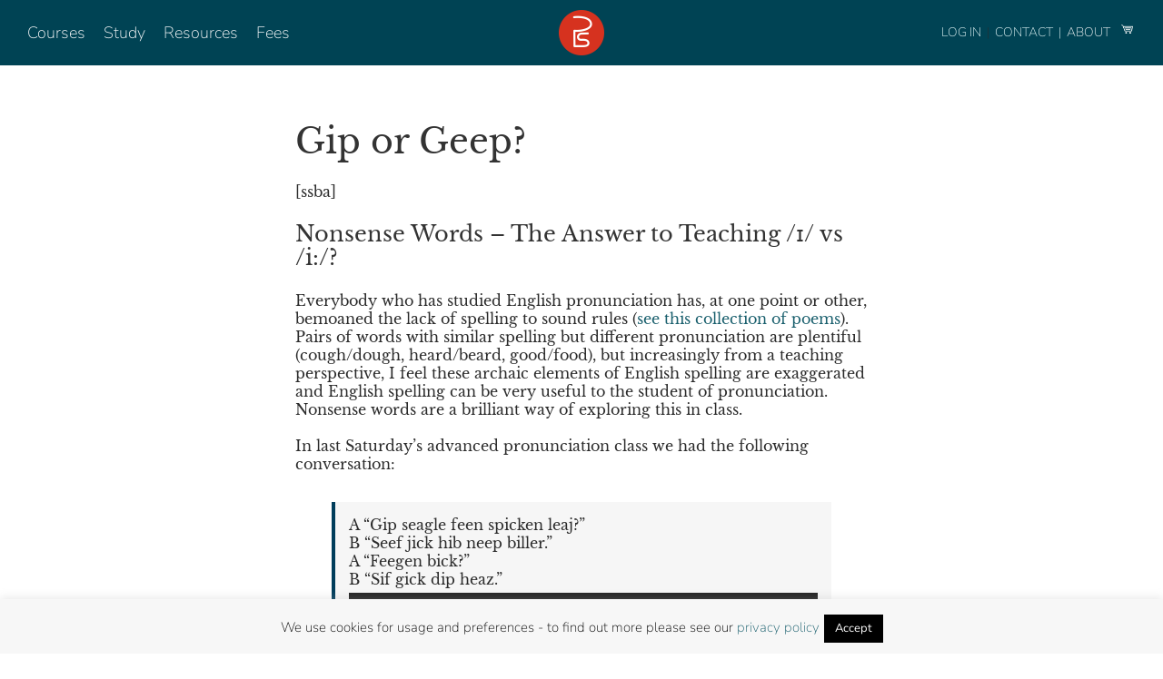

--- FILE ---
content_type: text/html; charset=UTF-8
request_url: https://pronunciationstudio.com/nonsense-words-the-answer-to-teaching-ship-or-sheep/
body_size: 31039
content:
<!DOCTYPE html><html class="avada-html-layout-wide avada-html-header-position-top" lang="en-US" prefix="og: http://ogp.me/ns# fb: http://ogp.me/ns/fb#"><head><meta http-equiv="X-UA-Compatible" content="IE=edge" /><meta http-equiv="Content-Type" content="text/html; charset=utf-8"/><meta name="viewport" content="width=device-width, initial-scale=1" /> <script>var et_site_url='https://pronunciationstudio.com';var et_post_id='707';function et_core_page_resource_fallback(a,b){"undefined"===typeof b&&(b=a.sheet.cssRules&&0===a.sheet.cssRules.length);b&&(a.onerror=null,a.onload=null,a.href?a.href=et_site_url+"/?et_core_page_resource="+a.id+et_post_id:a.src&&(a.src=et_site_url+"/?et_core_page_resource="+a.id+et_post_id))}</script><meta name='robots' content='index, follow, max-image-preview:large, max-snippet:-1, max-video-preview:-1' /><style>img:is([sizes="auto" i], [sizes^="auto," i]) { contain-intrinsic-size: 3000px 1500px }</style> <script type="text/javascript">window.koko_analytics = {"url":"https:\/\/pronunciationstudio.com\/wp-admin\/admin-ajax.php?action=koko_analytics_collect","site_url":"https:\/\/pronunciationstudio.com","post_id":707,"path":"\/nonsense-words-the-answer-to-teaching-ship-or-sheep\/","method":"none","use_cookie":false};</script> <title>Nonsense Words - The Answer to Teaching Ship or Sheep?</title><meta name="description" content="Nonsense Words - The Answer to Teaching &#039;Ship or Sheep&#039;? Using words such as &#039;gip&#039; and &#039;geep&#039; can help students overcome pronunciation errors." /><link rel="canonical" href="https://pronunciationstudio.com/nonsense-words-the-answer-to-teaching-ship-or-sheep/" /><meta property="og:locale" content="en_US" /><meta property="og:type" content="article" /><meta property="og:title" content="Nonsense Words - The Answer to Teaching Ship or Sheep?" /><meta property="og:description" content="Nonsense Words - The Answer to Teaching &#039;Ship or Sheep&#039;? Using words such as &#039;gip&#039; and &#039;geep&#039; can help students overcome pronunciation errors." /><meta property="og:url" content="https://pronunciationstudio.com/nonsense-words-the-answer-to-teaching-ship-or-sheep/" /><meta property="og:site_name" content="Pronunciation Studio" /><meta property="article:published_time" content="2014-01-28T08:29:05+00:00" /><meta property="article:modified_time" content="2017-01-23T11:20:04+00:00" /><meta property="og:image" content="https://media.pronunciationstudio.com/2014/01/nonsense-ship-sheep.jpeg" /><meta property="og:image:width" content="800" /><meta property="og:image:height" content="500" /><meta property="og:image:type" content="image/jpeg" /><meta name="author" content="Joseph Hudson" /><meta name="twitter:label1" content="Written by" /><meta name="twitter:data1" content="Joseph Hudson" /><meta name="twitter:label2" content="Est. reading time" /><meta name="twitter:data2" content="2 minutes" /> <script type="application/ld+json" class="yoast-schema-graph">{"@context":"https://schema.org","@graph":[{"@type":"WebPage","@id":"https://pronunciationstudio.com/nonsense-words-the-answer-to-teaching-ship-or-sheep/","url":"https://pronunciationstudio.com/nonsense-words-the-answer-to-teaching-ship-or-sheep/","name":"Nonsense Words - The Answer to Teaching Ship or Sheep?","isPartOf":{"@id":"https://pronunciationstudio.com/#website"},"primaryImageOfPage":{"@id":"https://pronunciationstudio.com/nonsense-words-the-answer-to-teaching-ship-or-sheep/#primaryimage"},"image":{"@id":"https://pronunciationstudio.com/nonsense-words-the-answer-to-teaching-ship-or-sheep/#primaryimage"},"thumbnailUrl":"https://media.pronunciationstudio.com/2014/01/nonsense-ship-sheep.jpeg","datePublished":"2014-01-28T08:29:05+00:00","dateModified":"2017-01-23T11:20:04+00:00","author":{"@id":"https://pronunciationstudio.com/#/schema/person/a87dfeeab6540b40a6742902e025bbf1"},"description":"Nonsense Words - The Answer to Teaching 'Ship or Sheep'? Using words such as 'gip' and 'geep' can help students overcome pronunciation errors.","breadcrumb":{"@id":"https://pronunciationstudio.com/nonsense-words-the-answer-to-teaching-ship-or-sheep/#breadcrumb"},"inLanguage":"en-US","potentialAction":[{"@type":"ReadAction","target":["https://pronunciationstudio.com/nonsense-words-the-answer-to-teaching-ship-or-sheep/"]}]},{"@type":"ImageObject","inLanguage":"en-US","@id":"https://pronunciationstudio.com/nonsense-words-the-answer-to-teaching-ship-or-sheep/#primaryimage","url":"https://media.pronunciationstudio.com/2014/01/nonsense-ship-sheep.jpeg","contentUrl":"https://media.pronunciationstudio.com/2014/01/nonsense-ship-sheep.jpeg","width":800,"height":500},{"@type":"BreadcrumbList","@id":"https://pronunciationstudio.com/nonsense-words-the-answer-to-teaching-ship-or-sheep/#breadcrumb","itemListElement":[{"@type":"ListItem","position":1,"name":"Home","item":"https://pronunciationstudio.com/"},{"@type":"ListItem","position":2,"name":"Nonsense Words &#8211; The Answer to Teaching &#8216;Ship or Sheep&#8217;?"}]},{"@type":"WebSite","@id":"https://pronunciationstudio.com/#website","url":"https://pronunciationstudio.com/","name":"Pronunciation Studio","description":"Pronunciation Studio","potentialAction":[{"@type":"SearchAction","target":{"@type":"EntryPoint","urlTemplate":"https://pronunciationstudio.com/?s={search_term_string}"},"query-input":{"@type":"PropertyValueSpecification","valueRequired":true,"valueName":"search_term_string"}}],"inLanguage":"en-US"},{"@type":"Person","@id":"https://pronunciationstudio.com/#/schema/person/a87dfeeab6540b40a6742902e025bbf1","name":"Joseph Hudson","image":{"@type":"ImageObject","inLanguage":"en-US","@id":"https://pronunciationstudio.com/#/schema/person/image/","url":"https://secure.gravatar.com/avatar/8b74a9e51f8756d6c50705ca485bcb9eabe98485199b386ac3778b580da31ea4?s=96&d=mm&r=g","contentUrl":"https://secure.gravatar.com/avatar/8b74a9e51f8756d6c50705ca485bcb9eabe98485199b386ac3778b580da31ea4?s=96&d=mm&r=g","caption":"Joseph Hudson"},"description":"Joseph Hudson founded Pronunciation Studio speech school in Central London in 2008. He is the author of the English pronunciation course 'The Sound of English' and regular blogger on English pronunciation for second language English learners.","url":"https://pronunciationstudio.com/author/joseph/"}]}</script> <link rel='dns-prefetch' href='//cdn.jsdelivr.net' /><link rel='dns-prefetch' href='//maxcdn.bootstrapcdn.com' /><link rel='dns-prefetch' href='//fonts.googleapis.com' /><link rel="alternate" type="application/rss+xml" title="Pronunciation Studio &raquo; Feed" href="https://pronunciationstudio.com/feed/" /><link rel="alternate" type="application/rss+xml" title="Pronunciation Studio &raquo; Comments Feed" href="https://pronunciationstudio.com/comments/feed/" /><link rel="shortcut icon" href="https://media.pronunciationstudio.com/2023/02/logo64.png" type="image/x-icon" /><link rel="apple-touch-icon" sizes="180x180" href="https://media.pronunciationstudio.com/2023/02/logo180.png"><link rel="icon" sizes="192x192" href="https://media.pronunciationstudio.com/2023/02/logo120.png"><meta name="msapplication-TileImage" content="https://media.pronunciationstudio.com/2023/02/logo152.png"><meta name="description" content="Gip or Geep?  Nonsense Words - The Answer to Teaching /ɪ/ vs /i:/?
Everybody who has studied English pronunciation has, at one point or other, bemoaned the lack of spelling to sound rules (see this collection of poems). Pairs of words with similar spelling but different pronunciation are plentiful (cough/dough, heard/beard, good/food), but increasingly from a"/><meta property="og:locale" content="en_US"/><meta property="og:type" content="article"/><meta property="og:site_name" content="Pronunciation Studio"/><meta property="og:title" content="Nonsense Words - The Answer to Teaching Ship or Sheep?"/><meta property="og:description" content="Gip or Geep?  Nonsense Words - The Answer to Teaching /ɪ/ vs /i:/?
Everybody who has studied English pronunciation has, at one point or other, bemoaned the lack of spelling to sound rules (see this collection of poems). Pairs of words with similar spelling but different pronunciation are plentiful (cough/dough, heard/beard, good/food), but increasingly from a"/><meta property="og:url" content="https://pronunciationstudio.com/nonsense-words-the-answer-to-teaching-ship-or-sheep/"/><meta property="article:published_time" content="2014-01-28T08:29:05+00:00"/><meta property="article:modified_time" content="2017-01-23T11:20:04+00:00"/><meta name="author" content="Joseph Hudson"/><meta property="og:image" content="https://media.pronunciationstudio.com/2014/01/nonsense-ship-sheep.jpeg"/><meta property="og:image:width" content="800"/><meta property="og:image:height" content="500"/><meta property="og:image:type" content="image/jpeg"/> <script type="text/javascript">window._wpemojiSettings = {"baseUrl":"https:\/\/s.w.org\/images\/core\/emoji\/16.0.1\/72x72\/","ext":".png","svgUrl":"https:\/\/s.w.org\/images\/core\/emoji\/16.0.1\/svg\/","svgExt":".svg","source":{"concatemoji":"https:\/\/pronunciationstudio.com\/wp-includes\/js\/wp-emoji-release.min.js?ver=6.8.3"}};
/*! This file is auto-generated */
!function(s,n){var o,i,e;function c(e){try{var t={supportTests:e,timestamp:(new Date).valueOf()};sessionStorage.setItem(o,JSON.stringify(t))}catch(e){}}function p(e,t,n){e.clearRect(0,0,e.canvas.width,e.canvas.height),e.fillText(t,0,0);var t=new Uint32Array(e.getImageData(0,0,e.canvas.width,e.canvas.height).data),a=(e.clearRect(0,0,e.canvas.width,e.canvas.height),e.fillText(n,0,0),new Uint32Array(e.getImageData(0,0,e.canvas.width,e.canvas.height).data));return t.every(function(e,t){return e===a[t]})}function u(e,t){e.clearRect(0,0,e.canvas.width,e.canvas.height),e.fillText(t,0,0);for(var n=e.getImageData(16,16,1,1),a=0;a<n.data.length;a++)if(0!==n.data[a])return!1;return!0}function f(e,t,n,a){switch(t){case"flag":return n(e,"\ud83c\udff3\ufe0f\u200d\u26a7\ufe0f","\ud83c\udff3\ufe0f\u200b\u26a7\ufe0f")?!1:!n(e,"\ud83c\udde8\ud83c\uddf6","\ud83c\udde8\u200b\ud83c\uddf6")&&!n(e,"\ud83c\udff4\udb40\udc67\udb40\udc62\udb40\udc65\udb40\udc6e\udb40\udc67\udb40\udc7f","\ud83c\udff4\u200b\udb40\udc67\u200b\udb40\udc62\u200b\udb40\udc65\u200b\udb40\udc6e\u200b\udb40\udc67\u200b\udb40\udc7f");case"emoji":return!a(e,"\ud83e\udedf")}return!1}function g(e,t,n,a){var r="undefined"!=typeof WorkerGlobalScope&&self instanceof WorkerGlobalScope?new OffscreenCanvas(300,150):s.createElement("canvas"),o=r.getContext("2d",{willReadFrequently:!0}),i=(o.textBaseline="top",o.font="600 32px Arial",{});return e.forEach(function(e){i[e]=t(o,e,n,a)}),i}function t(e){var t=s.createElement("script");t.src=e,t.defer=!0,s.head.appendChild(t)}"undefined"!=typeof Promise&&(o="wpEmojiSettingsSupports",i=["flag","emoji"],n.supports={everything:!0,everythingExceptFlag:!0},e=new Promise(function(e){s.addEventListener("DOMContentLoaded",e,{once:!0})}),new Promise(function(t){var n=function(){try{var e=JSON.parse(sessionStorage.getItem(o));if("object"==typeof e&&"number"==typeof e.timestamp&&(new Date).valueOf()<e.timestamp+604800&&"object"==typeof e.supportTests)return e.supportTests}catch(e){}return null}();if(!n){if("undefined"!=typeof Worker&&"undefined"!=typeof OffscreenCanvas&&"undefined"!=typeof URL&&URL.createObjectURL&&"undefined"!=typeof Blob)try{var e="postMessage("+g.toString()+"("+[JSON.stringify(i),f.toString(),p.toString(),u.toString()].join(",")+"));",a=new Blob([e],{type:"text/javascript"}),r=new Worker(URL.createObjectURL(a),{name:"wpTestEmojiSupports"});return void(r.onmessage=function(e){c(n=e.data),r.terminate(),t(n)})}catch(e){}c(n=g(i,f,p,u))}t(n)}).then(function(e){for(var t in e)n.supports[t]=e[t],n.supports.everything=n.supports.everything&&n.supports[t],"flag"!==t&&(n.supports.everythingExceptFlag=n.supports.everythingExceptFlag&&n.supports[t]);n.supports.everythingExceptFlag=n.supports.everythingExceptFlag&&!n.supports.flag,n.DOMReady=!1,n.readyCallback=function(){n.DOMReady=!0}}).then(function(){return e}).then(function(){var e;n.supports.everything||(n.readyCallback(),(e=n.source||{}).concatemoji?t(e.concatemoji):e.wpemoji&&e.twemoji&&(t(e.twemoji),t(e.wpemoji)))}))}((window,document),window._wpemojiSettings);</script> <style id='wp-emoji-styles-inline-css' type='text/css'>img.wp-smiley, img.emoji {
		display: inline !important;
		border: none !important;
		box-shadow: none !important;
		height: 1em !important;
		width: 1em !important;
		margin: 0 0.07em !important;
		vertical-align: -0.1em !important;
		background: none !important;
		padding: 0 !important;
	}</style><style id='safe-svg-svg-icon-style-inline-css' type='text/css'>.safe-svg-cover{text-align:center}.safe-svg-cover .safe-svg-inside{display:inline-block;max-width:100%}.safe-svg-cover svg{fill:currentColor;height:100%;max-height:100%;max-width:100%;width:100%}</style><link rel='stylesheet' id='wp-components-css' href='https://pronunciationstudio.com/wp-includes/css/dist/components/style.min.css?ver=6.8.3' type='text/css' media='all' /><link rel='stylesheet' id='wp-preferences-css' href='https://pronunciationstudio.com/wp-includes/css/dist/preferences/style.min.css?ver=6.8.3' type='text/css' media='all' /><link rel='stylesheet' id='wp-block-editor-css' href='https://pronunciationstudio.com/wp-includes/css/dist/block-editor/style.min.css?ver=6.8.3' type='text/css' media='all' /><link rel='stylesheet' id='popup-maker-block-library-style-css' href='https://pronunciationstudio.com/wp-content/cache/autoptimize/css/autoptimize_single_9963176ef6137ecf4405a5ccd36aa797.css?ver=dbea705cfafe089d65f1' type='text/css' media='all' /><link rel='stylesheet' id='wc-memberships-blocks-css' href='https://pronunciationstudio.com/wp-content/plugins/woocommerce-memberships/assets/css/blocks/wc-memberships-blocks.min.css?ver=1.27.2' type='text/css' media='all' /><link rel='stylesheet' id='in5_wp_embed-cgb-style-css-css' href='https://pronunciationstudio.com/wp-content/cache/autoptimize/css/autoptimize_single_fbefecf20231eaa54430790504ce71a8.css?ver=6.8.3' type='text/css' media='all' /><link rel='stylesheet' id='in5-public-css' href='https://pronunciationstudio.com/wp-content/cache/autoptimize/css/autoptimize_single_785178c77ae95821458fb691903a3ed2.css?ver=1.0.0' type='text/css' media='all' /><link rel='stylesheet' id='font-awesome-css' href='https://maxcdn.bootstrapcdn.com/font-awesome/4.7.0/css/font-awesome.min.css?ver=6.8.3' type='text/css' media='all' /><style id='font-awesome-inline-css' type='text/css'>[data-font="FontAwesome"]:before {font-family: 'FontAwesome' !important;content: attr(data-icon) !important;speak: none !important;font-weight: normal !important;font-variant: normal !important;text-transform: none !important;line-height: 1 !important;font-style: normal !important;-webkit-font-smoothing: antialiased !important;-moz-osx-font-smoothing: grayscale !important;}</style><link rel='stylesheet' id='cookie-law-info-css' href='https://pronunciationstudio.com/wp-content/cache/autoptimize/css/autoptimize_single_20e8490fab0dcf7557a5c8b54494db6f.css?ver=3.3.8' type='text/css' media='all' /><link rel='stylesheet' id='cookie-law-info-gdpr-css' href='https://pronunciationstudio.com/wp-content/cache/autoptimize/css/autoptimize_single_359aca8a88b2331aa34ac505acad9911.css?ver=3.3.8' type='text/css' media='all' /><link rel='stylesheet' id='rp-wcdpd-frontend-styles-css' href='https://pronunciationstudio.com/wp-content/cache/autoptimize/css/autoptimize_single_97e0d466dbf0fcc5398d617c07daf49f.css?ver=1.0.17' type='text/css' media='all' /><style id='woocommerce-inline-inline-css' type='text/css'>.woocommerce form .form-row .required { visibility: visible; }</style><link rel='stylesheet' id='learndash_quiz_front_css-css' href='//pronunciationstudio.com/wp-content/plugins/sfwd-lms/themes/legacy/templates/learndash_quiz_front.min.css?ver=4.20.0.1' type='text/css' media='all' /><link rel='stylesheet' id='dashicons-css' href='https://pronunciationstudio.com/wp-includes/css/dashicons.min.css?ver=6.8.3' type='text/css' media='all' /><style id='dashicons-inline-css' type='text/css'>[data-font="Dashicons"]:before {font-family: 'Dashicons' !important;content: attr(data-icon) !important;speak: none !important;font-weight: normal !important;font-variant: normal !important;text-transform: none !important;line-height: 1 !important;font-style: normal !important;-webkit-font-smoothing: antialiased !important;-moz-osx-font-smoothing: grayscale !important;}</style><link rel='stylesheet' id='learndash-css' href='https://pronunciationstudio.com/wp-content/cache/autoptimize/css/autoptimize_single_1fbbed6181a5ac02816d54eed0a12f2a.css?ver=4.20.0.1' type='text/css' media='all' /><link rel='stylesheet' id='jquery-dropdown-css-css' href='//pronunciationstudio.com/wp-content/plugins/sfwd-lms/assets/css/jquery.dropdown.min.css?ver=4.20.0.1' type='text/css' media='all' /><link rel='stylesheet' id='learndash_lesson_video-css' href='//pronunciationstudio.com/wp-content/plugins/sfwd-lms/themes/legacy/templates/learndash_lesson_video.min.css?ver=4.20.0.1' type='text/css' media='all' /><link rel='stylesheet' id='learndash-admin-bar-css' href='https://pronunciationstudio.com/wp-content/cache/autoptimize/css/autoptimize_single_3892e556dc6a69f09f4a856e8f3460c8.css?ver=4.20.0.1' type='text/css' media='all' /><link rel='stylesheet' id='et_monarch-css-css' href='https://pronunciationstudio.com/wp-content/cache/autoptimize/css/autoptimize_single_da967565cb2fce059a631f0f90adf079.css?ver=1.4.14' type='text/css' media='all' /><link rel='stylesheet' id='et-gf-open-sans-css' href='https://fonts.googleapis.com/css?family=Open+Sans:400,700' type='text/css' media='all' /><link rel='stylesheet' id='brands-styles-css' href='https://pronunciationstudio.com/wp-content/cache/autoptimize/css/autoptimize_single_48d56016b20f151be4f24ba6d0eb1be4.css?ver=10.3.7' type='text/css' media='all' /><link rel='stylesheet' id='wc-memberships-frontend-css' href='https://pronunciationstudio.com/wp-content/plugins/woocommerce-memberships/assets/css/frontend/wc-memberships-frontend.min.css?ver=1.27.2' type='text/css' media='all' /><link rel='stylesheet' id='Libre-Baskerville-font-css' href='https://fonts.googleapis.com/css2?family=Libre+Baskerville%3Aital%2Cwght%400%2C400%3B0%2C700%3B1%2C400&#038;display=swap&#038;ver=1.0' type='text/css' media='' /><link rel='stylesheet' id='extra-styles-css' href='https://pronunciationstudio.com/wp-content/cache/autoptimize/css/autoptimize_single_865fe687be37fb652844e3be8ea69d30.css?ver=1.0' type='text/css' media='' /><link rel='stylesheet' id='learndash-front-css' href='//pronunciationstudio.com/wp-content/plugins/sfwd-lms/themes/ld30/assets/css/learndash.min.css?ver=4.20.0.1' type='text/css' media='all' /><style id='learndash-front-inline-css' type='text/css'>.learndash-wrapper .ld-item-list .ld-item-list-item.ld-is-next,
		.learndash-wrapper .wpProQuiz_content .wpProQuiz_questionListItem label:focus-within {
			border-color: #0091af;
		}

		/*
		.learndash-wrapper a:not(.ld-button):not(#quiz_continue_link):not(.ld-focus-menu-link):not(.btn-blue):not(#quiz_continue_link):not(.ld-js-register-account):not(#ld-focus-mode-course-heading):not(#btn-join):not(.ld-item-name):not(.ld-table-list-item-preview):not(.ld-lesson-item-preview-heading),
		 */

		.learndash-wrapper .ld-breadcrumbs a,
		.learndash-wrapper .ld-lesson-item.ld-is-current-lesson .ld-lesson-item-preview-heading,
		.learndash-wrapper .ld-lesson-item.ld-is-current-lesson .ld-lesson-title,
		.learndash-wrapper .ld-primary-color-hover:hover,
		.learndash-wrapper .ld-primary-color,
		.learndash-wrapper .ld-primary-color-hover:hover,
		.learndash-wrapper .ld-primary-color,
		.learndash-wrapper .ld-tabs .ld-tabs-navigation .ld-tab.ld-active,
		.learndash-wrapper .ld-button.ld-button-transparent,
		.learndash-wrapper .ld-button.ld-button-reverse,
		.learndash-wrapper .ld-icon-certificate,
		.learndash-wrapper .ld-login-modal .ld-login-modal-login .ld-modal-heading,
		#wpProQuiz_user_content a,
		.learndash-wrapper .ld-item-list .ld-item-list-item a.ld-item-name:hover,
		.learndash-wrapper .ld-focus-comments__heading-actions .ld-expand-button,
		.learndash-wrapper .ld-focus-comments__heading a,
		.learndash-wrapper .ld-focus-comments .comment-respond a,
		.learndash-wrapper .ld-focus-comment .ld-comment-reply a.comment-reply-link:hover,
		.learndash-wrapper .ld-expand-button.ld-button-alternate {
			color: #0091af !important;
		}

		.learndash-wrapper .ld-focus-comment.bypostauthor>.ld-comment-wrapper,
		.learndash-wrapper .ld-focus-comment.role-group_leader>.ld-comment-wrapper,
		.learndash-wrapper .ld-focus-comment.role-administrator>.ld-comment-wrapper {
			background-color:rgba(0, 145, 175, 0.03) !important;
		}


		.learndash-wrapper .ld-primary-background,
		.learndash-wrapper .ld-tabs .ld-tabs-navigation .ld-tab.ld-active:after {
			background: #0091af !important;
		}



		.learndash-wrapper .ld-course-navigation .ld-lesson-item.ld-is-current-lesson .ld-status-incomplete,
		.learndash-wrapper .ld-focus-comment.bypostauthor:not(.ptype-sfwd-assignment) >.ld-comment-wrapper>.ld-comment-avatar img,
		.learndash-wrapper .ld-focus-comment.role-group_leader>.ld-comment-wrapper>.ld-comment-avatar img,
		.learndash-wrapper .ld-focus-comment.role-administrator>.ld-comment-wrapper>.ld-comment-avatar img {
			border-color: #0091af !important;
		}



		.learndash-wrapper .ld-loading::before {
			border-top:3px solid #0091af !important;
		}

		.learndash-wrapper .ld-button:hover:not(.learndash-link-previous-incomplete):not(.ld-button-transparent):not(.ld--ignore-inline-css),
		#learndash-tooltips .ld-tooltip:after,
		#learndash-tooltips .ld-tooltip,
		.learndash-wrapper .ld-primary-background,
		.learndash-wrapper .btn-join:not(.ld--ignore-inline-css),
		.learndash-wrapper #btn-join:not(.ld--ignore-inline-css),
		.learndash-wrapper .ld-button:not(.ld-button-reverse):not(.learndash-link-previous-incomplete):not(.ld-button-transparent):not(.ld--ignore-inline-css),
		.learndash-wrapper .ld-expand-button,
		.learndash-wrapper .wpProQuiz_content .wpProQuiz_button:not(.wpProQuiz_button_reShowQuestion):not(.wpProQuiz_button_restartQuiz),
		.learndash-wrapper .wpProQuiz_content .wpProQuiz_button2,
		.learndash-wrapper .ld-focus .ld-focus-sidebar .ld-course-navigation-heading,
		.learndash-wrapper .ld-focus .ld-focus-sidebar .ld-focus-sidebar-trigger,
		.learndash-wrapper .ld-focus-comments .form-submit #submit,
		.learndash-wrapper .ld-login-modal input[type='submit'],
		.learndash-wrapper .ld-login-modal .ld-login-modal-register,
		.learndash-wrapper .wpProQuiz_content .wpProQuiz_certificate a.btn-blue,
		.learndash-wrapper .ld-focus .ld-focus-header .ld-user-menu .ld-user-menu-items a,
		#wpProQuiz_user_content table.wp-list-table thead th,
		#wpProQuiz_overlay_close,
		.learndash-wrapper .ld-expand-button.ld-button-alternate .ld-icon {
			background-color: #0091af !important;
		}

		.learndash-wrapper .ld-focus .ld-focus-header .ld-user-menu .ld-user-menu-items:before {
			border-bottom-color: #0091af !important;
		}

		.learndash-wrapper .ld-button.ld-button-transparent:hover {
			background: transparent !important;
		}

		.learndash-wrapper .ld-focus .ld-focus-header .sfwd-mark-complete .learndash_mark_complete_button,
		.learndash-wrapper .ld-focus .ld-focus-header #sfwd-mark-complete #learndash_mark_complete_button,
		.learndash-wrapper .ld-button.ld-button-transparent,
		.learndash-wrapper .ld-button.ld-button-alternate,
		.learndash-wrapper .ld-expand-button.ld-button-alternate {
			background-color:transparent !important;
		}

		.learndash-wrapper .ld-focus-header .ld-user-menu .ld-user-menu-items a,
		.learndash-wrapper .ld-button.ld-button-reverse:hover,
		.learndash-wrapper .ld-alert-success .ld-alert-icon.ld-icon-certificate,
		.learndash-wrapper .ld-alert-warning .ld-button:not(.learndash-link-previous-incomplete),
		.learndash-wrapper .ld-primary-background.ld-status {
			color:white !important;
		}

		.learndash-wrapper .ld-status.ld-status-unlocked {
			background-color: rgba(0,145,175,0.2) !important;
			color: #0091af !important;
		}

		.learndash-wrapper .wpProQuiz_content .wpProQuiz_addToplist {
			background-color: rgba(0,145,175,0.1) !important;
			border: 1px solid #0091af !important;
		}

		.learndash-wrapper .wpProQuiz_content .wpProQuiz_toplistTable th {
			background: #0091af !important;
		}

		.learndash-wrapper .wpProQuiz_content .wpProQuiz_toplistTrOdd {
			background-color: rgba(0,145,175,0.1) !important;
		}

		.learndash-wrapper .wpProQuiz_content .wpProQuiz_reviewDiv li.wpProQuiz_reviewQuestionTarget {
			background-color: #0091af !important;
		}
		.learndash-wrapper .wpProQuiz_content .wpProQuiz_time_limit .wpProQuiz_progress {
			background-color: #0091af !important;
		}
		
		.learndash-wrapper #quiz_continue_link,
		.learndash-wrapper .ld-secondary-background,
		.learndash-wrapper .learndash_mark_complete_button,
		.learndash-wrapper #learndash_mark_complete_button,
		.learndash-wrapper .ld-status-complete,
		.learndash-wrapper .ld-alert-success .ld-button,
		.learndash-wrapper .ld-alert-success .ld-alert-icon {
			background-color: #53ad35 !important;
		}

		.learndash-wrapper .wpProQuiz_content a#quiz_continue_link {
			background-color: #53ad35 !important;
		}

		.learndash-wrapper .course_progress .sending_progress_bar {
			background: #53ad35 !important;
		}

		.learndash-wrapper .wpProQuiz_content .wpProQuiz_button_reShowQuestion:hover, .learndash-wrapper .wpProQuiz_content .wpProQuiz_button_restartQuiz:hover {
			background-color: #53ad35 !important;
			opacity: 0.75;
		}

		.learndash-wrapper .ld-secondary-color-hover:hover,
		.learndash-wrapper .ld-secondary-color,
		.learndash-wrapper .ld-focus .ld-focus-header .sfwd-mark-complete .learndash_mark_complete_button,
		.learndash-wrapper .ld-focus .ld-focus-header #sfwd-mark-complete #learndash_mark_complete_button,
		.learndash-wrapper .ld-focus .ld-focus-header .sfwd-mark-complete:after {
			color: #53ad35 !important;
		}

		.learndash-wrapper .ld-secondary-in-progress-icon {
			border-left-color: #53ad35 !important;
			border-top-color: #53ad35 !important;
		}

		.learndash-wrapper .ld-alert-success {
			border-color: #53ad35;
			background-color: transparent !important;
			color: #53ad35;
		}

		.learndash-wrapper .wpProQuiz_content .wpProQuiz_reviewQuestion li.wpProQuiz_reviewQuestionSolved,
		.learndash-wrapper .wpProQuiz_content .wpProQuiz_box li.wpProQuiz_reviewQuestionSolved {
			background-color: #53ad35 !important;
		}

		.learndash-wrapper .wpProQuiz_content  .wpProQuiz_reviewLegend span.wpProQuiz_reviewColor_Answer {
			background-color: #53ad35 !important;
		}</style><link rel='stylesheet' id='wprevpro_w3-css' href='https://pronunciationstudio.com/wp-content/cache/autoptimize/css/autoptimize_single_fff7e7b8f85fb30c8fd29a2ffa6bf849.css?ver=11.5.0' type='text/css' media='all' /><link rel='stylesheet' id='fusion-dynamic-css-css' href='https://pronunciationstudio.com/wp-content/uploads/fusion-styles/89d990ad783eb53600ff0f6e9c124df7.min.css?ver=3.13.3' type='text/css' media='all' /> <script type="text/template" id="tmpl-variation-template"><div class="woocommerce-variation-description">{{{ data.variation.variation_description }}}</div>
	<div class="woocommerce-variation-price">{{{ data.variation.price_html }}}</div>
	<div class="woocommerce-variation-availability">{{{ data.variation.availability_html }}}</div></script> <script type="text/template" id="tmpl-unavailable-variation-template"><p role="alert">Sorry, this product is unavailable. Please choose a different combination.</p></script> <script type="text/javascript" src="https://pronunciationstudio.com/wp-includes/js/jquery/jquery.min.js?ver=3.7.1" id="jquery-core-js"></script> <script defer type="text/javascript" src="https://pronunciationstudio.com/wp-includes/js/jquery/jquery-migrate.min.js?ver=3.4.1" id="jquery-migrate-js"></script> <script defer type="text/javascript" src="https://pronunciationstudio.com/wp-includes/js/underscore.min.js?ver=1.13.7" id="underscore-js"></script> <script type="text/javascript" id="wp-util-js-extra">var _wpUtilSettings = {"ajax":{"url":"\/wp-admin\/admin-ajax.php"}};</script> <script defer type="text/javascript" src="https://pronunciationstudio.com/wp-includes/js/wp-util.min.js?ver=6.8.3" id="wp-util-js"></script> <script defer type="text/javascript" src="https://pronunciationstudio.com/wp-content/plugins/woocommerce/assets/js/jquery-blockui/jquery.blockUI.min.js?ver=2.7.0-wc.10.3.7" id="wc-jquery-blockui-js" data-wp-strategy="defer"></script> <script defer type="text/javascript" src="https://pronunciationstudio.com/wp-content/cache/autoptimize/js/autoptimize_single_a5bf4f71f5cb1fa3ef55a92b082616c0.js?ver=1.0.0" id="screenfull-js"></script> <script defer type="text/javascript" src="https://pronunciationstudio.com/wp-content/cache/autoptimize/js/autoptimize_single_97cfda398fc07266257625e7d44a6642.js?ver=1.0.0" id="in5-public-js"></script> <script type="text/javascript" id="cookie-law-info-js-extra">var Cli_Data = {"nn_cookie_ids":[],"cookielist":[],"non_necessary_cookies":[],"ccpaEnabled":"","ccpaRegionBased":"","ccpaBarEnabled":"","strictlyEnabled":["necessary","obligatoire"],"ccpaType":"gdpr","js_blocking":"","custom_integration":"","triggerDomRefresh":"","secure_cookies":""};
var cli_cookiebar_settings = {"animate_speed_hide":"500","animate_speed_show":"500","background":"#f7f7f7","border":"#444","border_on":"","button_1_button_colour":"#000","button_1_button_hover":"#000000","button_1_link_colour":"#fff","button_1_as_button":"1","button_1_new_win":"","button_2_button_colour":"#333","button_2_button_hover":"#292929","button_2_link_colour":"#444","button_2_as_button":"","button_2_hidebar":"1","button_3_button_colour":"#000","button_3_button_hover":"#000000","button_3_link_colour":"#fff","button_3_as_button":"1","button_3_new_win":"1","button_4_button_colour":"#000","button_4_button_hover":"#000000","button_4_link_colour":"#fff","button_4_as_button":"1","button_7_button_colour":"#61a229","button_7_button_hover":"#4e8221","button_7_link_colour":"#fff","button_7_as_button":"1","button_7_new_win":"","font_family":"inherit","header_fix":"","notify_animate_hide":"","notify_animate_show":"","notify_div_id":"#cookie-law-info-bar","notify_position_horizontal":"right","notify_position_vertical":"bottom","scroll_close":"","scroll_close_reload":"","accept_close_reload":"","reject_close_reload":"","showagain_tab":"","showagain_background":"#fff","showagain_border":"#000","showagain_div_id":"#cookie-law-info-again","showagain_x_position":"100px","text":"#000","show_once_yn":"","show_once":"10000","logging_on":"","as_popup":"","popup_overlay":"1","bar_heading_text":"","cookie_bar_as":"banner","popup_showagain_position":"bottom-right","widget_position":"left"};
var log_object = {"ajax_url":"https:\/\/pronunciationstudio.com\/wp-admin\/admin-ajax.php"};</script> <script defer type="text/javascript" src="https://pronunciationstudio.com/wp-content/cache/autoptimize/js/autoptimize_single_c5592a6fda4d0b779f56db2d5ddac010.js?ver=3.3.8" id="cookie-law-info-js"></script> <script defer type="text/javascript" src="https://pronunciationstudio.com/wp-content/cache/autoptimize/js/autoptimize_single_f0089f0a93892cedbb0680ee4bc7bdd5.js?ver=1.0.17" id="rp-wcdpd-frontend-scripts-js"></script> <script type="text/javascript" id="wc-add-to-cart-js-extra">var wc_add_to_cart_params = {"ajax_url":"\/wp-admin\/admin-ajax.php","wc_ajax_url":"\/?wc-ajax=%%endpoint%%","i18n_view_cart":"View cart","cart_url":"https:\/\/pronunciationstudio.com\/cart\/","is_cart":"","cart_redirect_after_add":"yes"};</script> <script type="text/javascript" src="https://pronunciationstudio.com/wp-content/plugins/woocommerce/assets/js/frontend/add-to-cart.min.js?ver=10.3.7" id="wc-add-to-cart-js" defer="defer" data-wp-strategy="defer"></script> <script type="text/javascript" src="https://pronunciationstudio.com/wp-content/plugins/woocommerce/assets/js/js-cookie/js.cookie.min.js?ver=2.1.4-wc.10.3.7" id="wc-js-cookie-js" defer="defer" data-wp-strategy="defer"></script> <script type="text/javascript" id="woocommerce-js-extra">var woocommerce_params = {"ajax_url":"\/wp-admin\/admin-ajax.php","wc_ajax_url":"\/?wc-ajax=%%endpoint%%","i18n_password_show":"Show password","i18n_password_hide":"Hide password"};</script> <script type="text/javascript" src="https://pronunciationstudio.com/wp-content/plugins/woocommerce/assets/js/frontend/woocommerce.min.js?ver=10.3.7" id="woocommerce-js" defer="defer" data-wp-strategy="defer"></script> <script defer type="text/javascript" src="https://pronunciationstudio.com/wp-content/plugins/wp-review-slider-pro-premium/public/js/wprs-slick.min.js?ver=11.5.0" id="wp-review-slider-pro_slick-min-js"></script> <script defer type="text/javascript" src="https://pronunciationstudio.com/wp-content/plugins/wp-review-slider-pro-premium/public/js/wprs-combined.min.js?ver=11.5.0" id="wp-review-slider-pro_unslider_comb-min-js"></script> <script type="text/javascript" id="wp-review-slider-pro_plublic-min-js-extra">var wprevpublicjs_script_vars = {"wpfb_nonce":"fa816f65ac","wpfb_ajaxurl":"https:\/\/pronunciationstudio.com\/wp-admin\/admin-ajax.php","wprevpluginsurl":"https:\/\/pronunciationstudio.com\/wp-content\/plugins\/wp-review-slider-pro-premium"};</script> <script defer type="text/javascript" src="https://pronunciationstudio.com/wp-content/plugins/wp-review-slider-pro-premium/public/js/wprev-public.min.js?ver=11.5.0" id="wp-review-slider-pro_plublic-min-js"></script> <link rel="https://api.w.org/" href="https://pronunciationstudio.com/wp-json/" /><link rel="alternate" title="JSON" type="application/json" href="https://pronunciationstudio.com/wp-json/wp/v2/posts/707" /><link rel="EditURI" type="application/rsd+xml" title="RSD" href="https://pronunciationstudio.com/xmlrpc.php?rsd" /><meta name="generator" content="WordPress 6.8.3" /><meta name="generator" content="WooCommerce 10.3.7" /><link rel='shortlink' href='https://pronunciationstudio.com/?p=707' /><link rel="alternate" title="oEmbed (JSON)" type="application/json+oembed" href="https://pronunciationstudio.com/wp-json/oembed/1.0/embed?url=https%3A%2F%2Fpronunciationstudio.com%2Fnonsense-words-the-answer-to-teaching-ship-or-sheep%2F" /><link rel="alternate" title="oEmbed (XML)" type="text/xml+oembed" href="https://pronunciationstudio.com/wp-json/oembed/1.0/embed?url=https%3A%2F%2Fpronunciationstudio.com%2Fnonsense-words-the-answer-to-teaching-ship-or-sheep%2F&#038;format=xml" /> <script>var el_i13_login_captcha=null; var el_i13_register_captcha=null;</script><style type="text/css" id="et-social-custom-css"></style><link rel="preload" href="https://pronunciationstudio.com/wp-content/plugins/monarch/core/admin/fonts/modules.ttf" as="font" crossorigin="anonymous"><style>.lead-form div{

				width: 50%;

				float: left;

				padding-left: 1px;

				padding-right: 1px;

			}



			.lead-form div.lead-results{

				width: 100%;

			}



			.lead-form div.lead-results .error{

				text-align: center;

				padding: 10px;

				background-color: #ba3f2f;

				color: #fff;

				margin-bottom: 10px;

				width: 100%;

			}



			.lead-form div.lead-results .success{

				text-align: center;

				padding: 10px;

				background-color: #ba3f2f;

				color: #fff;

				margin-bottom: 10px;

				width: 100%;

			}



			

			.lead-form input{

				padding: 10px;

				height: 50px;

				font-size: 15px;

				background-color: #f7f7f7;

				border: 1px solid #a3a3a3;

				color: #000;

			}



			.lead-form button{

				height: 50px;

			}



			.lead-form button {

			    border-width: 3px;

			    border-color: #c40000;

			    background-color: #fff;

			    color: #c40000;

			    font-weight: bold;

			    font-size: 19px;

			    width: 100%;

			}



			.lead-form button:hover {

			    border-width: 3px;

			    border-color: #fff;

			    background-color: #c40000;

			    color: #fff;

			}



			@media (max-width: 767px) {

				.lead-form div{

					width: 100%;

				}

			}

.grecaptcha-badge{
	opacity: 0;
}</style><style type="text/css" id="css-fb-visibility">@media screen and (max-width: 640px){.fusion-no-small-visibility{display:none !important;}body .sm-text-align-center{text-align:center !important;}body .sm-text-align-left{text-align:left !important;}body .sm-text-align-right{text-align:right !important;}body .sm-flex-align-center{justify-content:center !important;}body .sm-flex-align-flex-start{justify-content:flex-start !important;}body .sm-flex-align-flex-end{justify-content:flex-end !important;}body .sm-mx-auto{margin-left:auto !important;margin-right:auto !important;}body .sm-ml-auto{margin-left:auto !important;}body .sm-mr-auto{margin-right:auto !important;}body .fusion-absolute-position-small{position:absolute;top:auto;width:100%;}.awb-sticky.awb-sticky-small{ position: sticky; top: var(--awb-sticky-offset,0); }}@media screen and (min-width: 641px) and (max-width: 800px){.fusion-no-medium-visibility{display:none !important;}body .md-text-align-center{text-align:center !important;}body .md-text-align-left{text-align:left !important;}body .md-text-align-right{text-align:right !important;}body .md-flex-align-center{justify-content:center !important;}body .md-flex-align-flex-start{justify-content:flex-start !important;}body .md-flex-align-flex-end{justify-content:flex-end !important;}body .md-mx-auto{margin-left:auto !important;margin-right:auto !important;}body .md-ml-auto{margin-left:auto !important;}body .md-mr-auto{margin-right:auto !important;}body .fusion-absolute-position-medium{position:absolute;top:auto;width:100%;}.awb-sticky.awb-sticky-medium{ position: sticky; top: var(--awb-sticky-offset,0); }}@media screen and (min-width: 801px){.fusion-no-large-visibility{display:none !important;}body .lg-text-align-center{text-align:center !important;}body .lg-text-align-left{text-align:left !important;}body .lg-text-align-right{text-align:right !important;}body .lg-flex-align-center{justify-content:center !important;}body .lg-flex-align-flex-start{justify-content:flex-start !important;}body .lg-flex-align-flex-end{justify-content:flex-end !important;}body .lg-mx-auto{margin-left:auto !important;margin-right:auto !important;}body .lg-ml-auto{margin-left:auto !important;}body .lg-mr-auto{margin-right:auto !important;}body .fusion-absolute-position-large{position:absolute;top:auto;width:100%;}.awb-sticky.awb-sticky-large{ position: sticky; top: var(--awb-sticky-offset,0); }}</style><noscript><style>.woocommerce-product-gallery{ opacity: 1 !important; }</style></noscript><style type="text/css" id="wp-custom-css">.in5-iframe-wrapper iframe, iframe.in5-iframe-code, iframe {
  max-width: 100%;
}

.woocommerce-product-gallery__trigger{display:none}

.learndash-wrapper .ld-login-modal {
    z-index: 99999;
}

.single-sfwd-courses .fusion-meta-info,
.single-sfwd-lessons .fusion-meta-info,
.single-sfwd-topic .fusion-meta-info,
.single-sfwd-quiz .fusion-meta-info,
.single-sfwd-assignment .fusion-meta-info {
	display: none;
}

.js-cm-form button, .custom-register button{
	border:solid 3px #d3aa30;
	background: #d3aa30;
	border-radius: 20px 20px 20px 20px;
	outline: 0;
	box-shadow: none !important;
	color:#000000;
	padding: 15px 40px!important;
	line-height: 21px;
	font-size: 18px;
	display: inline-block;
	position: relative;
	text-align: center;
	text-decoration: none;
	cursor: pointer;
	box-sizing: border-box;
	text-align: center;
cursor: pointer;
font-family: "Lato";
font-weight: 300;
font-style: normal;
letter-spacing:1px;
text-transform: uppercase;
	transition: all .1s ease-in-out;
-webkit-transition: all .1s ease-in-out;
	margin-top:5px;
}


.js-cm-form button:hover, .custom-register button:hover{
	border-color: #494949;
	background: #d3aa30;
	color:#003f5e;
}

.js-cm-form input.js-cm-email-input::placeholder { 
  color: #b5b5b5;
  opacity: 1; /* Firefox */
}

.js-cm-form input:-ms-input-placeholder { /* Internet Explorer 10-11 */
  color: #b5b5b5;
}

.js-cm-form input::-ms-input-placeholder { /* Microsoft Edge */
  color:#b5b5b5;
}

.js-cm-form input.js-cm-email-input{
  background-color: #186475;
  color: #fff;
  padding: 8px 10px 5px 10px;
  height: auto;
	border:1px solid #002d2d;
}

.js-cm-form input.js-cm-email-input:focus{
	border:1px solid #002d2d;
}

.wpProQuiz_quiz{
font-family: "Libre Baskerville",serif !important;
}

.show-when-logged-in{
	display:none;
}

.logged-in .show-when-logged-in{
	display:inline-block;
}

.logged-in .awb-menu__main-ul .show-when-logged-in{
	display:flex;
}


.logged-in .show-when-logged-out{
	display:none;
}


#customer_login {
	max-width: 800px;   
	margin: 0 auto;
}</style> <script type="text/javascript">var doc = document.documentElement;
			doc.setAttribute( 'data-useragent', navigator.userAgent );</script> <script defer data-domain="pronunciationstudio.com" src="https://plausible.io/js/plausible.js"></script> <script>document.addEventListener( 'wpcf7mailsent', function( event ) {
	if(event.detail.contactFormId == '50595'){
	    setTimeout( () => {
	        location = 'https://pronunciationstudio.com/live-introduction-class/';
	    }, 1000 ); // Wait for 3 seconds to redirect.
	}
}, false );</script></head><body class="wp-singular post-template-default single single-post postid-707 single-format-standard wp-theme-Avada theme-Avada woocommerce-no-js metaslider-plugin et_monarch has-sidebar double-sidebars fusion-image-hovers fusion-pagination-sizing fusion-button_type-flat fusion-button_span-no fusion-button_gradient-linear avada-image-rollover-circle-yes avada-image-rollover-no fusion-body ltr fusion-sticky-header no-tablet-sticky-header no-mobile-sticky-header no-mobile-slidingbar no-mobile-totop avada-has-rev-slider-styles fusion-disable-outline fusion-sub-menu-fade mobile-logo-pos-center layout-wide-mode avada-has-boxed-modal-shadow-none layout-scroll-offset-full avada-has-zero-margin-offset-top fusion-top-header menu-text-align-center fusion-woo-product-design-classic fusion-woo-shop-page-columns-4 fusion-woo-related-columns-4 fusion-woo-archive-page-columns-3 woo-sale-badge-circle woo-outofstock-badge-top_bar mobile-menu-design-modern fusion-show-pagination-text fusion-header-layout-v3 avada-responsive avada-footer-fx-none avada-menu-highlight-style-arrow fusion-search-form-classic fusion-main-menu-search-dropdown fusion-avatar-square avada-sticky-shrinkage avada-dropdown-styles avada-blog-layout-large avada-blog-archive-layout-large avada-header-shadow-no avada-menu-icon-position-left avada-has-megamenu-shadow avada-has-mainmenu-dropdown-divider avada-has-main-nav-search-icon avada-has-breadcrumb-mobile-hidden avada-has-titlebar-hide avada-has-footer-widget-bg-image avada-social-full-transparent avada-has-pagination-padding avada-flyout-menu-direction-fade avada-ec-views-v1" data-awb-post-id="707"> <a class="skip-link screen-reader-text" href="#content">Skip to content</a><div id="boxed-wrapper"><div id="wrapper" class="fusion-wrapper"><div id="home" style="position:relative;top:-1px;"></div><div class="fusion-tb-header"><div class="fusion-fullwidth fullwidth-box fusion-builder-row-1 fusion-flex-container has-pattern-background has-mask-background hundred-percent-fullwidth non-hundred-percent-height-scrolling fusion-no-medium-visibility fusion-no-large-visibility fusion-sticky-container" style="--awb-border-radius-top-left:0px;--awb-border-radius-top-right:0px;--awb-border-radius-bottom-right:0px;--awb-border-radius-bottom-left:0px;--awb-background-color:#004354;--awb-background-color-small:#515151;--awb-flex-wrap:wrap;" data-transition-offset="0" data-scroll-offset="0" data-sticky-small-visibility="1" data-sticky-medium-visibility="1" data-sticky-large-visibility="1" ><div class="fusion-builder-row fusion-row fusion-flex-align-items-center fusion-flex-align-content-center fusion-flex-content-wrap" style="width:104% !important;max-width:104% !important;margin-left: calc(-4% / 2 );margin-right: calc(-4% / 2 );"><div class="fusion-layout-column fusion_builder_column fusion-builder-column-0 fusion_builder_column_1_1 1_1 fusion-flex-column" style="--awb-bg-size:cover;--awb-width-large:100%;--awb-margin-top-large:0px;--awb-spacing-right-large:1.92%;--awb-margin-bottom-large:0px;--awb-spacing-left-large:1.92%;--awb-width-medium:100%;--awb-order-medium:0;--awb-spacing-right-medium:1.92%;--awb-spacing-left-medium:1.92%;--awb-width-small:100%;--awb-order-small:0;--awb-spacing-right-small:1.92%;--awb-spacing-left-small:1.92%;"><div class="fusion-column-wrapper fusion-column-has-shadow fusion-flex-justify-content-flex-start fusion-content-layout-column"><div class="fusion-text fusion-text-1" style="--awb-font-size:14px;"><p style="text-align: right;"><span class="show-when-logged-in" style="color: #edffff;"><a style="color: #edffff;" href="/my-account/">ACCOUNT</a> | <a style="color: #edffff;" href="/my-account/customer-logout/">LOGOUT</a></span> <span class="show-when-logged-out" style="color: #edffff;"><a style="color: #edffff;" href="/my-account/">LOG IN</a></span>&nbsp; | &nbsp;<span style="color: #edffff;"><a style="color: #edffff;" href="/contact/">CONTACT </a>&nbsp;| <span style="color: #ffffff;">&nbsp;<a style="color: #ffffff;" href="/about/">ABOUT </a></span>&nbsp;&nbsp;<a href="https://pronunciationstudio.com/cart/"><img decoding="async" class="alignnone wp-image-34902" src="https://media.pronunciationstudio.com/2022/02/cart-icon.png" alt="" width="13" height="11" srcset="https://media.pronunciationstudio.com/2022/02/cart-icon-177x142.png 177w, https://media.pronunciationstudio.com/2022/02/cart-icon-200x164.png 200w, https://media.pronunciationstudio.com/2022/02/cart-icon.png 256w" sizes="(max-width: 13px) 100vw, 13px" /></a>&nbsp;</span></p></div></div></div></div></div><div class="fusion-fullwidth fullwidth-box fusion-builder-row-2 fusion-flex-container has-pattern-background has-mask-background hundred-percent-fullwidth non-hundred-percent-height-scrolling fusion-no-small-visibility fusion-sticky-container" style="--awb-border-radius-top-left:0px;--awb-border-radius-top-right:0px;--awb-border-radius-bottom-right:0px;--awb-border-radius-bottom-left:0px;--awb-background-color:#004354;--awb-flex-wrap:wrap;" data-transition-offset="0" data-scroll-offset="0" data-sticky-small-visibility="1" data-sticky-medium-visibility="1" data-sticky-large-visibility="1" ><div class="fusion-builder-row fusion-row fusion-flex-align-items-center fusion-flex-align-content-center fusion-flex-content-wrap" style="width:104% !important;max-width:104% !important;margin-left: calc(-4% / 2 );margin-right: calc(-4% / 2 );"><div class="fusion-layout-column fusion_builder_column fusion-builder-column-1 fusion_builder_column_2_5 2_5 fusion-flex-column fusion-animated" style="--awb-bg-size:cover;--awb-width-large:40%;--awb-margin-top-large:0px;--awb-spacing-right-large:4.8%;--awb-margin-bottom-large:0px;--awb-spacing-left-large:4.8%;--awb-width-medium:100%;--awb-order-medium:0;--awb-spacing-right-medium:1.92%;--awb-spacing-left-medium:1.92%;--awb-width-small:100%;--awb-order-small:0;--awb-spacing-right-small:1.92%;--awb-spacing-left-small:1.92%;" data-animationType="fadeIn" data-animationDuration="1.4" data-animationOffset="top-into-view"><div class="fusion-column-wrapper fusion-column-has-shadow fusion-flex-justify-content-flex-start fusion-content-layout-column"><nav class="awb-menu awb-menu_row awb-menu_em-hover mobile-mode-collapse-to-button awb-menu_icons-left awb-menu_dc-no mobile-trigger-fullwidth-off awb-menu_mobile-toggle awb-menu_indent-center mobile-size-full-absolute loading mega-menu-loading awb-menu_desktop awb-menu_arrows-main awb-menu_dropdown awb-menu_expand-right awb-menu_transition-fade" style="--awb-font-size:18px;--awb-text-transform:capitalize;--awb-gap:20px;--awb-color:#ffffff;--awb-active-color:#ffffff;--awb-submenu-bg:#efefef;--awb-submenu-sep-color:#dbdbdb;--awb-submenu-font-size:16px;--awb-submenu-text-transform:none;--awb-icons-size:19;--awb-main-justify-content:flex-start;--awb-mobile-nav-button-align-hor:flex-end;--awb-mobile-bg:#bababa;--awb-mobile-nav-items-height:10;--awb-mobile-justify:center;--awb-mobile-caret-left:auto;--awb-mobile-caret-right:0;--awb-fusion-font-family-typography:&quot;Nunito Sans&quot;;--awb-fusion-font-style-typography:normal;--awb-fusion-font-weight-typography:200;--awb-fusion-font-family-submenu-typography:&quot;Nunito Sans&quot;;--awb-fusion-font-style-submenu-typography:normal;--awb-fusion-font-weight-submenu-typography:400;--awb-fusion-font-family-mobile-typography:inherit;--awb-fusion-font-style-mobile-typography:normal;--awb-fusion-font-weight-mobile-typography:400;" aria-label="6000" data-breakpoint="808" data-count="0" data-transition-type="fade" data-transition-time="300" data-expand="right"><button type="button" class="awb-menu__m-toggle awb-menu__m-toggle_no-text" aria-expanded="false" aria-controls="menu-6000"><span class="awb-menu__m-toggle-inner"><span class="collapsed-nav-text"><span class="screen-reader-text">Toggle Navigation</span></span><span class="awb-menu__m-collapse-icon awb-menu__m-collapse-icon_no-text"><span class="awb-menu__m-collapse-icon-open awb-menu__m-collapse-icon-open_no-text fa-bars fas"></span><span class="awb-menu__m-collapse-icon-close awb-menu__m-collapse-icon-close_no-text fa-times fas"></span></span></span></button><ul id="menu-6000" class="fusion-menu awb-menu__main-ul awb-menu__main-ul_row"><li  id="menu-item-57485"  class="menu-item menu-item-type-custom menu-item-object-custom menu-item-has-children menu-item-57485 awb-menu__li awb-menu__main-li awb-menu__main-li_regular awb-menu__main-li_with-main-arrow awb-menu__main-li_with-arrow"  data-item-id="57485"><span class="awb-menu__main-background-default awb-menu__main-background-default_fade"></span><span class="awb-menu__main-background-active awb-menu__main-background-active_fade"></span><a  href="https://pronunciationstudio.com/pronunciation-courses/" class="awb-menu__main-a awb-menu__main-a_regular"><span class="menu-text">Courses</span><span class="awb-menu__open-nav-submenu-hover"></span></a><button type="button" aria-label="Open submenu of Courses" aria-expanded="false" class="awb-menu__open-nav-submenu_mobile awb-menu__open-nav-submenu_main"></button><ul class="awb-menu__sub-ul awb-menu__sub-ul_main"><li  id="menu-item-57492"  class="menu-item menu-item-type-custom menu-item-object-custom menu-item-57492 awb-menu__li awb-menu__sub-li" ><a  href="https://pronunciationstudio.com/l1/" class="awb-menu__sub-a"><span>1) Pronunciation</span></a></li><li  id="menu-item-57493"  class="menu-item menu-item-type-custom menu-item-object-custom menu-item-57493 awb-menu__li awb-menu__sub-li" ><a  href="https://pronunciationstudio.com/l2/" class="awb-menu__sub-a"><span>2) Intonation</span></a></li><li  id="menu-item-57494"  class="menu-item menu-item-type-custom menu-item-object-custom menu-item-57494 awb-menu__li awb-menu__sub-li" ><a  href="https://pronunciationstudio.com/l3/" class="awb-menu__sub-a"><span>3) Phonetics</span></a></li><li  id="menu-item-57495"  class="menu-item menu-item-type-custom menu-item-object-custom menu-item-57495 awb-menu__li awb-menu__sub-li" ><a  href="https://pronunciationstudio.com/l4/" class="awb-menu__sub-a"><span>4) Accents</span></a></li></ul></li><li  id="menu-item-64256"  class="menu-item menu-item-type-custom menu-item-object-custom menu-item-has-children menu-item-64256 awb-menu__li awb-menu__main-li awb-menu__main-li_regular awb-menu__main-li_with-main-arrow awb-menu__main-li_with-arrow"  data-item-id="64256"><span class="awb-menu__main-background-default awb-menu__main-background-default_fade"></span><span class="awb-menu__main-background-active awb-menu__main-background-active_fade"></span><a  class="awb-menu__main-a awb-menu__main-a_regular"><span class="menu-text">Study</span><span class="awb-menu__open-nav-submenu-hover"></span></a><button type="button" aria-label="Open submenu of Study" aria-expanded="false" class="awb-menu__open-nav-submenu_mobile awb-menu__open-nav-submenu_main"></button><ul class="awb-menu__sub-ul awb-menu__sub-ul_main"><li  id="menu-item-57488"  class="menu-item menu-item-type-custom menu-item-object-custom menu-item-57488 awb-menu__li awb-menu__sub-li" ><a  href="https://pronunciationstudio.com/change-an-accent/" class="awb-menu__sub-a"><span>Free Intro</span></a></li><li  id="menu-item-57489"  class="menu-item menu-item-type-custom menu-item-object-custom menu-item-57489 awb-menu__li awb-menu__sub-li" ><a  href="https://pronunciationstudio.com/assessment/" class="awb-menu__sub-a"><span>Assessment</span></a></li><li  id="menu-item-60677"  class="menu-item menu-item-type-custom menu-item-object-custom menu-item-60677 awb-menu__li awb-menu__sub-li" ><a  href="https://pronunciationstudio.com/online/" class="awb-menu__sub-a"><span>Online (Self-study)</span></a></li><li  id="menu-item-60079"  class="menu-item menu-item-type-custom menu-item-object-custom menu-item-60079 awb-menu__li awb-menu__sub-li" ><a  href="https://pronunciationstudio.com/group/" class="awb-menu__sub-a"><span>Group (Zoom)</span></a></li><li  id="menu-item-60080"  class="menu-item menu-item-type-custom menu-item-object-custom menu-item-60080 awb-menu__li awb-menu__sub-li" ><a  href="https://pronunciationstudio.com/individual/" class="awb-menu__sub-a"><span>121 (Zoom/London)</span></a></li><li  id="menu-item-57490"  class="menu-item menu-item-type-custom menu-item-object-custom menu-item-57490 awb-menu__li awb-menu__sub-li" ><a  href="https://pronunciationstudio.com/teach-pronunciation/" class="awb-menu__sub-a"><span>Teach Pronunciation</span></a></li><li  id="menu-item-57496"  class="menu-item menu-item-type-custom menu-item-object-custom menu-item-57496 awb-menu__li awb-menu__sub-li" ><a  href="https://pronunciationstudio.com/syllabus/" class="awb-menu__sub-a"><span>Syllabus</span></a></li></ul></li><li  id="menu-item-57547"  class="menu-item menu-item-type-custom menu-item-object-custom menu-item-has-children menu-item-57547 awb-menu__li awb-menu__main-li awb-menu__main-li_regular awb-menu__main-li_with-main-arrow awb-menu__main-li_with-arrow"  data-item-id="57547"><span class="awb-menu__main-background-default awb-menu__main-background-default_fade"></span><span class="awb-menu__main-background-active awb-menu__main-background-active_fade"></span><a  href="/studio/" class="awb-menu__main-a awb-menu__main-a_regular"><span class="menu-text">Resources</span><span class="awb-menu__open-nav-submenu-hover"></span></a><button type="button" aria-label="Open submenu of Resources" aria-expanded="false" class="awb-menu__open-nav-submenu_mobile awb-menu__open-nav-submenu_main"></button><ul class="awb-menu__sub-ul awb-menu__sub-ul_main"><li  id="menu-item-57481"  class="menu-item menu-item-type-custom menu-item-object-custom menu-item-57481 awb-menu__li awb-menu__sub-li" ><a  href="https://pronunciationstudio.com/international-phonetic-alphabet/" class="awb-menu__sub-a"><span>IPA</span></a></li><li  id="menu-item-60901"  class="menu-item menu-item-type-custom menu-item-object-custom menu-item-60901 awb-menu__li awb-menu__sub-li" ><a  href="https://pronunciationstudio.com/minimal-pairs/" class="awb-menu__sub-a"><span>Minimal Pairs</span></a></li><li  id="menu-item-57482"  class="menu-item menu-item-type-custom menu-item-object-custom menu-item-57482 awb-menu__li awb-menu__sub-li" ><a  href="https://pronunciationstudio.com/lessons/" class="awb-menu__sub-a"><span>Lessons Library</span></a></li><li  id="menu-item-57483"  class="menu-item menu-item-type-custom menu-item-object-custom menu-item-57483 awb-menu__li awb-menu__sub-li" ><a  href="https://pronunciationstudio.com/the-sound-of-english/" class="awb-menu__sub-a"><span>Ebooks</span></a></li><li  id="menu-item-58654"  class="menu-item menu-item-type-post_type menu-item-object-page menu-item-58654 awb-menu__li awb-menu__sub-li" ><a  href="https://pronunciationstudio.com/pogcast/" class="awb-menu__sub-a"><span>Pogcast</span></a></li><li  id="menu-item-58655"  class="menu-item menu-item-type-post_type menu-item-object-page menu-item-58655 awb-menu__li awb-menu__sub-li" ><a  href="https://pronunciationstudio.com/blog/" class="awb-menu__sub-a"><span>Blog</span></a></li></ul></li><li  id="menu-item-57529"  class="menu-item menu-item-type-custom menu-item-object-custom menu-item-57529 awb-menu__li awb-menu__main-li awb-menu__main-li_regular"  data-item-id="57529"><span class="awb-menu__main-background-default awb-menu__main-background-default_fade"></span><span class="awb-menu__main-background-active awb-menu__main-background-active_fade"></span><a  href="https://pronunciationstudio.com/fees/" class="awb-menu__main-a awb-menu__main-a_regular"><span class="menu-text">Fees</span></a></li></ul></nav></div></div><div class="fusion-layout-column fusion_builder_column fusion-builder-column-2 fusion_builder_column_1_5 1_5 fusion-flex-column" style="--awb-padding-top:10px;--awb-padding-bottom:10px;--awb-bg-size:cover;--awb-width-large:20%;--awb-margin-top-large:0px;--awb-spacing-right-large:9.6%;--awb-margin-bottom-large:0px;--awb-spacing-left-large:9.6%;--awb-width-medium:100%;--awb-order-medium:0;--awb-spacing-right-medium:1.92%;--awb-spacing-left-medium:1.92%;--awb-width-small:100%;--awb-order-small:0;--awb-spacing-right-small:1.92%;--awb-spacing-left-small:1.92%;"><div class="fusion-column-wrapper fusion-column-has-shadow fusion-flex-justify-content-flex-start fusion-content-layout-column"><div class="fusion-image-element " style="text-align:center;--awb-max-width:50px;--awb-caption-title-font-family:var(--h2_typography-font-family);--awb-caption-title-font-weight:var(--h2_typography-font-weight);--awb-caption-title-font-style:var(--h2_typography-font-style);--awb-caption-title-size:var(--h2_typography-font-size);--awb-caption-title-transform:var(--h2_typography-text-transform);--awb-caption-title-line-height:var(--h2_typography-line-height);--awb-caption-title-letter-spacing:var(--h2_typography-letter-spacing);"><span class=" fusion-imageframe imageframe-none imageframe-1 hover-type-none"><a class="fusion-no-lightbox" href="https://pronunciationstudio.com/" target="_self" aria-label="logo-footer-24"><img fetchpriority="high" decoding="async" width="500" height="500" src="https://media.pronunciationstudio.com/2022/02/logo-footer-24.png" alt class="img-responsive wp-image-41250" srcset="https://media.pronunciationstudio.com/2022/02/logo-footer-24-200x200.png 200w, https://media.pronunciationstudio.com/2022/02/logo-footer-24-400x400.png 400w, https://media.pronunciationstudio.com/2022/02/logo-footer-24.png 500w" sizes="(max-width: 800px) 100vw, (max-width: 640px) 100vw, (max-width: 1919px) 400px,(min-width: 1920px) 20vw" /></a></span></div></div></div><div class="fusion-layout-column fusion_builder_column fusion-builder-column-3 fusion_builder_column_2_5 2_5 fusion-flex-column" style="--awb-bg-size:cover;--awb-width-large:40%;--awb-margin-top-large:0px;--awb-spacing-right-large:4.8%;--awb-margin-bottom-large:0px;--awb-spacing-left-large:4.8%;--awb-width-medium:100%;--awb-order-medium:0;--awb-spacing-right-medium:1.92%;--awb-spacing-left-medium:1.92%;--awb-width-small:100%;--awb-order-small:0;--awb-spacing-right-small:1.92%;--awb-spacing-left-small:1.92%;"><div class="fusion-column-wrapper fusion-column-has-shadow fusion-flex-justify-content-flex-start fusion-content-layout-column"><div class="fusion-text fusion-text-2" style="--awb-font-size:14px;"><p style="text-align: right;"><span class="show-when-logged-in" style="color: #edffff;"><a style="color: #edffff;" href="/my-account/">ACCOUNT</a> | <a style="color: #edffff;" href="/my-account/customer-logout/">LOGOUT</a></span> <span class="show-when-logged-out" style="color: #edffff;"><a style="color: #edffff;" href="/my-account/">LOG IN</a></span>&nbsp; | &nbsp;<span style="color: #edffff;"><a style="color: #edffff;" href="/contact/">CONTACT </a>&nbsp;| <span style="color: #ffffff;">&nbsp;<a style="color: #ffffff;" href="/about/">ABOUT </a></span>&nbsp; &nbsp;<a href="https://pronunciationstudio.com/cart/"><img decoding="async" class="alignnone wp-image-34902" src="https://media.pronunciationstudio.com/2022/02/cart-icon.png" alt="" width="13" height="11" srcset="https://media.pronunciationstudio.com/2022/02/cart-icon-177x142.png 177w, https://media.pronunciationstudio.com/2022/02/cart-icon-200x164.png 200w, https://media.pronunciationstudio.com/2022/02/cart-icon.png 256w" sizes="(max-width: 13px) 100vw, 13px" /></a>&nbsp;</span></p></div></div></div></div></div><div class="fusion-fullwidth fullwidth-box fusion-builder-row-3 fusion-flex-container has-pattern-background has-mask-background hundred-percent-fullwidth non-hundred-percent-height-scrolling fusion-no-medium-visibility fusion-no-large-visibility fusion-sticky-container" style="--awb-border-radius-top-left:0px;--awb-border-radius-top-right:0px;--awb-border-radius-bottom-right:0px;--awb-border-radius-bottom-left:0px;--awb-background-color:#004354;--awb-flex-wrap:wrap;" data-transition-offset="0" data-scroll-offset="0" data-sticky-small-visibility="1" data-sticky-medium-visibility="1" data-sticky-large-visibility="1" ><div class="fusion-builder-row fusion-row fusion-flex-align-items-center fusion-flex-align-content-center fusion-flex-content-wrap" style="width:104% !important;max-width:104% !important;margin-left: calc(-4% / 2 );margin-right: calc(-4% / 2 );"><div class="fusion-layout-column fusion_builder_column fusion-builder-column-4 fusion_builder_column_1_6 1_6 fusion-flex-column" style="--awb-padding-top:10px;--awb-padding-bottom:10px;--awb-bg-size:cover;--awb-width-large:16.666666666667%;--awb-margin-top-large:0px;--awb-spacing-right-large:11.52%;--awb-margin-bottom-large:0px;--awb-spacing-left-large:11.52%;--awb-width-medium:100%;--awb-order-medium:0;--awb-spacing-right-medium:1.92%;--awb-spacing-left-medium:1.92%;--awb-width-small:33.333333333333%;--awb-order-small:0;--awb-spacing-right-small:5.76%;--awb-spacing-left-small:5.76%;"><div class="fusion-column-wrapper fusion-column-has-shadow fusion-flex-justify-content-flex-start fusion-content-layout-column"><div class="fusion-separator fusion-full-width-sep" style="align-self: center;margin-left: auto;margin-right: auto;width:100%;"></div></div></div><div class="fusion-layout-column fusion_builder_column fusion-builder-column-5 fusion_builder_column_1_6 1_6 fusion-flex-column" style="--awb-padding-top:10px;--awb-padding-bottom:10px;--awb-bg-size:cover;--awb-width-large:16.666666666667%;--awb-margin-top-large:0px;--awb-spacing-right-large:11.52%;--awb-margin-bottom-large:0px;--awb-spacing-left-large:11.52%;--awb-width-medium:100%;--awb-order-medium:0;--awb-spacing-right-medium:1.92%;--awb-spacing-left-medium:1.92%;--awb-width-small:33.333333333333%;--awb-order-small:0;--awb-spacing-right-small:5.76%;--awb-spacing-left-small:5.76%;"><div class="fusion-column-wrapper fusion-column-has-shadow fusion-flex-justify-content-flex-start fusion-content-layout-column"><div class="fusion-image-element sm-text-align-center" style="--awb-max-width:50px;--awb-caption-title-font-family:var(--h2_typography-font-family);--awb-caption-title-font-weight:var(--h2_typography-font-weight);--awb-caption-title-font-style:var(--h2_typography-font-style);--awb-caption-title-size:var(--h2_typography-font-size);--awb-caption-title-transform:var(--h2_typography-text-transform);--awb-caption-title-line-height:var(--h2_typography-line-height);--awb-caption-title-letter-spacing:var(--h2_typography-letter-spacing);"><span class=" fusion-imageframe imageframe-none imageframe-2 hover-type-none"><a class="fusion-no-lightbox" href="https://pronunciationstudio.com" target="_self" aria-label="logo180"><img decoding="async" width="180" height="180" src="https://media.pronunciationstudio.com/2023/02/logo180.png" alt class="img-responsive wp-image-41637" srcset="https://media.pronunciationstudio.com/2023/02/logo180-66x66.png 66w, https://media.pronunciationstudio.com/2023/02/logo180-100x100.png 100w, https://media.pronunciationstudio.com/2023/02/logo180.png 180w" sizes="(max-width: 180px) 100vw, 180px" /></a></span></div></div></div><div class="fusion-layout-column fusion_builder_column fusion-builder-column-6 fusion_builder_column_5_6 5_6 fusion-flex-column" style="--awb-bg-size:cover;--awb-width-large:83.333333333333%;--awb-margin-top-large:0px;--awb-spacing-right-large:2.304%;--awb-margin-bottom-large:0px;--awb-spacing-left-large:2.304%;--awb-width-medium:100%;--awb-order-medium:0;--awb-spacing-right-medium:1.92%;--awb-spacing-left-medium:1.92%;--awb-width-small:33.333333333333%;--awb-order-small:1;--awb-spacing-right-small:5.76%;--awb-spacing-left-small:5.76%;"><div class="fusion-column-wrapper fusion-column-has-shadow fusion-flex-justify-content-flex-start fusion-content-layout-column"><nav class="awb-menu awb-menu_row awb-menu_em-click mobile-mode-collapse-to-button awb-menu_icons-left awb-menu_dc-yes mobile-trigger-fullwidth-on awb-menu_mobile-accordion awb-menu_indent-center awb-menu_mt-fullwidth mobile-size-full-absolute loading mega-menu-loading awb-menu_desktop awb-menu_arrows-main awb-menu_flyout awb-menu_flyout__fade" style="--awb-font-size:18px;--awb-text-transform:uppercase;--awb-gap:20px;--awb-color:#ffffff;--awb-active-color:#ffffff;--awb-submenu-font-size:18px;--awb-icons-size:19;--awb-main-justify-content:flex-start;--awb-mobile-nav-button-align-hor:flex-end;--awb-mobile-bg:#f2f2f2;--awb-mobile-nav-items-height:50;--awb-mobile-trigger-color:#ffffff;--awb-mobile-trigger-background-color:rgba(255,255,255,0);--awb-mobile-font-size:25px;--awb-mobile-sep-color:#2b2b2b;--awb-mobile-justify:center;--awb-mobile-caret-left:auto;--awb-mobile-caret-right:0;--awb-fusion-font-family-typography:&quot;Nunito Sans&quot;;--awb-fusion-font-style-typography:normal;--awb-fusion-font-weight-typography:700;--awb-fusion-font-family-submenu-typography:&quot;Nunito Sans&quot;;--awb-fusion-font-style-submenu-typography:normal;--awb-fusion-font-weight-submenu-typography:400;--awb-fusion-font-family-mobile-typography:&quot;Nunito Sans&quot;;--awb-fusion-font-style-mobile-typography:normal;--awb-fusion-font-weight-mobile-typography:400;" aria-label="6000" data-breakpoint="640" data-count="1" data-transition-type="fade" data-transition-time="300"><button type="button" class="awb-menu__m-toggle awb-menu__m-toggle_no-text" aria-expanded="false" aria-controls="menu-6000"><span class="awb-menu__m-toggle-inner"><span class="collapsed-nav-text"><span class="screen-reader-text">Toggle Navigation</span></span><span class="awb-menu__m-collapse-icon awb-menu__m-collapse-icon_no-text"><span class="awb-menu__m-collapse-icon-open awb-menu__m-collapse-icon-open_no-text fa-bars fas"></span><span class="awb-menu__m-collapse-icon-close awb-menu__m-collapse-icon-close_no-text fa-times fas"></span></span></span></button><button type="button" class="awb-menu__flyout-close" onClick="fusionNavCloseFlyoutSub(this);"></button><ul id="menu-6001" class="fusion-menu awb-menu__main-ul awb-menu__main-ul_row"><li   class="menu-item menu-item-type-custom menu-item-object-custom menu-item-has-children menu-item-57485 awb-menu__li awb-menu__main-li awb-menu__main-li_regular awb-menu__main-li_with-main-arrow awb-menu__main-li_with-arrow"  data-item-id="57485"><span class="awb-menu__main-background-default awb-menu__main-background-default_fade"></span><span class="awb-menu__main-background-active awb-menu__main-background-active_fade"></span><a  href="https://pronunciationstudio.com/pronunciation-courses/" class="awb-menu__main-a awb-menu__main-a_regular"><span class="menu-text">Courses</span></a><button type="button" aria-label="Open submenu of Courses" aria-expanded="false" class="awb-menu__open-nav-submenu_mobile awb-menu__open-nav-submenu_click awb-menu__open-nav-submenu_main awb-menu__open-nav-submenu_needs-spacing"></button><ul class="awb-menu__sub-ul awb-menu__sub-ul_main"><li   class="menu-item menu-item-type-custom menu-item-object-custom menu-item-57492 awb-menu__li awb-menu__sub-li" ><a  href="https://pronunciationstudio.com/l1/" class="awb-menu__sub-a"><span>1) Pronunciation</span></a></li><li   class="menu-item menu-item-type-custom menu-item-object-custom menu-item-57493 awb-menu__li awb-menu__sub-li" ><a  href="https://pronunciationstudio.com/l2/" class="awb-menu__sub-a"><span>2) Intonation</span></a></li><li   class="menu-item menu-item-type-custom menu-item-object-custom menu-item-57494 awb-menu__li awb-menu__sub-li" ><a  href="https://pronunciationstudio.com/l3/" class="awb-menu__sub-a"><span>3) Phonetics</span></a></li><li   class="menu-item menu-item-type-custom menu-item-object-custom menu-item-57495 awb-menu__li awb-menu__sub-li" ><a  href="https://pronunciationstudio.com/l4/" class="awb-menu__sub-a"><span>4) Accents</span></a></li></ul></li><li   class="menu-item menu-item-type-custom menu-item-object-custom menu-item-has-children menu-item-64256 awb-menu__li awb-menu__main-li awb-menu__main-li_regular awb-menu__main-li_with-main-arrow awb-menu__main-li_with-arrow awb-flyout-top-level-no-link"  data-item-id="64256"><span class="awb-menu__main-background-default awb-menu__main-background-default_fade"></span><span class="awb-menu__main-background-active awb-menu__main-background-active_fade"></span><a  class="awb-menu__main-a awb-menu__main-a_regular"><span class="menu-text">Study</span></a><button type="button" aria-label="Open submenu of Study" aria-expanded="false" class="awb-menu__open-nav-submenu_mobile awb-menu__open-nav-submenu_click awb-menu__open-nav-submenu_main awb-menu__open-nav-submenu_needs-spacing"></button><ul class="awb-menu__sub-ul awb-menu__sub-ul_main"><li   class="menu-item menu-item-type-custom menu-item-object-custom menu-item-57488 awb-menu__li awb-menu__sub-li" ><a  href="https://pronunciationstudio.com/change-an-accent/" class="awb-menu__sub-a"><span>Free Intro</span></a></li><li   class="menu-item menu-item-type-custom menu-item-object-custom menu-item-57489 awb-menu__li awb-menu__sub-li" ><a  href="https://pronunciationstudio.com/assessment/" class="awb-menu__sub-a"><span>Assessment</span></a></li><li   class="menu-item menu-item-type-custom menu-item-object-custom menu-item-60677 awb-menu__li awb-menu__sub-li" ><a  href="https://pronunciationstudio.com/online/" class="awb-menu__sub-a"><span>Online (Self-study)</span></a></li><li   class="menu-item menu-item-type-custom menu-item-object-custom menu-item-60079 awb-menu__li awb-menu__sub-li" ><a  href="https://pronunciationstudio.com/group/" class="awb-menu__sub-a"><span>Group (Zoom)</span></a></li><li   class="menu-item menu-item-type-custom menu-item-object-custom menu-item-60080 awb-menu__li awb-menu__sub-li" ><a  href="https://pronunciationstudio.com/individual/" class="awb-menu__sub-a"><span>121 (Zoom/London)</span></a></li><li   class="menu-item menu-item-type-custom menu-item-object-custom menu-item-57490 awb-menu__li awb-menu__sub-li" ><a  href="https://pronunciationstudio.com/teach-pronunciation/" class="awb-menu__sub-a"><span>Teach Pronunciation</span></a></li><li   class="menu-item menu-item-type-custom menu-item-object-custom menu-item-57496 awb-menu__li awb-menu__sub-li" ><a  href="https://pronunciationstudio.com/syllabus/" class="awb-menu__sub-a"><span>Syllabus</span></a></li></ul></li><li   class="menu-item menu-item-type-custom menu-item-object-custom menu-item-has-children menu-item-57547 awb-menu__li awb-menu__main-li awb-menu__main-li_regular awb-menu__main-li_with-main-arrow awb-menu__main-li_with-arrow"  data-item-id="57547"><span class="awb-menu__main-background-default awb-menu__main-background-default_fade"></span><span class="awb-menu__main-background-active awb-menu__main-background-active_fade"></span><a  href="/studio/" class="awb-menu__main-a awb-menu__main-a_regular"><span class="menu-text">Resources</span></a><button type="button" aria-label="Open submenu of Resources" aria-expanded="false" class="awb-menu__open-nav-submenu_mobile awb-menu__open-nav-submenu_click awb-menu__open-nav-submenu_main awb-menu__open-nav-submenu_needs-spacing"></button><ul class="awb-menu__sub-ul awb-menu__sub-ul_main"><li   class="menu-item menu-item-type-custom menu-item-object-custom menu-item-57481 awb-menu__li awb-menu__sub-li" ><a  href="https://pronunciationstudio.com/international-phonetic-alphabet/" class="awb-menu__sub-a"><span>IPA</span></a></li><li   class="menu-item menu-item-type-custom menu-item-object-custom menu-item-60901 awb-menu__li awb-menu__sub-li" ><a  href="https://pronunciationstudio.com/minimal-pairs/" class="awb-menu__sub-a"><span>Minimal Pairs</span></a></li><li   class="menu-item menu-item-type-custom menu-item-object-custom menu-item-57482 awb-menu__li awb-menu__sub-li" ><a  href="https://pronunciationstudio.com/lessons/" class="awb-menu__sub-a"><span>Lessons Library</span></a></li><li   class="menu-item menu-item-type-custom menu-item-object-custom menu-item-57483 awb-menu__li awb-menu__sub-li" ><a  href="https://pronunciationstudio.com/the-sound-of-english/" class="awb-menu__sub-a"><span>Ebooks</span></a></li><li   class="menu-item menu-item-type-post_type menu-item-object-page menu-item-58654 awb-menu__li awb-menu__sub-li" ><a  href="https://pronunciationstudio.com/pogcast/" class="awb-menu__sub-a"><span>Pogcast</span></a></li><li   class="menu-item menu-item-type-post_type menu-item-object-page menu-item-58655 awb-menu__li awb-menu__sub-li" ><a  href="https://pronunciationstudio.com/blog/" class="awb-menu__sub-a"><span>Blog</span></a></li></ul></li><li   class="menu-item menu-item-type-custom menu-item-object-custom menu-item-57529 awb-menu__li awb-menu__main-li awb-menu__main-li_regular fusion-flyout-menu-item-last"  data-item-id="57529"><span class="awb-menu__main-background-default awb-menu__main-background-default_fade"></span><span class="awb-menu__main-background-active awb-menu__main-background-active_fade"></span><a  href="https://pronunciationstudio.com/fees/" class="awb-menu__main-a awb-menu__main-a_regular"><span class="menu-text">Fees</span></a></li></ul></nav></div></div></div></div></div><div id="sliders-container" class="fusion-slider-visibility"></div><main id="main" class="clearfix "><div class="fusion-row" style=""><section id="content" style="float: right;float: left;"><article id="post-707" class="post post-707 type-post status-publish format-standard has-post-thumbnail hentry category-ipa category-pronunciation category-sounds category-teaching"> <span class="entry-title" style="display: none;">Nonsense Words &#8211; The Answer to Teaching &#8216;Ship or Sheep&#8217;?</span><div class="post-content"><h1>Gip or Geep?</h1><div class="fusion-fullwidth fullwidth-box fusion-builder-row-4 hundred-percent-fullwidth non-hundred-percent-height-scrolling" style="--awb-border-radius-top-left:0px;--awb-border-radius-top-right:0px;--awb-border-radius-bottom-right:0px;--awb-border-radius-bottom-left:0px;--awb-overflow:visible;--awb-flex-wrap:wrap;" ><div class="fusion-builder-row fusion-row"><div class="fusion-layout-column fusion_builder_column fusion-builder-column-7 fusion_builder_column_1_1 1_1 fusion-one-full fusion-column-first fusion-column-last fusion-column-no-min-height" style="--awb-bg-size:cover;--awb-margin-bottom:0px;"><div class="fusion-column-wrapper fusion-flex-column-wrapper-legacy">[ssba]<h3>Nonsense Words &#8211; The Answer to Teaching /ɪ/ vs /i:/?</h3><p>Everybody who has studied English pronunciation has, at one point or other, bemoaned the lack of spelling to sound rules (<a href="http://www.spellingsociety.org/news/media/poems.php">see this collection of poems</a>). Pairs of words with similar spelling but different pronunciation are plentiful (cough/dough, heard/beard, good/food), but increasingly from a teaching perspective, I feel these archaic elements of English spelling are exaggerated and English spelling can be very useful to the student of pronunciation. Nonsense words are a brilliant way of exploring this in class.</p><p>In last Saturday&#8217;s advanced pronunciation class we had the following conversation:</p><blockquote><div style="padding-bottom: 5px;"> A “Gip seagle feen spicken leaj?”<br /> B “Seef jick hib neep biller.”<br /> A “Feegen bick?”<br /> B “Sif gick dip heaz.”</div> <!--[if lt IE 9]><script>document.createElement('audio');</script><![endif]--> <audio class="wp-audio-shortcode" id="audio-707-1" preload="none" style="width: 100%;" controls="controls"><source type="audio/mpeg" src="http://pronunciationlondon.co.uk/wp-content/uploads/mid-close2.mp3?_=1" /><a href="http://pronunciationlondon.co.uk/wp-content/uploads/mid-close2.mp3">http://pronunciationlondon.co.uk/wp-content/uploads/mid-close2.mp3</a></audio></p></blockquote><p>It is clearly nonsense, but there is only one way to pronounce the vowel sounds within. This highlights the difference between the pair of vowels /ɪ/ vs /i:/. The mid-close /ɪ/ sound is almost always spelt &lt; i &gt; as a strong vowel, so &#8216;jick&#8217;, &#8216;hib&#8217; and &#8216;gip&#8217; must be pronounced with /ɪ/. In contrast, the close /i:/ sound is almost always spelt with two vowels &lt; ee &gt; or &lt; ea &gt;, but is never spelt with just one &lt; i &gt;, so &#8216;heaz&#8217;, &#8216;seef&#8217; and &#8216;leaj&#8217; are definitely going to be /i:/ even if we have never seen the words before.</p><p>This simple spelling rule can radically alter a student&#8217;s speech. Many students speak native languages where a written &lt; i &gt; would correspond to a close /i/ sound, so breaking the assumption that this will happen in English is a huge step to solving the ship/sheep problem that so many students struggle with.</p><div class="columns-wrapper"><div class="two-columns"><div class="columns-wrapper"><div class="two-columns">Along with the spelling rule, students need to learn the correct mouth positioning for the two vowels /ɪ/ and /i:/ as shown in this vowel grid. <a href="http://pronunciationlondon.co.uk/so-what-is-the-difference-between-ship-and-sheep/">For a full explanation see this earlier blog post.</a></div><div style="padding-left: 100px;"><img decoding="async" class="img-frame " src="http://pronunciationlondon.co.uk/wp-content/uploads/ship-sheep.jpeg" alt="" /></div></div></div><div class="two-columns nomargin"></div></div><h3>Nonsense Words</h3><p>Try pronouncing the nonsense words below &#8211; the pronunciation should be clear from the spelling:</p><blockquote><div style="padding-bottom: 5px;">gip leab seag sib chif feek piv veize vim sheev tib bim</div> <audio class="wp-audio-shortcode" id="audio-707-2" preload="none" style="width: 100%;" controls="controls"><source type="audio/mpeg" src="http://pronunciationlondon.co.uk/wp-content/uploads/mid-close2.mp3?_=2" /><a href="http://pronunciationlondon.co.uk/wp-content/uploads/mid-close2.mp3">http://pronunciationlondon.co.uk/wp-content/uploads/mid-close2.mp3</a></audio></blockquote> [thrive_leads id=&#8217;7075&#8242;]
[ssba]<div class="fusion-clearfix"></div></div></div></div></div><div style="border-style: solid;border-color:transparent;border-width:0px;"><div class="textwidget"></div></div></div><div class="fusion-meta-info"><div class="fusion-meta-info-wrapper">By <span class="vcard"><span class="fn"><a href="https://pronunciationstudio.com/author/joseph/" title="Posts by Joseph Hudson" rel="author">Joseph Hudson</a></span></span><span class="fusion-inline-sep">|</span><span class="updated rich-snippet-hidden">2017-01-23T11:20:04+00:00</span><span>January 28th, 2014</span><span class="fusion-inline-sep">|</span><a href="https://pronunciationstudio.com/category/ipa/" rel="category tag">IPA</a>, <a href="https://pronunciationstudio.com/category/pronunciation/" rel="category tag">Pronunciation</a>, <a href="https://pronunciationstudio.com/category/sounds/" rel="category tag">Sounds</a>, <a href="https://pronunciationstudio.com/category/teaching/" rel="category tag">Teaching</a><span class="fusion-inline-sep">|</span></div></div></article></section><aside id="sidebar" class="sidebar fusion-widget-area fusion-content-widget-area fusion-sidebar-left fusion-bloglanding" style="float: left;" data=""></aside><aside id="sidebar-2" class="sidebar fusion-widget-area fusion-content-widget-area fusion-sidebar-right fusion-bloglanding" style="float: left;" data=""></aside></div></main><div class="fusion-tb-footer fusion-footer"><div class="fusion-footer-widget-area fusion-widget-area"><div class="fusion-fullwidth fullwidth-box fusion-builder-row-5 fusion-flex-container has-pattern-background has-mask-background nonhundred-percent-fullwidth non-hundred-percent-height-scrolling" style="--awb-border-radius-top-left:0px;--awb-border-radius-top-right:0px;--awb-border-radius-bottom-right:0px;--awb-border-radius-bottom-left:0px;--awb-padding-top:30px;--awb-padding-bottom:20px;--awb-background-color:#9e2727;--awb-flex-wrap:wrap;" ><div class="awb-background-slider" data-type="container" data-loop="yes" data-animation="fade" data-slideshow-speed="10000" data-animation-speed="2000" data-direction="up" style="--awb-image-position:50% 50%;"><div class="swiper-wrapper"><div class="swiper-slide"><img decoding="async" width="2000" height="1000" src="https://media.pronunciationstudio.com/2025/10/typewriter-red-1.png" class="awb-background-slider__image" alt="" srcset="https://media.pronunciationstudio.com/2025/10/typewriter-red-1-200x100.png 200w, https://media.pronunciationstudio.com/2025/10/typewriter-red-1-400x200.png 400w, https://media.pronunciationstudio.com/2025/10/typewriter-red-1-500x250.png 500w, https://media.pronunciationstudio.com/2025/10/typewriter-red-1-600x300.png 600w, https://media.pronunciationstudio.com/2025/10/typewriter-red-1-768x384.png 768w, https://media.pronunciationstudio.com/2025/10/typewriter-red-1-800x400.png 800w, https://media.pronunciationstudio.com/2025/10/typewriter-red-1-1200x600.png 1200w, https://media.pronunciationstudio.com/2025/10/typewriter-red-1-1536x768.png 1536w, https://media.pronunciationstudio.com/2025/10/typewriter-red-1.png 2000w" sizes="(max-width: 2000px) 100vw, 2000px" /></div><div class="swiper-slide"><img decoding="async" width="2000" height="1000" src="https://media.pronunciationstudio.com/2025/10/typewriter-orange.png" class="awb-background-slider__image" alt="" srcset="https://media.pronunciationstudio.com/2025/10/typewriter-orange-200x100.png 200w, https://media.pronunciationstudio.com/2025/10/typewriter-orange-400x200.png 400w, https://media.pronunciationstudio.com/2025/10/typewriter-orange-500x250.png 500w, https://media.pronunciationstudio.com/2025/10/typewriter-orange-600x300.png 600w, https://media.pronunciationstudio.com/2025/10/typewriter-orange-768x384.png 768w, https://media.pronunciationstudio.com/2025/10/typewriter-orange-800x400.png 800w, https://media.pronunciationstudio.com/2025/10/typewriter-orange-1200x600.png 1200w, https://media.pronunciationstudio.com/2025/10/typewriter-orange-1536x768.png 1536w, https://media.pronunciationstudio.com/2025/10/typewriter-orange.png 2000w" sizes="(max-width: 2000px) 100vw, 2000px" /></div><div class="swiper-slide"><img decoding="async" width="2000" height="1000" src="https://media.pronunciationstudio.com/2025/10/typewriter-green.png" class="awb-background-slider__image" alt="" srcset="https://media.pronunciationstudio.com/2025/10/typewriter-green-200x100.png 200w, https://media.pronunciationstudio.com/2025/10/typewriter-green-400x200.png 400w, https://media.pronunciationstudio.com/2025/10/typewriter-green-500x250.png 500w, https://media.pronunciationstudio.com/2025/10/typewriter-green-600x300.png 600w, https://media.pronunciationstudio.com/2025/10/typewriter-green-768x384.png 768w, https://media.pronunciationstudio.com/2025/10/typewriter-green-800x400.png 800w, https://media.pronunciationstudio.com/2025/10/typewriter-green-1200x600.png 1200w, https://media.pronunciationstudio.com/2025/10/typewriter-green-1536x768.png 1536w, https://media.pronunciationstudio.com/2025/10/typewriter-green.png 2000w" sizes="(max-width: 2000px) 100vw, 2000px" /></div><div class="swiper-slide"><img decoding="async" width="2000" height="1000" src="https://media.pronunciationstudio.com/2025/10/typewriter-purple.png" class="awb-background-slider__image" alt="" srcset="https://media.pronunciationstudio.com/2025/10/typewriter-purple-200x100.png 200w, https://media.pronunciationstudio.com/2025/10/typewriter-purple-400x200.png 400w, https://media.pronunciationstudio.com/2025/10/typewriter-purple-500x250.png 500w, https://media.pronunciationstudio.com/2025/10/typewriter-purple-600x300.png 600w, https://media.pronunciationstudio.com/2025/10/typewriter-purple-768x384.png 768w, https://media.pronunciationstudio.com/2025/10/typewriter-purple-800x400.png 800w, https://media.pronunciationstudio.com/2025/10/typewriter-purple-1200x600.png 1200w, https://media.pronunciationstudio.com/2025/10/typewriter-purple-1536x768.png 1536w, https://media.pronunciationstudio.com/2025/10/typewriter-purple.png 2000w" sizes="(max-width: 2000px) 100vw, 2000px" /></div><div class="swiper-slide"><img decoding="async" width="2000" height="1000" src="https://media.pronunciationstudio.com/2025/10/typewriter-blue.png" class="awb-background-slider__image" alt="" srcset="https://media.pronunciationstudio.com/2025/10/typewriter-blue-200x100.png 200w, https://media.pronunciationstudio.com/2025/10/typewriter-blue-400x200.png 400w, https://media.pronunciationstudio.com/2025/10/typewriter-blue-500x250.png 500w, https://media.pronunciationstudio.com/2025/10/typewriter-blue-600x300.png 600w, https://media.pronunciationstudio.com/2025/10/typewriter-blue-768x384.png 768w, https://media.pronunciationstudio.com/2025/10/typewriter-blue-800x400.png 800w, https://media.pronunciationstudio.com/2025/10/typewriter-blue-1200x600.png 1200w, https://media.pronunciationstudio.com/2025/10/typewriter-blue-1536x768.png 1536w, https://media.pronunciationstudio.com/2025/10/typewriter-blue.png 2000w" sizes="(max-width: 2000px) 100vw, 2000px" /></div></div></div><div class="fusion-builder-row fusion-row fusion-flex-align-items-flex-start fusion-flex-content-wrap" style="max-width:936px;margin-left: calc(-4% / 2 );margin-right: calc(-4% / 2 );"><div class="fusion-layout-column fusion_builder_column fusion-builder-column-8 fusion_builder_column_1_1 1_1 fusion-flex-column" style="--awb-padding-top:13px;--awb-bg-size:cover;--awb-width-large:100%;--awb-margin-top-large:0px;--awb-spacing-right-large:1.92%;--awb-margin-bottom-large:20px;--awb-spacing-left-large:1.92%;--awb-width-medium:100%;--awb-order-medium:0;--awb-spacing-right-medium:1.92%;--awb-spacing-left-medium:1.92%;--awb-width-small:100%;--awb-order-small:0;--awb-spacing-right-small:1.92%;--awb-spacing-left-small:1.92%;"><div class="fusion-column-wrapper fusion-column-has-shadow fusion-flex-justify-content-flex-start fusion-content-layout-column"><div class="fusion-text fusion-text-3" style="--awb-font-size:22px;--awb-text-color:#ffffff;"><p style="text-align: center;"><strong>How to Change an Accent</strong> &#8211; <span style="text-decoration: underline; color: #00ffff;"><strong><span style="text-decoration: underline;"><a style="color: #00ffff; text-decoration: underline;" href="/change-an-accent/">START NOW</a></span></strong></span></p></div></div></div></div></div><div class="fusion-fullwidth fullwidth-box fusion-builder-row-6 fusion-flex-container has-pattern-background has-mask-background hundred-percent-fullwidth non-hundred-percent-height-scrolling" style="--awb-border-radius-top-left:0px;--awb-border-radius-top-right:0px;--awb-border-radius-bottom-right:0px;--awb-border-radius-bottom-left:0px;--awb-padding-right-small:0px;--awb-padding-left-small:0px;--awb-margin-bottom:-20px;--awb-background-color:#000000;--awb-background-color-small:#770000;--awb-flex-wrap:wrap;" ><div class="fusion-builder-row fusion-row fusion-flex-align-items-flex-start fusion-flex-content-wrap" style="width:104% !important;max-width:104% !important;margin-left: calc(-4% / 2 );margin-right: calc(-4% / 2 );"><div class="fusion-layout-column fusion_builder_column fusion-builder-column-9 fusion_builder_column_1_4 1_4 fusion-flex-column" style="--awb-padding-top:30px;--awb-padding-bottom:40px;--awb-bg-color:#004f7a;--awb-bg-color-hover:#004f7a;--awb-bg-size:cover;--awb-width-large:25%;--awb-margin-top-large:0px;--awb-spacing-right-large:0%;--awb-margin-bottom-large:20px;--awb-spacing-left-large:0%;--awb-width-medium:100%;--awb-order-medium:0;--awb-spacing-right-medium:1.92%;--awb-spacing-left-medium:1.92%;--awb-width-small:50%;--awb-order-small:0;--awb-spacing-right-small:0%;--awb-margin-bottom-small:18px;--awb-spacing-left-small:0%;"><div class="fusion-column-wrapper fusion-column-has-shadow fusion-flex-justify-content-flex-start fusion-content-layout-column"><div class="fusion-image-element " style="text-align:center;--awb-margin-bottom:-20px;--awb-max-width:30%;--awb-caption-title-font-family:var(--h2_typography-font-family);--awb-caption-title-font-weight:var(--h2_typography-font-weight);--awb-caption-title-font-style:var(--h2_typography-font-style);--awb-caption-title-size:var(--h2_typography-font-size);--awb-caption-title-transform:var(--h2_typography-text-transform);--awb-caption-title-line-height:var(--h2_typography-line-height);--awb-caption-title-letter-spacing:var(--h2_typography-letter-spacing);--awb-filter:opacity(68%);--awb-filter-transition:filter 0.3s ease;--awb-filter-hover:opacity(100%);"><span class=" fusion-imageframe imageframe-none imageframe-3 hover-type-none"><img decoding="async" width="1000" height="1000" title="pronunciation levels" src="https://media.pronunciationstudio.com/2025/07/pronunciation-levels.png" alt class="img-responsive wp-image-60788" srcset="https://media.pronunciationstudio.com/2025/07/pronunciation-levels-200x200.png 200w, https://media.pronunciationstudio.com/2025/07/pronunciation-levels-400x400.png 400w, https://media.pronunciationstudio.com/2025/07/pronunciation-levels-600x600.png 600w, https://media.pronunciationstudio.com/2025/07/pronunciation-levels-800x800.png 800w, https://media.pronunciationstudio.com/2025/07/pronunciation-levels.png 1000w" sizes="(max-width: 800px) 100vw, (max-width: 640px) 100vw, (max-width: 1919px) 400px,(min-width: 1920px) 25vw" /></span></div><div class="fusion-image-element " style="text-align:center;--awb-max-width:50%;--awb-caption-title-font-family:var(--h2_typography-font-family);--awb-caption-title-font-weight:var(--h2_typography-font-weight);--awb-caption-title-font-style:var(--h2_typography-font-style);--awb-caption-title-size:var(--h2_typography-font-size);--awb-caption-title-transform:var(--h2_typography-text-transform);--awb-caption-title-line-height:var(--h2_typography-line-height);--awb-caption-title-letter-spacing:var(--h2_typography-letter-spacing);--awb-filter:invert(100%);--awb-filter-transition:filter 0.3s ease;--awb-filter-hover:invert(0%);"><span class=" fusion-imageframe imageframe-none imageframe-4 hover-type-none fusion-animated" data-animationType="fadeIn" data-animationDuration="1.0" data-animationDelay="0.3" data-animationOffset="top-into-view"><img decoding="async" width="756" height="342" title="level 1" src="https://media.pronunciationstudio.com/2024/05/level-1.png" alt class="img-responsive wp-image-48866" srcset="https://media.pronunciationstudio.com/2024/05/level-1-200x90.png 200w, https://media.pronunciationstudio.com/2024/05/level-1-400x181.png 400w, https://media.pronunciationstudio.com/2024/05/level-1-600x271.png 600w, https://media.pronunciationstudio.com/2024/05/level-1.png 756w" sizes="(max-width: 800px) 100vw, (max-width: 640px) 100vw, (max-width: 1919px) 400px,(min-width: 1920px) 25vw" /></span></div><div class="fusion-text fusion-text-4" style="--awb-font-size:20px;--awb-text-color:#ffffff;"><p style="text-align: center;"><strong>PRONUNCIATION</strong></p></div><div class="fusion-text fusion-text-5" style="--awb-font-size:18px;--awb-text-color:#ffffff;--awb-text-font-family:&quot;Nunito Sans&quot;;--awb-text-font-style:normal;--awb-text-font-weight:500;"><p style="text-align: center;">/ 44 Sounds<br /> / IPA<br /> / Articulation</p></div><div class="fusion-text fusion-text-6" style="--awb-font-size:16px;--awb-text-color:#00f9e0;--awb-text-font-family:&quot;Nunito Sans&quot;;--awb-text-font-style:normal;--awb-text-font-weight:200;"><p style="text-align: center;"><span style="color: #00ffff;"><a style="color: #00ffff; text-decoration: underline;" href="/l1/">&gt; </a></span><span style="color: #00ffff;"><a style="color: #00ffff; text-decoration: underline;" href="/l1/">COURSE INFO</a></span></p></div></div></div><div class="fusion-layout-column fusion_builder_column fusion-builder-column-10 fusion_builder_column_1_4 1_4 fusion-flex-column" style="--awb-padding-top:30px;--awb-padding-bottom:40px;--awb-bg-color:#001d60;--awb-bg-color-hover:#001d60;--awb-bg-size:cover;--awb-width-large:25%;--awb-margin-top-large:0px;--awb-spacing-right-large:0%;--awb-margin-bottom-large:20px;--awb-spacing-left-large:0%;--awb-width-medium:100%;--awb-order-medium:0;--awb-spacing-right-medium:1.92%;--awb-spacing-left-medium:1.92%;--awb-width-small:50%;--awb-order-small:0;--awb-spacing-right-small:0%;--awb-spacing-left-small:0%;"><div class="fusion-column-wrapper fusion-column-has-shadow fusion-flex-justify-content-flex-start fusion-content-layout-column"><div class="fusion-image-element " style="text-align:center;--awb-margin-bottom:-20px;--awb-max-width:30%;--awb-caption-title-font-family:var(--h2_typography-font-family);--awb-caption-title-font-weight:var(--h2_typography-font-weight);--awb-caption-title-font-style:var(--h2_typography-font-style);--awb-caption-title-size:var(--h2_typography-font-size);--awb-caption-title-transform:var(--h2_typography-text-transform);--awb-caption-title-line-height:var(--h2_typography-line-height);--awb-caption-title-letter-spacing:var(--h2_typography-letter-spacing);--awb-filter:opacity(54%);--awb-filter-transition:filter 0.3s ease;--awb-filter-hover:opacity(100%);"><span class=" fusion-imageframe imageframe-none imageframe-5 hover-type-none"><img decoding="async" width="1000" height="1000" title="intonation levels" src="https://media.pronunciationstudio.com/2025/07/intonation-levels.png" alt class="img-responsive wp-image-60787" srcset="https://media.pronunciationstudio.com/2025/07/intonation-levels-200x200.png 200w, https://media.pronunciationstudio.com/2025/07/intonation-levels-400x400.png 400w, https://media.pronunciationstudio.com/2025/07/intonation-levels-600x600.png 600w, https://media.pronunciationstudio.com/2025/07/intonation-levels-800x800.png 800w, https://media.pronunciationstudio.com/2025/07/intonation-levels.png 1000w" sizes="(max-width: 800px) 100vw, (max-width: 640px) 100vw, (max-width: 1919px) 400px,(min-width: 1920px) 25vw" /></span></div><div class="fusion-image-element " style="text-align:center;--awb-max-width:50%;--awb-caption-title-font-family:var(--h2_typography-font-family);--awb-caption-title-font-weight:var(--h2_typography-font-weight);--awb-caption-title-font-style:var(--h2_typography-font-style);--awb-caption-title-size:var(--h2_typography-font-size);--awb-caption-title-transform:var(--h2_typography-text-transform);--awb-caption-title-line-height:var(--h2_typography-line-height);--awb-caption-title-letter-spacing:var(--h2_typography-letter-spacing);--awb-filter:invert(100%);--awb-filter-transition:filter 0.3s ease;--awb-filter-hover:invert(0%);"><span class=" fusion-imageframe imageframe-none imageframe-6 hover-type-none"><img decoding="async" width="756" height="342" title="level2" src="https://media.pronunciationstudio.com/2024/10/level2.png" alt class="img-responsive wp-image-51234" srcset="https://media.pronunciationstudio.com/2024/10/level2-200x90.png 200w, https://media.pronunciationstudio.com/2024/10/level2-400x181.png 400w, https://media.pronunciationstudio.com/2024/10/level2-600x271.png 600w, https://media.pronunciationstudio.com/2024/10/level2.png 756w" sizes="(max-width: 800px) 100vw, (max-width: 640px) 100vw, (max-width: 1919px) 400px,(min-width: 1920px) 25vw" /></span></div><div class="fusion-text fusion-text-7" style="--awb-font-size:20px;--awb-text-color:#ffffff;"><p style="text-align: center;"><strong>INTONATION</strong></p></div><div class="fusion-text fusion-text-8" style="--awb-font-size:18px;--awb-text-color:#ffffff;--awb-text-font-family:&quot;Nunito Sans&quot;;--awb-text-font-style:normal;--awb-text-font-weight:500;"><p style="text-align: center;">/ Stress<br /> / Tone<br /> / Dialogue</p></div><div class="fusion-text fusion-text-9" style="--awb-font-size:16px;--awb-text-color:#00f9e0;--awb-text-font-family:&quot;Nunito Sans&quot;;--awb-text-font-style:normal;--awb-text-font-weight:200;"><p style="text-align: center;"><span style="color: #b0c4ff;"><a style="color: #b0c4ff; text-decoration: underline;" href="/l1/">&gt; </a><span style="text-decoration: underline;"><a style="color: #b0c4ff; text-decoration: underline;" href="/l2/">COURSE INFO</a></span></span></p></div></div></div><div class="fusion-layout-column fusion_builder_column fusion-builder-column-11 fusion_builder_column_1_4 1_4 fusion-flex-column" style="--awb-padding-top:30px;--awb-padding-bottom:40px;--awb-bg-color:#af3100;--awb-bg-color-hover:#af3100;--awb-bg-size:cover;--awb-width-large:25%;--awb-margin-top-large:0px;--awb-spacing-right-large:0%;--awb-margin-bottom-large:20px;--awb-spacing-left-large:0%;--awb-width-medium:100%;--awb-order-medium:0;--awb-spacing-right-medium:1.92%;--awb-spacing-left-medium:1.92%;--awb-width-small:50%;--awb-order-small:0;--awb-spacing-right-small:0%;--awb-spacing-left-small:0%;"><div class="fusion-column-wrapper fusion-column-has-shadow fusion-flex-justify-content-flex-start fusion-content-layout-column"><div class="fusion-image-element " style="text-align:center;--awb-margin-bottom:-20px;--awb-max-width:30%;--awb-caption-title-font-family:var(--h2_typography-font-family);--awb-caption-title-font-weight:var(--h2_typography-font-weight);--awb-caption-title-font-style:var(--h2_typography-font-style);--awb-caption-title-size:var(--h2_typography-font-size);--awb-caption-title-transform:var(--h2_typography-text-transform);--awb-caption-title-line-height:var(--h2_typography-line-height);--awb-caption-title-letter-spacing:var(--h2_typography-letter-spacing);--awb-filter:opacity(66%);--awb-filter-transition:filter 0.3s ease;--awb-filter-hover:opacity(100%);"><span class=" fusion-imageframe imageframe-none imageframe-7 hover-type-none"><img decoding="async" width="1000" height="1000" title="phonetic levels" src="https://media.pronunciationstudio.com/2025/07/phonetic-levels.png" alt class="img-responsive wp-image-60786" srcset="https://media.pronunciationstudio.com/2025/07/phonetic-levels-200x200.png 200w, https://media.pronunciationstudio.com/2025/07/phonetic-levels-400x400.png 400w, https://media.pronunciationstudio.com/2025/07/phonetic-levels-600x600.png 600w, https://media.pronunciationstudio.com/2025/07/phonetic-levels-800x800.png 800w, https://media.pronunciationstudio.com/2025/07/phonetic-levels.png 1000w" sizes="(max-width: 800px) 100vw, (max-width: 640px) 100vw, (max-width: 1919px) 400px,(min-width: 1920px) 25vw" /></span></div><div class="fusion-image-element " style="text-align:center;--awb-max-width:50%;--awb-caption-title-font-family:var(--h2_typography-font-family);--awb-caption-title-font-weight:var(--h2_typography-font-weight);--awb-caption-title-font-style:var(--h2_typography-font-style);--awb-caption-title-size:var(--h2_typography-font-size);--awb-caption-title-transform:var(--h2_typography-text-transform);--awb-caption-title-line-height:var(--h2_typography-line-height);--awb-caption-title-letter-spacing:var(--h2_typography-letter-spacing);--awb-filter:invert(100%);--awb-filter-transition:filter 0.3s ease;--awb-filter-hover:invert(0%);"><span class=" fusion-imageframe imageframe-none imageframe-8 hover-type-none"><img decoding="async" width="756" height="342" title="Level 3" src="https://media.pronunciationstudio.com/2024/10/Level-3.png" alt class="img-responsive wp-image-51229" srcset="https://media.pronunciationstudio.com/2024/10/Level-3-200x90.png 200w, https://media.pronunciationstudio.com/2024/10/Level-3-400x181.png 400w, https://media.pronunciationstudio.com/2024/10/Level-3-600x271.png 600w, https://media.pronunciationstudio.com/2024/10/Level-3.png 756w" sizes="(max-width: 800px) 100vw, (max-width: 640px) 100vw, (max-width: 1919px) 400px,(min-width: 1920px) 25vw" /></span></div><div class="fusion-text fusion-text-10" style="--awb-font-size:20px;--awb-text-color:#ffffff;"><p style="text-align: center;"><strong>PHONETICS</strong></p></div><div class="fusion-text fusion-text-11" style="--awb-font-size:18px;--awb-text-color:#ffffff;--awb-text-font-family:&quot;Nunito Sans&quot;;--awb-text-font-style:normal;--awb-text-font-weight:500;"><p style="text-align: center;">/ Allophones<br /> / Joining<br /> / Diacritics</p></div><div class="fusion-text fusion-text-12" style="--awb-font-size:16px;--awb-text-color:#00f9e0;--awb-text-font-family:&quot;Nunito Sans&quot;;--awb-text-font-style:normal;--awb-text-font-weight:200;"><p style="text-align: center;"><span style="color: #ffd79c;"><a style="color: #ffd79c; text-decoration: underline;" href="/l1/">&gt; </a><span style="text-decoration: underline;"><a style="color: #ffd79c; text-decoration: underline;" href="/l3/">COURSE INFO</a></span></span></p></div></div></div><div class="fusion-layout-column fusion_builder_column fusion-builder-column-12 fusion_builder_column_1_4 1_4 fusion-flex-column" style="--awb-padding-top:30px;--awb-padding-bottom:40px;--awb-bg-color:#275e00;--awb-bg-color-hover:#275e00;--awb-bg-size:cover;--awb-width-large:25%;--awb-margin-top-large:0px;--awb-spacing-right-large:0%;--awb-margin-bottom-large:20px;--awb-spacing-left-large:0%;--awb-width-medium:100%;--awb-order-medium:0;--awb-spacing-right-medium:1.92%;--awb-spacing-left-medium:1.92%;--awb-width-small:50%;--awb-order-small:0;--awb-spacing-right-small:0%;--awb-spacing-left-small:0%;"><div class="fusion-column-wrapper fusion-column-has-shadow fusion-flex-justify-content-flex-start fusion-content-layout-column"><div class="fusion-image-element " style="text-align:center;--awb-margin-bottom:-20px;--awb-max-width:30%;--awb-caption-title-font-family:var(--h2_typography-font-family);--awb-caption-title-font-weight:var(--h2_typography-font-weight);--awb-caption-title-font-style:var(--h2_typography-font-style);--awb-caption-title-size:var(--h2_typography-font-size);--awb-caption-title-transform:var(--h2_typography-text-transform);--awb-caption-title-line-height:var(--h2_typography-line-height);--awb-caption-title-letter-spacing:var(--h2_typography-letter-spacing);--awb-filter:opacity(69%);--awb-filter-transition:filter 0.3s ease;--awb-filter-hover:opacity(100%);"><span class=" fusion-imageframe imageframe-none imageframe-9 hover-type-none"><img decoding="async" width="1000" height="1000" title="accent levels" src="https://media.pronunciationstudio.com/2025/07/accent-levels.png" alt class="img-responsive wp-image-60785" srcset="https://media.pronunciationstudio.com/2025/07/accent-levels-200x200.png 200w, https://media.pronunciationstudio.com/2025/07/accent-levels-400x400.png 400w, https://media.pronunciationstudio.com/2025/07/accent-levels-600x600.png 600w, https://media.pronunciationstudio.com/2025/07/accent-levels-800x800.png 800w, https://media.pronunciationstudio.com/2025/07/accent-levels.png 1000w" sizes="(max-width: 800px) 100vw, (max-width: 640px) 100vw, (max-width: 1919px) 400px,(min-width: 1920px) 25vw" /></span></div><div class="fusion-image-element " style="text-align:center;--awb-max-width:50%;--awb-caption-title-font-family:var(--h2_typography-font-family);--awb-caption-title-font-weight:var(--h2_typography-font-weight);--awb-caption-title-font-style:var(--h2_typography-font-style);--awb-caption-title-size:var(--h2_typography-font-size);--awb-caption-title-transform:var(--h2_typography-text-transform);--awb-caption-title-line-height:var(--h2_typography-line-height);--awb-caption-title-letter-spacing:var(--h2_typography-letter-spacing);--awb-filter:invert(100%);--awb-filter-transition:filter 0.3s ease;--awb-filter-hover:invert(0%);"><span class=" fusion-imageframe imageframe-none imageframe-10 hover-type-none"><img decoding="async" width="756" height="342" title="level 4" src="https://media.pronunciationstudio.com/2024/10/level-4.png" alt class="img-responsive wp-image-51238" srcset="https://media.pronunciationstudio.com/2024/10/level-4-200x90.png 200w, https://media.pronunciationstudio.com/2024/10/level-4-400x181.png 400w, https://media.pronunciationstudio.com/2024/10/level-4-600x271.png 600w, https://media.pronunciationstudio.com/2024/10/level-4.png 756w" sizes="(max-width: 800px) 100vw, (max-width: 640px) 100vw, (max-width: 1919px) 400px,(min-width: 1920px) 25vw" /></span></div><div class="fusion-text fusion-text-13" style="--awb-font-size:20px;--awb-text-color:#ffffff;"><p style="text-align: center;"><strong>ACCENTS</strong></p></div><div class="fusion-text fusion-text-14" style="--awb-font-size:18px;--awb-text-color:#ffffff;--awb-text-font-family:&quot;Nunito Sans&quot;;--awb-text-font-style:normal;--awb-text-font-weight:500;"><p style="text-align: center;">/ Regional Accents<br /> / Ear Training<br /> / Shadowing</p></div><div class="fusion-text fusion-text-15" style="--awb-font-size:16px;--awb-text-color:#00f9e0;--awb-text-font-family:&quot;Nunito Sans&quot;;--awb-text-font-style:normal;--awb-text-font-weight:200;"><p style="text-align: center;"><span style="color: #bdffbd;"><a style="color: #bdffbd; text-decoration: underline;" href="/l1/">&gt; </a><span style="text-decoration: underline;"><a style="color: #bdffbd; text-decoration: underline;" href="/l4/">COURSE INFO</a></span></span></p></div></div></div></div></div><div class="fusion-fullwidth fullwidth-box fusion-builder-row-7 fusion-flex-container nonhundred-percent-fullwidth non-hundred-percent-height-scrolling" style="--awb-border-sizes-top:1;--awb-border-color:#4c4c4c;--awb-border-radius-top-left:0px;--awb-border-radius-top-right:0px;--awb-border-radius-bottom-right:0px;--awb-border-radius-bottom-left:0px;--awb-background-color:#002d2d;--awb-flex-wrap:wrap;" ><div class="fusion-builder-row fusion-row fusion-flex-align-items-flex-start fusion-flex-content-wrap" style="max-width:936px;margin-left: calc(-4% / 2 );margin-right: calc(-4% / 2 );"><div class="fusion-layout-column fusion_builder_column fusion-builder-column-13 fusion_builder_column_1_2 1_2 fusion-flex-column" style="--awb-padding-bottom:40px;--awb-bg-size:cover;--awb-width-large:50%;--awb-margin-top-large:0px;--awb-spacing-right-large:3.84%;--awb-margin-bottom-large:20px;--awb-spacing-left-large:3.84%;--awb-width-medium:100%;--awb-order-medium:0;--awb-spacing-right-medium:1.92%;--awb-spacing-left-medium:1.92%;--awb-width-small:100%;--awb-order-small:0;--awb-spacing-right-small:1.92%;--awb-spacing-left-small:1.92%;"><div class="fusion-column-wrapper fusion-column-has-shadow fusion-flex-justify-content-flex-start fusion-content-layout-column"><div class="fusion-social-links fusion-social-links-1" style="--awb-margin-top:20px;--awb-margin-right:0px;--awb-margin-bottom:0px;--awb-margin-left:0px;--awb-alignment:left;--awb-box-border-top:0px;--awb-box-border-right:0px;--awb-box-border-bottom:0px;--awb-box-border-left:0px;--awb-icon-colors-hover:rgba(190,189,189,0.8);--awb-box-colors-hover:rgba(232,232,232,0.8);--awb-box-border-color:var(--awb-color3);--awb-box-border-color-hover:var(--awb-color4);"><div class="fusion-social-networks color-type-custom"><div class="fusion-social-networks-wrapper"><a class="fusion-social-network-icon fusion-tooltip fusion-instagram awb-icon-instagram" style="color:#bebdbd;font-size:16px;" data-placement="top" data-title="Instagram" data-toggle="tooltip" title="Instagram" aria-label="instagram" target="_blank" rel="noopener noreferrer" href="https://www.instagram.com/pronunciation.studio/"></a><a class="fusion-social-network-icon fusion-tooltip fusion-youtube awb-icon-youtube" style="color:#bebdbd;font-size:16px;" data-placement="top" data-title="YouTube" data-toggle="tooltip" title="YouTube" aria-label="youtube" target="_blank" rel="noopener noreferrer" href="https://www.youtube.com/pronunciationstudio/"></a></div></div></div><div class="fusion-text fusion-text-16 fusion-animated" style="--awb-content-alignment:center;--awb-text-transform:none;--awb-text-color:#f7f7f7;--awb-text-font-family:&quot;Nunito Sans&quot;;" data-animationType="fadeIn" data-animationDuration="1.0" data-animationOffset="top-into-view"><p style="text-align: left;"><span style="color: #d9d9d9;">info@pronunciationstudio.com</span></p></div></div></div><div class="fusion-layout-column fusion_builder_column fusion-builder-column-14 fusion_builder_column_1_2 1_2 fusion-flex-column" style="--awb-padding-bottom:40px;--awb-bg-size:cover;--awb-width-large:50%;--awb-margin-top-large:0px;--awb-spacing-right-large:3.84%;--awb-margin-bottom-large:20px;--awb-spacing-left-large:3.84%;--awb-width-medium:100%;--awb-order-medium:0;--awb-spacing-right-medium:1.92%;--awb-spacing-left-medium:1.92%;--awb-width-small:100%;--awb-order-small:0;--awb-spacing-right-small:1.92%;--awb-spacing-left-small:1.92%;"><div class="fusion-column-wrapper fusion-column-has-shadow fusion-flex-justify-content-flex-start fusion-content-layout-column"><div class="fusion-text fusion-text-17 fusion-animated" style="--awb-content-alignment:center;--awb-text-transform:none;--awb-text-color:#f7f7f7;--awb-text-font-family:&quot;Nunito Sans&quot;;" data-animationType="fadeIn" data-animationDuration="1.0" data-animationOffset="top-into-view"><p style="text-align: right;"><span style="color: #b5b5b5;">In London &amp; Online</span></p></div><div class="fusion-text fusion-text-18" style="--awb-font-size:12px;--awb-text-transform:none;--awb-text-color:#b7b7b7;"><p style="text-align: right;">Copyright 2008 &#8211; 2025 Pronunciation Studio Ltd |<br /> All Rights Reserved | <span style="color: #cccccc;"><a style="color: #cccccc;" href="https://pronunciationstudio.com/privacy/">Privacy Policy</a></span></p></div></div></div></div></div></div></div></div></div> <a class="fusion-one-page-text-link fusion-page-load-link" tabindex="-1" href="#" aria-hidden="true">Page load link</a><div class="avada-footer-scripts"> <script type="text/javascript">var fusionNavIsCollapsed=function(e){var t,n;window.innerWidth<=e.getAttribute("data-breakpoint")?(e.classList.add("collapse-enabled"),e.classList.remove("awb-menu_desktop"),e.classList.contains("expanded")||window.dispatchEvent(new CustomEvent("fusion-mobile-menu-collapsed",{detail:{nav:e}})),(n=e.querySelectorAll(".menu-item-has-children.expanded")).length&&n.forEach((function(e){e.querySelector(".awb-menu__open-nav-submenu_mobile").setAttribute("aria-expanded","false")}))):(null!==e.querySelector(".menu-item-has-children.expanded .awb-menu__open-nav-submenu_click")&&e.querySelector(".menu-item-has-children.expanded .awb-menu__open-nav-submenu_click").click(),e.classList.remove("collapse-enabled"),e.classList.add("awb-menu_desktop"),null!==e.querySelector(".awb-menu__main-ul")&&e.querySelector(".awb-menu__main-ul").removeAttribute("style")),e.classList.add("no-wrapper-transition"),clearTimeout(t),t=setTimeout(()=>{e.classList.remove("no-wrapper-transition")},400),e.classList.remove("loading")},fusionRunNavIsCollapsed=function(){var e,t=document.querySelectorAll(".awb-menu");for(e=0;e<t.length;e++)fusionNavIsCollapsed(t[e])};function avadaGetScrollBarWidth(){var e,t,n,l=document.createElement("p");return l.style.width="100%",l.style.height="200px",(e=document.createElement("div")).style.position="absolute",e.style.top="0px",e.style.left="0px",e.style.visibility="hidden",e.style.width="200px",e.style.height="150px",e.style.overflow="hidden",e.appendChild(l),document.body.appendChild(e),t=l.offsetWidth,e.style.overflow="scroll",t==(n=l.offsetWidth)&&(n=e.clientWidth),document.body.removeChild(e),jQuery("html").hasClass("awb-scroll")&&10<t-n?10:t-n}fusionRunNavIsCollapsed(),window.addEventListener("fusion-resize-horizontal",fusionRunNavIsCollapsed);</script><script type="speculationrules">{"prefetch":[{"source":"document","where":{"and":[{"href_matches":"\/*"},{"not":{"href_matches":["\/wp-*.php","\/wp-admin\/*","\/wp-content\/uploads\/*","\/wp-content\/*","\/wp-content\/plugins\/*","\/wp-content\/themes\/Avada\/*","\/*\\?(.+)"]}},{"not":{"selector_matches":"a[rel~=\"nofollow\"]"}},{"not":{"selector_matches":".no-prefetch, .no-prefetch a"}}]},"eagerness":"conservative"}]}</script> <div id="cookie-law-info-bar" data-nosnippet="true"><span>We use cookies for usage and preferences - to find out more please see our <a href="https://pronunciationstudio.com/privacy/">privacy policy</a><a role='button' data-cli_action="accept" id="cookie_action_close_header" class="medium cli-plugin-button cli-plugin-main-button cookie_action_close_header cli_action_button wt-cli-accept-btn">Accept</a></span></div><div id="cookie-law-info-again" data-nosnippet="true"><span id="cookie_hdr_showagain">Privacy &amp; Cookies Policy</span></div><div class="cli-modal" data-nosnippet="true" id="cliSettingsPopup" tabindex="-1" role="dialog" aria-labelledby="cliSettingsPopup" aria-hidden="true"><div class="cli-modal-dialog" role="document"><div class="cli-modal-content cli-bar-popup"> <button type="button" class="cli-modal-close" id="cliModalClose"> <svg class="" viewBox="0 0 24 24"><path d="M19 6.41l-1.41-1.41-5.59 5.59-5.59-5.59-1.41 1.41 5.59 5.59-5.59 5.59 1.41 1.41 5.59-5.59 5.59 5.59 1.41-1.41-5.59-5.59z"></path><path d="M0 0h24v24h-24z" fill="none"></path></svg> <span class="wt-cli-sr-only">Close</span> </button><div class="cli-modal-body"><div class="cli-container-fluid cli-tab-container"><div class="cli-row"><div class="cli-col-12 cli-align-items-stretch cli-px-0"><div class="cli-privacy-overview"><h4>Privacy Overview</h4><div class="cli-privacy-content"><div class="cli-privacy-content-text">This website uses cookies to improve your experience while you navigate through the website. Out of these, the cookies that are categorized as necessary are stored on your browser as they are essential for the working of basic functionalities of the website. We also use third-party cookies that help us analyze and understand how you use this website. These cookies will be stored in your browser only with your consent. You also have the option to opt-out of these cookies. But opting out of some of these cookies may affect your browsing experience.</div></div> <a class="cli-privacy-readmore" aria-label="Show more" role="button" data-readmore-text="Show more" data-readless-text="Show less"></a></div></div><div class="cli-col-12 cli-align-items-stretch cli-px-0 cli-tab-section-container"><div class="cli-tab-section"><div class="cli-tab-header"> <a role="button" tabindex="0" class="cli-nav-link cli-settings-mobile" data-target="necessary" data-toggle="cli-toggle-tab"> Necessary </a><div class="wt-cli-necessary-checkbox"> <input type="checkbox" class="cli-user-preference-checkbox"  id="wt-cli-checkbox-necessary" data-id="checkbox-necessary" checked="checked"  /> <label class="form-check-label" for="wt-cli-checkbox-necessary">Necessary</label></div> <span class="cli-necessary-caption">Always Enabled</span></div><div class="cli-tab-content"><div class="cli-tab-pane cli-fade" data-id="necessary"><div class="wt-cli-cookie-description"> Necessary cookies are absolutely essential for the website to function properly. This category only includes cookies that ensures basic functionalities and security features of the website. These cookies do not store any personal information.</div></div></div></div><div class="cli-tab-section"><div class="cli-tab-header"> <a role="button" tabindex="0" class="cli-nav-link cli-settings-mobile" data-target="non-necessary" data-toggle="cli-toggle-tab"> Non-necessary </a><div class="cli-switch"> <input type="checkbox" id="wt-cli-checkbox-non-necessary" class="cli-user-preference-checkbox"  data-id="checkbox-non-necessary" checked='checked' /> <label for="wt-cli-checkbox-non-necessary" class="cli-slider" data-cli-enable="Enabled" data-cli-disable="Disabled"><span class="wt-cli-sr-only">Non-necessary</span></label></div></div><div class="cli-tab-content"><div class="cli-tab-pane cli-fade" data-id="non-necessary"><div class="wt-cli-cookie-description"> Any cookies that may not be particularly necessary for the website to function and is used specifically to collect user personal data via analytics, ads, other embedded contents are termed as non-necessary cookies. It is mandatory to procure user consent prior to running these cookies on your website.</div></div></div></div></div></div></div></div><div class="cli-modal-footer"><div class="wt-cli-element cli-container-fluid cli-tab-container"><div class="cli-row"><div class="cli-col-12 cli-align-items-stretch cli-px-0"><div class="cli-tab-footer wt-cli-privacy-overview-actions"> <a id="wt-cli-privacy-save-btn" role="button" tabindex="0" data-cli-action="accept" class="wt-cli-privacy-btn cli_setting_save_button wt-cli-privacy-accept-btn cli-btn">SAVE &amp; ACCEPT</a></div></div></div></div></div></div></div></div><div class="cli-modal-backdrop cli-fade cli-settings-overlay"></div><div class="cli-modal-backdrop cli-fade cli-popupbar-overlay"></div>  <script type="text/javascript">!function(){var e=window,r="koko_analytics";function t(t){t.m=e[r].use_cookie?"c":e[r].method[0],navigator.sendBeacon(e[r].url,new URLSearchParams(t))}e[r].request=t,e[r].trackPageview=function(){if("prerender"!=document.visibilityState&&!/bot|crawl|spider|seo|lighthouse|facebookexternalhit|preview/i.test(navigator.userAgent)){var i=0==document.referrer.indexOf(e[r].site_url)?"":document.referrer;t({pa:e[r].path,po:e[r].post_id,r:i})}},e.addEventListener("load",function(){e[r].trackPageview()})}();</script> <script>jQuery( document ).ready(function($) {

	jQuery("form.woocommerce-form-login").attr('method', 'post');



jQuery(document).on('submit','.lead-form > form',function(e){

    e.preventDefault();

    var formId = this.id;  // "this" is a reference to the submitted form



    var pp = '';

    if (jQuery('#'+formId+' .pp').is(":checked")){

  		var pp ='yes';

	}





   

      jQuery.ajax({

        type: "POST",

        url: 'https://pronunciationstudio.com/wp-admin/admin-ajax.php',

        data: {

          action:'lead_form_contact',

          email: jQuery('#'+formId+' .email').val(),

          source: jQuery('#'+formId+' .source').val(),

          pp: pp,

          type: jQuery('#'+formId+' .type').val(),

        },

        dataType: 'html',

        success: function(data) {

        	if(data.match('success') != null){

        		//window.location.replace("https://pronunciationstudio.com/45-sounds-ebook/");

        		jQuery('#'+formId+' .hide-on-s' ).hide();

        	}

            jQuery('#'+formId+' .lead-results' ).html(data);

                     

        }

      })





  







  return false; 

});



});</script>  <script>var _ctct_m = "9b34d8f4dd9e9c23b68469a2517d52df";</script> <script id="signupScript" src="//static.ctctcdn.com/js/signup-form-widget/current/signup-form-widget.min.js" async defer></script>  <script type='text/javascript'>(function () {
			var c = document.body.className;
			c = c.replace(/woocommerce-no-js/, 'woocommerce-js');
			document.body.className = c;
		})();</script> <link rel='stylesheet' id='wc-blocks-style-css' href='https://pronunciationstudio.com/wp-content/cache/autoptimize/css/autoptimize_single_e2d671c403c7e2bd09b3b298c748d0db.css?ver=wc-10.3.7' type='text/css' media='all' /><link rel='stylesheet' id='mediaelement-css' href='https://pronunciationstudio.com/wp-includes/js/mediaelement/mediaelementplayer-legacy.min.css?ver=4.2.17' type='text/css' media='all' /><link rel='stylesheet' id='wp-mediaelement-css' href='https://pronunciationstudio.com/wp-includes/js/mediaelement/wp-mediaelement.min.css?ver=6.8.3' type='text/css' media='all' /><style id='global-styles-inline-css' type='text/css'>:root{--wp--preset--aspect-ratio--square: 1;--wp--preset--aspect-ratio--4-3: 4/3;--wp--preset--aspect-ratio--3-4: 3/4;--wp--preset--aspect-ratio--3-2: 3/2;--wp--preset--aspect-ratio--2-3: 2/3;--wp--preset--aspect-ratio--16-9: 16/9;--wp--preset--aspect-ratio--9-16: 9/16;--wp--preset--color--black: #000000;--wp--preset--color--cyan-bluish-gray: #abb8c3;--wp--preset--color--white: #ffffff;--wp--preset--color--pale-pink: #f78da7;--wp--preset--color--vivid-red: #cf2e2e;--wp--preset--color--luminous-vivid-orange: #ff6900;--wp--preset--color--luminous-vivid-amber: #fcb900;--wp--preset--color--light-green-cyan: #7bdcb5;--wp--preset--color--vivid-green-cyan: #00d084;--wp--preset--color--pale-cyan-blue: #8ed1fc;--wp--preset--color--vivid-cyan-blue: #0693e3;--wp--preset--color--vivid-purple: #9b51e0;--wp--preset--color--awb-color-1: #ffffff;--wp--preset--color--awb-color-2: #f6f6f6;--wp--preset--color--awb-color-3: #ebeaea;--wp--preset--color--awb-color-4: #e0dede;--wp--preset--color--awb-color-5: #747474;--wp--preset--color--awb-color-6: #e10707;--wp--preset--color--awb-color-7: #333333;--wp--preset--color--awb-color-8: #003d5b;--wp--preset--color--awb-color-custom-10: #8c8989;--wp--preset--color--awb-color-custom-11: rgba(235,234,234,0.8);--wp--preset--color--awb-color-custom-12: #bfbfbf;--wp--preset--color--awb-color-custom-13: #f8f8f8;--wp--preset--color--awb-color-custom-14: #dddddd;--wp--preset--color--awb-color-custom-15: #e8e8e8;--wp--preset--color--awb-color-custom-16: #bebdbd;--wp--preset--color--awb-color-custom-17: #f9f9f9;--wp--preset--color--awb-color-custom-18: #2b2b2b;--wp--preset--gradient--vivid-cyan-blue-to-vivid-purple: linear-gradient(135deg,rgba(6,147,227,1) 0%,rgb(155,81,224) 100%);--wp--preset--gradient--light-green-cyan-to-vivid-green-cyan: linear-gradient(135deg,rgb(122,220,180) 0%,rgb(0,208,130) 100%);--wp--preset--gradient--luminous-vivid-amber-to-luminous-vivid-orange: linear-gradient(135deg,rgba(252,185,0,1) 0%,rgba(255,105,0,1) 100%);--wp--preset--gradient--luminous-vivid-orange-to-vivid-red: linear-gradient(135deg,rgba(255,105,0,1) 0%,rgb(207,46,46) 100%);--wp--preset--gradient--very-light-gray-to-cyan-bluish-gray: linear-gradient(135deg,rgb(238,238,238) 0%,rgb(169,184,195) 100%);--wp--preset--gradient--cool-to-warm-spectrum: linear-gradient(135deg,rgb(74,234,220) 0%,rgb(151,120,209) 20%,rgb(207,42,186) 40%,rgb(238,44,130) 60%,rgb(251,105,98) 80%,rgb(254,248,76) 100%);--wp--preset--gradient--blush-light-purple: linear-gradient(135deg,rgb(255,206,236) 0%,rgb(152,150,240) 100%);--wp--preset--gradient--blush-bordeaux: linear-gradient(135deg,rgb(254,205,165) 0%,rgb(254,45,45) 50%,rgb(107,0,62) 100%);--wp--preset--gradient--luminous-dusk: linear-gradient(135deg,rgb(255,203,112) 0%,rgb(199,81,192) 50%,rgb(65,88,208) 100%);--wp--preset--gradient--pale-ocean: linear-gradient(135deg,rgb(255,245,203) 0%,rgb(182,227,212) 50%,rgb(51,167,181) 100%);--wp--preset--gradient--electric-grass: linear-gradient(135deg,rgb(202,248,128) 0%,rgb(113,206,126) 100%);--wp--preset--gradient--midnight: linear-gradient(135deg,rgb(2,3,129) 0%,rgb(40,116,252) 100%);--wp--preset--font-size--small: 12px;--wp--preset--font-size--medium: 20px;--wp--preset--font-size--large: 24px;--wp--preset--font-size--x-large: 42px;--wp--preset--font-size--normal: 16px;--wp--preset--font-size--xlarge: 32px;--wp--preset--font-size--huge: 48px;--wp--preset--spacing--20: 0.44rem;--wp--preset--spacing--30: 0.67rem;--wp--preset--spacing--40: 1rem;--wp--preset--spacing--50: 1.5rem;--wp--preset--spacing--60: 2.25rem;--wp--preset--spacing--70: 3.38rem;--wp--preset--spacing--80: 5.06rem;--wp--preset--shadow--natural: 6px 6px 9px rgba(0, 0, 0, 0.2);--wp--preset--shadow--deep: 12px 12px 50px rgba(0, 0, 0, 0.4);--wp--preset--shadow--sharp: 6px 6px 0px rgba(0, 0, 0, 0.2);--wp--preset--shadow--outlined: 6px 6px 0px -3px rgba(255, 255, 255, 1), 6px 6px rgba(0, 0, 0, 1);--wp--preset--shadow--crisp: 6px 6px 0px rgba(0, 0, 0, 1);}:where(.is-layout-flex){gap: 0.5em;}:where(.is-layout-grid){gap: 0.5em;}body .is-layout-flex{display: flex;}.is-layout-flex{flex-wrap: wrap;align-items: center;}.is-layout-flex > :is(*, div){margin: 0;}body .is-layout-grid{display: grid;}.is-layout-grid > :is(*, div){margin: 0;}:where(.wp-block-columns.is-layout-flex){gap: 2em;}:where(.wp-block-columns.is-layout-grid){gap: 2em;}:where(.wp-block-post-template.is-layout-flex){gap: 1.25em;}:where(.wp-block-post-template.is-layout-grid){gap: 1.25em;}.has-black-color{color: var(--wp--preset--color--black) !important;}.has-cyan-bluish-gray-color{color: var(--wp--preset--color--cyan-bluish-gray) !important;}.has-white-color{color: var(--wp--preset--color--white) !important;}.has-pale-pink-color{color: var(--wp--preset--color--pale-pink) !important;}.has-vivid-red-color{color: var(--wp--preset--color--vivid-red) !important;}.has-luminous-vivid-orange-color{color: var(--wp--preset--color--luminous-vivid-orange) !important;}.has-luminous-vivid-amber-color{color: var(--wp--preset--color--luminous-vivid-amber) !important;}.has-light-green-cyan-color{color: var(--wp--preset--color--light-green-cyan) !important;}.has-vivid-green-cyan-color{color: var(--wp--preset--color--vivid-green-cyan) !important;}.has-pale-cyan-blue-color{color: var(--wp--preset--color--pale-cyan-blue) !important;}.has-vivid-cyan-blue-color{color: var(--wp--preset--color--vivid-cyan-blue) !important;}.has-vivid-purple-color{color: var(--wp--preset--color--vivid-purple) !important;}.has-black-background-color{background-color: var(--wp--preset--color--black) !important;}.has-cyan-bluish-gray-background-color{background-color: var(--wp--preset--color--cyan-bluish-gray) !important;}.has-white-background-color{background-color: var(--wp--preset--color--white) !important;}.has-pale-pink-background-color{background-color: var(--wp--preset--color--pale-pink) !important;}.has-vivid-red-background-color{background-color: var(--wp--preset--color--vivid-red) !important;}.has-luminous-vivid-orange-background-color{background-color: var(--wp--preset--color--luminous-vivid-orange) !important;}.has-luminous-vivid-amber-background-color{background-color: var(--wp--preset--color--luminous-vivid-amber) !important;}.has-light-green-cyan-background-color{background-color: var(--wp--preset--color--light-green-cyan) !important;}.has-vivid-green-cyan-background-color{background-color: var(--wp--preset--color--vivid-green-cyan) !important;}.has-pale-cyan-blue-background-color{background-color: var(--wp--preset--color--pale-cyan-blue) !important;}.has-vivid-cyan-blue-background-color{background-color: var(--wp--preset--color--vivid-cyan-blue) !important;}.has-vivid-purple-background-color{background-color: var(--wp--preset--color--vivid-purple) !important;}.has-black-border-color{border-color: var(--wp--preset--color--black) !important;}.has-cyan-bluish-gray-border-color{border-color: var(--wp--preset--color--cyan-bluish-gray) !important;}.has-white-border-color{border-color: var(--wp--preset--color--white) !important;}.has-pale-pink-border-color{border-color: var(--wp--preset--color--pale-pink) !important;}.has-vivid-red-border-color{border-color: var(--wp--preset--color--vivid-red) !important;}.has-luminous-vivid-orange-border-color{border-color: var(--wp--preset--color--luminous-vivid-orange) !important;}.has-luminous-vivid-amber-border-color{border-color: var(--wp--preset--color--luminous-vivid-amber) !important;}.has-light-green-cyan-border-color{border-color: var(--wp--preset--color--light-green-cyan) !important;}.has-vivid-green-cyan-border-color{border-color: var(--wp--preset--color--vivid-green-cyan) !important;}.has-pale-cyan-blue-border-color{border-color: var(--wp--preset--color--pale-cyan-blue) !important;}.has-vivid-cyan-blue-border-color{border-color: var(--wp--preset--color--vivid-cyan-blue) !important;}.has-vivid-purple-border-color{border-color: var(--wp--preset--color--vivid-purple) !important;}.has-vivid-cyan-blue-to-vivid-purple-gradient-background{background: var(--wp--preset--gradient--vivid-cyan-blue-to-vivid-purple) !important;}.has-light-green-cyan-to-vivid-green-cyan-gradient-background{background: var(--wp--preset--gradient--light-green-cyan-to-vivid-green-cyan) !important;}.has-luminous-vivid-amber-to-luminous-vivid-orange-gradient-background{background: var(--wp--preset--gradient--luminous-vivid-amber-to-luminous-vivid-orange) !important;}.has-luminous-vivid-orange-to-vivid-red-gradient-background{background: var(--wp--preset--gradient--luminous-vivid-orange-to-vivid-red) !important;}.has-very-light-gray-to-cyan-bluish-gray-gradient-background{background: var(--wp--preset--gradient--very-light-gray-to-cyan-bluish-gray) !important;}.has-cool-to-warm-spectrum-gradient-background{background: var(--wp--preset--gradient--cool-to-warm-spectrum) !important;}.has-blush-light-purple-gradient-background{background: var(--wp--preset--gradient--blush-light-purple) !important;}.has-blush-bordeaux-gradient-background{background: var(--wp--preset--gradient--blush-bordeaux) !important;}.has-luminous-dusk-gradient-background{background: var(--wp--preset--gradient--luminous-dusk) !important;}.has-pale-ocean-gradient-background{background: var(--wp--preset--gradient--pale-ocean) !important;}.has-electric-grass-gradient-background{background: var(--wp--preset--gradient--electric-grass) !important;}.has-midnight-gradient-background{background: var(--wp--preset--gradient--midnight) !important;}.has-small-font-size{font-size: var(--wp--preset--font-size--small) !important;}.has-medium-font-size{font-size: var(--wp--preset--font-size--medium) !important;}.has-large-font-size{font-size: var(--wp--preset--font-size--large) !important;}.has-x-large-font-size{font-size: var(--wp--preset--font-size--x-large) !important;}
:where(.wp-block-post-template.is-layout-flex){gap: 1.25em;}:where(.wp-block-post-template.is-layout-grid){gap: 1.25em;}
:where(.wp-block-columns.is-layout-flex){gap: 2em;}:where(.wp-block-columns.is-layout-grid){gap: 2em;}
:root :where(.wp-block-pullquote){font-size: 1.5em;line-height: 1.6;}</style><link rel='stylesheet' id='wp-block-library-css' href='https://pronunciationstudio.com/wp-includes/css/dist/block-library/style.min.css?ver=6.8.3' type='text/css' media='all' /><style id='wp-block-library-theme-inline-css' type='text/css'>.wp-block-audio :where(figcaption){color:#555;font-size:13px;text-align:center}.is-dark-theme .wp-block-audio :where(figcaption){color:#ffffffa6}.wp-block-audio{margin:0 0 1em}.wp-block-code{border:1px solid #ccc;border-radius:4px;font-family:Menlo,Consolas,monaco,monospace;padding:.8em 1em}.wp-block-embed :where(figcaption){color:#555;font-size:13px;text-align:center}.is-dark-theme .wp-block-embed :where(figcaption){color:#ffffffa6}.wp-block-embed{margin:0 0 1em}.blocks-gallery-caption{color:#555;font-size:13px;text-align:center}.is-dark-theme .blocks-gallery-caption{color:#ffffffa6}:root :where(.wp-block-image figcaption){color:#555;font-size:13px;text-align:center}.is-dark-theme :root :where(.wp-block-image figcaption){color:#ffffffa6}.wp-block-image{margin:0 0 1em}.wp-block-pullquote{border-bottom:4px solid;border-top:4px solid;color:currentColor;margin-bottom:1.75em}.wp-block-pullquote cite,.wp-block-pullquote footer,.wp-block-pullquote__citation{color:currentColor;font-size:.8125em;font-style:normal;text-transform:uppercase}.wp-block-quote{border-left:.25em solid;margin:0 0 1.75em;padding-left:1em}.wp-block-quote cite,.wp-block-quote footer{color:currentColor;font-size:.8125em;font-style:normal;position:relative}.wp-block-quote:where(.has-text-align-right){border-left:none;border-right:.25em solid;padding-left:0;padding-right:1em}.wp-block-quote:where(.has-text-align-center){border:none;padding-left:0}.wp-block-quote.is-large,.wp-block-quote.is-style-large,.wp-block-quote:where(.is-style-plain){border:none}.wp-block-search .wp-block-search__label{font-weight:700}.wp-block-search__button{border:1px solid #ccc;padding:.375em .625em}:where(.wp-block-group.has-background){padding:1.25em 2.375em}.wp-block-separator.has-css-opacity{opacity:.4}.wp-block-separator{border:none;border-bottom:2px solid;margin-left:auto;margin-right:auto}.wp-block-separator.has-alpha-channel-opacity{opacity:1}.wp-block-separator:not(.is-style-wide):not(.is-style-dots){width:100px}.wp-block-separator.has-background:not(.is-style-dots){border-bottom:none;height:1px}.wp-block-separator.has-background:not(.is-style-wide):not(.is-style-dots){height:2px}.wp-block-table{margin:0 0 1em}.wp-block-table td,.wp-block-table th{word-break:normal}.wp-block-table :where(figcaption){color:#555;font-size:13px;text-align:center}.is-dark-theme .wp-block-table :where(figcaption){color:#ffffffa6}.wp-block-video :where(figcaption){color:#555;font-size:13px;text-align:center}.is-dark-theme .wp-block-video :where(figcaption){color:#ffffffa6}.wp-block-video{margin:0 0 1em}:root :where(.wp-block-template-part.has-background){margin-bottom:0;margin-top:0;padding:1.25em 2.375em}</style><style id='classic-theme-styles-inline-css' type='text/css'>/*! This file is auto-generated */
.wp-block-button__link{color:#fff;background-color:#32373c;border-radius:9999px;box-shadow:none;text-decoration:none;padding:calc(.667em + 2px) calc(1.333em + 2px);font-size:1.125em}.wp-block-file__button{background:#32373c;color:#fff;text-decoration:none}</style> <script type="text/javascript" id="dismissible-wp-notices-js-extra">var dismissibleWpNotices = {"ajaxUrl":"https:\/\/pronunciationstudio.com\/wp-admin\/admin-ajax.php","nonce":"ec8ae5d3e4"};</script> <script defer type="text/javascript" src="https://pronunciationstudio.com/wp-content/cache/autoptimize/js/autoptimize_single_6dc270b0a52e357da31cc0ac724f39f7.js?ver=1.0" id="dismissible-wp-notices-js"></script> <script defer type="text/javascript" src="https://pronunciationstudio.com/wp-content/plugins/woocommerce/assets/js/accounting/accounting.min.js?ver=0.4.2" id="wc-accounting-js"></script> <script type="text/javascript" id="wc-add-to-cart-variation-js-extra">var wc_add_to_cart_variation_params = {"wc_ajax_url":"\/?wc-ajax=%%endpoint%%","i18n_no_matching_variations_text":"Sorry, no products matched your selection. Please choose a different combination.","i18n_make_a_selection_text":"Please select some product options before adding this product to your cart.","i18n_unavailable_text":"Sorry, this product is unavailable. Please choose a different combination.","i18n_reset_alert_text":"Your selection has been reset. Please select some product options before adding this product to your cart."};</script> <script defer type="text/javascript" src="https://pronunciationstudio.com/wp-content/plugins/woocommerce/assets/js/frontend/add-to-cart-variation.min.js?ver=10.3.7" id="wc-add-to-cart-variation-js" data-wp-strategy="defer"></script> <script defer type="text/javascript" src="https://pronunciationstudio.com/wp-includes/js/jquery/ui/core.min.js?ver=1.13.3" id="jquery-ui-core-js"></script> <script defer type="text/javascript" src="https://pronunciationstudio.com/wp-includes/js/jquery/ui/datepicker.min.js?ver=1.13.3" id="jquery-ui-datepicker-js"></script> <script type="text/javascript" id="jquery-ui-datepicker-js-after">jQuery(function(jQuery){jQuery.datepicker.setDefaults({"closeText":"Close","currentText":"Today","monthNames":["January","February","March","April","May","June","July","August","September","October","November","December"],"monthNamesShort":["Jan","Feb","Mar","Apr","May","Jun","Jul","Aug","Sep","Oct","Nov","Dec"],"nextText":"Next","prevText":"Previous","dayNames":["Sunday","Monday","Tuesday","Wednesday","Thursday","Friday","Saturday"],"dayNamesShort":["Sun","Mon","Tue","Wed","Thu","Fri","Sat"],"dayNamesMin":["S","M","T","W","T","F","S"],"dateFormat":"MM d, yy","firstDay":1,"isRTL":false});});</script> <script type="text/javascript" id="woocommerce-addons-validation-js-extra">var woocommerce_addons_params = {"price_display_suffix":"","tax_enabled":"","price_include_tax":"","display_include_tax":"","ajax_url":"\/wp-admin\/admin-ajax.php","i18n_validation_required_select":"Please choose an option.","i18n_validation_required_input":"Please enter some text in this field.","i18n_validation_required_number":"Please enter a number in this field.","i18n_validation_required_file":"Please upload a file.","i18n_validation_letters_only":"Please enter letters only.","i18n_validation_numbers_only":"Please enter numbers only.","i18n_validation_letters_and_numbers_only":"Please enter letters and numbers only.","i18n_validation_email_only":"Please enter a valid email address.","i18n_validation_min_characters":"Please enter at least %c characters.","i18n_validation_max_characters":"Please enter up to %c characters.","i18n_validation_min_number":"Please enter %c or more.","i18n_validation_max_number":"Please enter %c or less.","i18n_validation_decimal_separator":"Please enter a price with one monetary decimal point (%c) without thousand separators.","i18n_sub_total":"Subtotal","i18n_remaining":"<span><\/span> characters remaining","currency_format_num_decimals":"2","currency_format_symbol":"\u00a3","currency_format_decimal_sep":".","currency_format_thousand_sep":",","trim_trailing_zeros":"","is_bookings":"","trim_user_input_characters":"1000","quantity_symbol":"x ","datepicker_class":"wc_pao_datepicker","datepicker_date_format":"MM d, yy","gmt_offset":"-0","date_input_timezone_reference":"default","currency_format":"%s%v"};</script> <script defer type="text/javascript" src="https://pronunciationstudio.com/wp-content/plugins/woocommerce-product-addons/assets/js/lib/pao-validation.min.js?ver=8.1.0" id="woocommerce-addons-validation-js"></script> <script type="text/javascript" id="woocommerce-addons-js-extra">var woocommerce_addons_params = {"price_display_suffix":"","tax_enabled":"","price_include_tax":"","display_include_tax":"","ajax_url":"\/wp-admin\/admin-ajax.php","i18n_validation_required_select":"Please choose an option.","i18n_validation_required_input":"Please enter some text in this field.","i18n_validation_required_number":"Please enter a number in this field.","i18n_validation_required_file":"Please upload a file.","i18n_validation_letters_only":"Please enter letters only.","i18n_validation_numbers_only":"Please enter numbers only.","i18n_validation_letters_and_numbers_only":"Please enter letters and numbers only.","i18n_validation_email_only":"Please enter a valid email address.","i18n_validation_min_characters":"Please enter at least %c characters.","i18n_validation_max_characters":"Please enter up to %c characters.","i18n_validation_min_number":"Please enter %c or more.","i18n_validation_max_number":"Please enter %c or less.","i18n_validation_decimal_separator":"Please enter a price with one monetary decimal point (%c) without thousand separators.","i18n_sub_total":"Subtotal","i18n_remaining":"<span><\/span> characters remaining","currency_format_num_decimals":"2","currency_format_symbol":"\u00a3","currency_format_decimal_sep":".","currency_format_thousand_sep":",","trim_trailing_zeros":"","is_bookings":"","trim_user_input_characters":"1000","quantity_symbol":"x ","datepicker_class":"wc_pao_datepicker","datepicker_date_format":"MM d, yy","gmt_offset":"-0","date_input_timezone_reference":"default","currency_format":"%s%v"};</script> <script type="text/javascript" src="https://pronunciationstudio.com/wp-content/plugins/woocommerce-product-addons/assets/js/frontend/addons.min.js?ver=8.1.0" id="woocommerce-addons-js" defer="defer" data-wp-strategy="defer"></script> <script defer type="text/javascript" src="https://pronunciationstudio.com/wp-content/plugins/woocommerce/assets/js/selectWoo/selectWoo.full.min.js?ver=1.0.9-wc.10.3.7" id="selectWoo-js" data-wp-strategy="defer"></script> <script type="text/javascript" id="wc-memberships-blocks-common-js-extra">var wc_memberships_blocks_common = {"keywords":{"email":"Email","phone":"Phone","plan":"Plan","address":"Address","search_not_found":"We didn't find any members. Please try a different search or check for typos.","results_not_found":"No records found..."},"ajaxUrl":"https:\/\/pronunciationstudio.com\/wp-admin\/admin-ajax.php","restUrl":"https:\/\/pronunciationstudio.com\/wp-json\/","restNonce":"18069e0f49"};</script> <script defer type="text/javascript" src="https://pronunciationstudio.com/wp-content/plugins/woocommerce-memberships/assets/js/frontend/wc-memberships-blocks-common.min.js?ver=1.27.2" id="wc-memberships-blocks-common-js"></script> <script defer type="text/javascript" src="https://pronunciationstudio.com/wp-includes/js/dist/hooks.min.js?ver=4d63a3d491d11ffd8ac6" id="wp-hooks-js"></script> <script defer type="text/javascript" src="https://pronunciationstudio.com/wp-includes/js/dist/i18n.min.js?ver=5e580eb46a90c2b997e6" id="wp-i18n-js"></script> <script type="text/javascript" id="wp-i18n-js-after">wp.i18n.setLocaleData( { 'text direction\u0004ltr': [ 'ltr' ] } );</script> <script defer type="text/javascript" src="https://pronunciationstudio.com/wp-content/cache/autoptimize/js/autoptimize_single_96e7dc3f0e8559e4a3f3ca40b17ab9c3.js?ver=6.1.4" id="swv-js"></script> <script type="text/javascript" id="contact-form-7-js-before">var wpcf7 = {
    "api": {
        "root": "https:\/\/pronunciationstudio.com\/wp-json\/",
        "namespace": "contact-form-7\/v1"
    },
    "cached": 1
};</script> <script defer type="text/javascript" src="https://pronunciationstudio.com/wp-content/cache/autoptimize/js/autoptimize_single_2912c657d0592cc532dff73d0d2ce7bb.js?ver=6.1.4" id="contact-form-7-js"></script> <script defer type="text/javascript" src="https://pronunciationstudio.com/wp-content/plugins/monarch/js/idle-timer.min.js?ver=1.4.14" id="et_monarch-idle-js"></script> <script type="text/javascript" id="et_monarch-custom-js-js-extra">var monarchSettings = {"ajaxurl":"https:\/\/pronunciationstudio.com\/wp-admin\/admin-ajax.php","pageurl":"https:\/\/pronunciationstudio.com\/nonsense-words-the-answer-to-teaching-ship-or-sheep\/","stats_nonce":"24424c0331","share_counts":"8eb70e96c8","follow_counts":"b660cfa748","total_counts":"eb2d1d3a8b","media_single":"1d0570c05e","media_total":"94783be2d5","generate_all_window_nonce":"d628ceb67a","no_img_message":"No images available for sharing on this page"};</script> <script defer type="text/javascript" src="https://pronunciationstudio.com/wp-content/cache/autoptimize/js/autoptimize_single_e707ec1abd4ca9c8fd45bd6fdd4b4224.js?ver=1.4.14" id="et_monarch-custom-js-js"></script> <script defer type="text/javascript" src="//cdn.jsdelivr.net/npm/js-cookie@2/src/js.cookie.min.js?ver=1.1" id="script-js"></script> <script type="text/javascript" id="learndash-front-js-extra">var ldVars = {"postID":"707","videoReqMsg":"You must watch the video before accessing this content","ajaxurl":"https:\/\/pronunciationstudio.com\/wp-admin\/admin-ajax.php"};</script> <script defer type="text/javascript" src="https://pronunciationstudio.com/wp-content/cache/autoptimize/js/autoptimize_single_445e19cfeceda39a065576c85f4df804.js?ver=4.20.0.1" id="learndash-front-js"></script> <script defer type="text/javascript" src="https://pronunciationstudio.com/wp-content/plugins/woocommerce/assets/js/sourcebuster/sourcebuster.min.js?ver=10.3.7" id="sourcebuster-js-js"></script> <script type="text/javascript" id="wc-order-attribution-js-extra">var wc_order_attribution = {"params":{"lifetime":1.0e-5,"session":30,"base64":false,"ajaxurl":"https:\/\/pronunciationstudio.com\/wp-admin\/admin-ajax.php","prefix":"wc_order_attribution_","allowTracking":true},"fields":{"source_type":"current.typ","referrer":"current_add.rf","utm_campaign":"current.cmp","utm_source":"current.src","utm_medium":"current.mdm","utm_content":"current.cnt","utm_id":"current.id","utm_term":"current.trm","utm_source_platform":"current.plt","utm_creative_format":"current.fmt","utm_marketing_tactic":"current.tct","session_entry":"current_add.ep","session_start_time":"current_add.fd","session_pages":"session.pgs","session_count":"udata.vst","user_agent":"udata.uag"}};</script> <script defer type="text/javascript" src="https://pronunciationstudio.com/wp-content/plugins/woocommerce/assets/js/frontend/order-attribution.min.js?ver=10.3.7" id="wc-order-attribution-js"></script> <script defer type="text/javascript" src="https://pronunciationstudio.com/wp-content/cache/autoptimize/js/autoptimize_single_d71b75b2327258b1d01d50590c1f67ca.js?ver=4.9.3" id="et-core-common-js"></script> <script defer type="text/javascript" src="https://www.google.com/recaptcha/api.js?render=6Lfpi7oUAAAAAJTi_ENSBc8ZtKsV4IyYVZzp0M8Q&amp;ver=3.0" id="google-recaptcha-js"></script> <script defer type="text/javascript" src="https://pronunciationstudio.com/wp-includes/js/dist/vendor/wp-polyfill.min.js?ver=3.15.0" id="wp-polyfill-js"></script> <script type="text/javascript" id="wpcf7-recaptcha-js-before">var wpcf7_recaptcha = {
    "sitekey": "6Lfpi7oUAAAAAJTi_ENSBc8ZtKsV4IyYVZzp0M8Q",
    "actions": {
        "homepage": "homepage",
        "contactform": "contactform"
    }
};</script> <script defer type="text/javascript" src="https://pronunciationstudio.com/wp-content/cache/autoptimize/js/autoptimize_single_ec0187677793456f98473f49d9e9b95f.js?ver=6.1.4" id="wpcf7-recaptcha-js"></script> <script type="text/javascript" id="mediaelement-core-js-before">var mejsL10n = {"language":"en","strings":{"mejs.download-file":"Download File","mejs.install-flash":"You are using a browser that does not have Flash player enabled or installed. Please turn on your Flash player plugin or download the latest version from https:\/\/get.adobe.com\/flashplayer\/","mejs.fullscreen":"Fullscreen","mejs.play":"Play","mejs.pause":"Pause","mejs.time-slider":"Time Slider","mejs.time-help-text":"Use Left\/Right Arrow keys to advance one second, Up\/Down arrows to advance ten seconds.","mejs.live-broadcast":"Live Broadcast","mejs.volume-help-text":"Use Up\/Down Arrow keys to increase or decrease volume.","mejs.unmute":"Unmute","mejs.mute":"Mute","mejs.volume-slider":"Volume Slider","mejs.video-player":"Video Player","mejs.audio-player":"Audio Player","mejs.captions-subtitles":"Captions\/Subtitles","mejs.captions-chapters":"Chapters","mejs.none":"None","mejs.afrikaans":"Afrikaans","mejs.albanian":"Albanian","mejs.arabic":"Arabic","mejs.belarusian":"Belarusian","mejs.bulgarian":"Bulgarian","mejs.catalan":"Catalan","mejs.chinese":"Chinese","mejs.chinese-simplified":"Chinese (Simplified)","mejs.chinese-traditional":"Chinese (Traditional)","mejs.croatian":"Croatian","mejs.czech":"Czech","mejs.danish":"Danish","mejs.dutch":"Dutch","mejs.english":"English","mejs.estonian":"Estonian","mejs.filipino":"Filipino","mejs.finnish":"Finnish","mejs.french":"French","mejs.galician":"Galician","mejs.german":"German","mejs.greek":"Greek","mejs.haitian-creole":"Haitian Creole","mejs.hebrew":"Hebrew","mejs.hindi":"Hindi","mejs.hungarian":"Hungarian","mejs.icelandic":"Icelandic","mejs.indonesian":"Indonesian","mejs.irish":"Irish","mejs.italian":"Italian","mejs.japanese":"Japanese","mejs.korean":"Korean","mejs.latvian":"Latvian","mejs.lithuanian":"Lithuanian","mejs.macedonian":"Macedonian","mejs.malay":"Malay","mejs.maltese":"Maltese","mejs.norwegian":"Norwegian","mejs.persian":"Persian","mejs.polish":"Polish","mejs.portuguese":"Portuguese","mejs.romanian":"Romanian","mejs.russian":"Russian","mejs.serbian":"Serbian","mejs.slovak":"Slovak","mejs.slovenian":"Slovenian","mejs.spanish":"Spanish","mejs.swahili":"Swahili","mejs.swedish":"Swedish","mejs.tagalog":"Tagalog","mejs.thai":"Thai","mejs.turkish":"Turkish","mejs.ukrainian":"Ukrainian","mejs.vietnamese":"Vietnamese","mejs.welsh":"Welsh","mejs.yiddish":"Yiddish"}};</script> <script defer type="text/javascript" src="https://pronunciationstudio.com/wp-includes/js/mediaelement/mediaelement-and-player.min.js?ver=4.2.17" id="mediaelement-core-js"></script> <script defer type="text/javascript" src="https://pronunciationstudio.com/wp-includes/js/mediaelement/mediaelement-migrate.min.js?ver=6.8.3" id="mediaelement-migrate-js"></script> <script type="text/javascript" id="mediaelement-js-extra">var _wpmejsSettings = {"pluginPath":"\/wp-includes\/js\/mediaelement\/","classPrefix":"mejs-","stretching":"responsive","audioShortcodeLibrary":"mediaelement","videoShortcodeLibrary":"mediaelement"};</script> <script defer type="text/javascript" src="https://pronunciationstudio.com/wp-includes/js/mediaelement/wp-mediaelement.min.js?ver=6.8.3" id="wp-mediaelement-js"></script> <script defer type="text/javascript" src="https://pronunciationstudio.com/wp-content/cache/autoptimize/js/autoptimize_single_98e0a7df7dd5717e8d757c3aeb87c83e.js?ver=3.13.3" id="awb-tabs-widget-js"></script> <script defer type="text/javascript" src="https://pronunciationstudio.com/wp-content/cache/autoptimize/js/autoptimize_single_727dfad7c6cc507afa82d9fe0c07c8fa.js?ver=3.13.3" id="awb-vertical-menu-widget-js"></script> <script defer type="text/javascript" src="https://pronunciationstudio.com/wp-content/cache/autoptimize/js/autoptimize_single_c423597ca8a921e96cb3b46fc2b1be96.js?ver=2.1.28" id="cssua-js"></script> <script defer type="text/javascript" src="https://pronunciationstudio.com/wp-content/cache/autoptimize/js/autoptimize_single_bae8a8d90f5b62657fca292276b6ac38.js?ver=3.3.1" id="modernizr-js"></script> <script type="text/javascript" id="fusion-js-extra">var fusionJSVars = {"visibility_small":"640","visibility_medium":"800"};</script> <script defer type="text/javascript" src="https://pronunciationstudio.com/wp-content/cache/autoptimize/js/autoptimize_single_b9203f7d0054feb59e83c53f89ebedc4.js?ver=3.13.3" id="fusion-js"></script> <script defer type="text/javascript" src="https://pronunciationstudio.com/wp-content/cache/autoptimize/js/autoptimize_single_922817a814df84070c70d251dd1b5391.js?ver=11.2.5" id="swiper-js"></script> <script defer type="text/javascript" src="https://pronunciationstudio.com/wp-content/cache/autoptimize/js/autoptimize_single_5714d24d792370dfd1e0c18ef0daea88.js?ver=3.3.6" id="bootstrap-transition-js"></script> <script defer type="text/javascript" src="https://pronunciationstudio.com/wp-content/cache/autoptimize/js/autoptimize_single_79f0f0c4c9a22983efe87204fa3f3312.js?ver=3.3.5" id="bootstrap-tooltip-js"></script> <script defer type="text/javascript" src="https://pronunciationstudio.com/wp-content/cache/autoptimize/js/autoptimize_single_70aa4d20a2bc67eb86ddd5206e546504.js?ver=1" id="jquery-request-animation-frame-js"></script> <script defer type="text/javascript" src="https://pronunciationstudio.com/wp-content/cache/autoptimize/js/autoptimize_single_1dbab75ada1f4f11f2a560a4ba297a3e.js?ver=1.3" id="jquery-easing-js"></script> <script defer type="text/javascript" src="https://pronunciationstudio.com/wp-content/cache/autoptimize/js/autoptimize_single_487a3e8453026e142eae1a42b902666c.js?ver=1.1" id="jquery-fitvids-js"></script> <script defer type="text/javascript" src="https://pronunciationstudio.com/wp-content/cache/autoptimize/js/autoptimize_single_c82c8452879f416e593c1757fd0b0348.js?ver=2.7.2" id="jquery-flexslider-js"></script> <script type="text/javascript" id="jquery-lightbox-js-extra">var fusionLightboxVideoVars = {"lightbox_video_width":"1280","lightbox_video_height":"720"};</script> <script defer type="text/javascript" src="https://pronunciationstudio.com/wp-content/cache/autoptimize/js/autoptimize_single_49166becf1ebc43b79248c2d3e6c821b.js?ver=2.2.3" id="jquery-lightbox-js"></script> <script defer type="text/javascript" src="https://pronunciationstudio.com/wp-content/cache/autoptimize/js/autoptimize_single_fc77fa55bcbb6bb670da2dc7c98ae1ef.js?ver=3.0.6" id="jquery-mousewheel-js"></script> <script defer type="text/javascript" src="https://pronunciationstudio.com/wp-content/cache/autoptimize/js/autoptimize_single_2c059d274dab7e0064a5a4de68b2cea9.js?ver=1" id="jquery-fade-js"></script> <script defer type="text/javascript" src="https://pronunciationstudio.com/wp-content/cache/autoptimize/js/autoptimize_single_3ff9660a5d7e15c4cbce0a1eefeac0a5.js?ver=3.1.8" id="images-loaded-js"></script> <script type="text/javascript" id="fusion-equal-heights-js-extra">var fusionEqualHeightVars = {"content_break_point":"800"};</script> <script defer type="text/javascript" src="https://pronunciationstudio.com/wp-content/cache/autoptimize/js/autoptimize_single_33652dc8ba5e750dd9ff36f01d058397.js?ver=1" id="fusion-equal-heights-js"></script> <script defer type="text/javascript" src="https://pronunciationstudio.com/wp-content/cache/autoptimize/js/autoptimize_single_402eb5c03e0d0ec38a926903a62b7313.js?ver=1" id="fusion-parallax-js"></script> <script type="text/javascript" id="fusion-video-general-js-extra">var fusionVideoGeneralVars = {"status_vimeo":"1","status_yt":"1"};</script> <script defer type="text/javascript" src="https://pronunciationstudio.com/wp-content/cache/autoptimize/js/autoptimize_single_111fb71c4d4f4628903f3626fb97e1ff.js?ver=1" id="fusion-video-general-js"></script> <script type="text/javascript" id="fusion-video-bg-js-extra">var fusionVideoBgVars = {"status_vimeo":"1","status_yt":"1"};</script> <script defer type="text/javascript" src="https://pronunciationstudio.com/wp-content/cache/autoptimize/js/autoptimize_single_1d8979697acf15a0eaeae755833200cf.js?ver=1" id="fusion-video-bg-js"></script> <script type="text/javascript" id="fusion-lightbox-js-extra">var fusionLightboxVars = {"status_lightbox":"","lightbox_gallery":"1","lightbox_skin":"metro-white","lightbox_title":"1","lightbox_zoom":"1","lightbox_arrows":"1","lightbox_slideshow_speed":"5000","lightbox_loop":"0","lightbox_autoplay":"","lightbox_opacity":"0.90","lightbox_desc":"1","lightbox_social":"1","lightbox_social_links":[],"lightbox_deeplinking":"1","lightbox_path":"vertical","lightbox_post_images":"1","lightbox_animation_speed":"normal","l10n":{"close":"Press Esc to close","enterFullscreen":"Enter Fullscreen (Shift+Enter)","exitFullscreen":"Exit Fullscreen (Shift+Enter)","slideShow":"Slideshow","next":"Next","previous":"Previous"}};</script> <script defer type="text/javascript" src="https://pronunciationstudio.com/wp-content/cache/autoptimize/js/autoptimize_single_f70792b0307fe228c7cc54e071b1db32.js?ver=1" id="fusion-lightbox-js"></script> <script defer type="text/javascript" src="https://pronunciationstudio.com/wp-content/cache/autoptimize/js/autoptimize_single_2b13a587c49932c4b63d85ed5aef95f3.js?ver=1" id="fusion-tooltip-js"></script> <script defer type="text/javascript" src="https://pronunciationstudio.com/wp-content/cache/autoptimize/js/autoptimize_single_47bda812cfb532ca026071e40d02be7e.js?ver=1" id="fusion-sharing-box-js"></script> <script defer type="text/javascript" src="https://pronunciationstudio.com/wp-content/cache/autoptimize/js/autoptimize_single_98b442b345e011c2fd7846deb2932707.js?ver=1.1.2" id="jquery-sticky-kit-js"></script> <script defer type="text/javascript" src="https://pronunciationstudio.com/wp-content/cache/autoptimize/js/autoptimize_single_36e3c83f55c50acf5878f15d89925739.js?ver=2.2.1" id="fusion-youtube-js"></script> <script defer type="text/javascript" src="https://pronunciationstudio.com/wp-content/cache/autoptimize/js/autoptimize_single_bba081c42df485f457c306a1e0a07dca.js?ver=2.2.1" id="vimeo-player-js"></script> <script defer type="text/javascript" src="https://pronunciationstudio.com/wp-content/cache/autoptimize/js/autoptimize_single_2d750e2a273815262c9a6e0c81318024.js?ver=3.13.3" id="fusion-general-global-js"></script> <script defer type="text/javascript" src="https://pronunciationstudio.com/wp-content/cache/autoptimize/js/autoptimize_single_62d9087aa07ba69c46e5b12972e6a231.js?ver=7.13.3" id="avada-woo-product-variations-js"></script> <script defer type="text/javascript" src="https://pronunciationstudio.com/wp-content/cache/autoptimize/js/autoptimize_single_81baa45cd9201ba370683b13be01a2e7.js?ver=7.13.3" id="avada-general-footer-js"></script> <script defer type="text/javascript" src="https://pronunciationstudio.com/wp-content/cache/autoptimize/js/autoptimize_single_7b1c380d72c3c6a0b7833242ffdada8f.js?ver=7.13.3" id="avada-quantity-js"></script> <script defer type="text/javascript" src="https://pronunciationstudio.com/wp-content/cache/autoptimize/js/autoptimize_single_2287839af1664152d14ecabbd0714c39.js?ver=7.13.3" id="avada-crossfade-images-js"></script> <script defer type="text/javascript" src="https://pronunciationstudio.com/wp-content/cache/autoptimize/js/autoptimize_single_8cd6524f55a9d2940362839385a87e1f.js?ver=7.13.3" id="avada-select-js"></script> <script defer type="text/javascript" src="https://pronunciationstudio.com/wp-content/cache/autoptimize/js/autoptimize_single_284e0cf027280b3f99252ed10edf7818.js?ver=7.13.3" id="avada-contact-form-7-js"></script> <script type="text/javascript" id="avada-live-search-js-extra">var avadaLiveSearchVars = {"live_search":"1","ajaxurl":"https:\/\/pronunciationstudio.com\/wp-admin\/admin-ajax.php","no_search_results":"No search results match your query. Please try again","min_char_count":"4","per_page":"100","show_feat_img":"1","display_post_type":"1"};</script> <script defer type="text/javascript" src="https://pronunciationstudio.com/wp-content/cache/autoptimize/js/autoptimize_single_4c16c1fd9b07292e875a083e77444d2c.js?ver=7.13.3" id="avada-live-search-js"></script> <script defer type="text/javascript" src="https://pronunciationstudio.com/wp-content/cache/autoptimize/js/autoptimize_single_f0db4ff1f85e791ea3900906cc8784bb.js?ver=6.8.3" id="fusion-alert-js"></script> <script defer type="text/javascript" src="https://pronunciationstudio.com/wp-content/cache/autoptimize/js/autoptimize_single_cb6fa0697790c60e414604dd53317640.js?ver=3.13.3" id="awb-off-canvas-js"></script> <script defer type="text/javascript" src="https://pronunciationstudio.com/wp-content/cache/autoptimize/js/autoptimize_single_ac098afffe0b68fb28db764b035e5022.js?ver=6.8.3" id="awb-background-slider-js"></script> <script type="text/javascript" id="fusion-menu-js-extra">var fusionMenuVars = {"mobile_submenu_open":"Open submenu of %s"};</script> <script defer type="text/javascript" src="https://pronunciationstudio.com/wp-content/cache/autoptimize/js/autoptimize_single_5c9ef5f05346dea225757e0807c955be.js?ver=3.13.3" id="fusion-menu-js"></script> <script defer type="text/javascript" src="https://pronunciationstudio.com/wp-content/cache/autoptimize/js/autoptimize_single_969bc7bafbcf8917eab21d9bb86d494a.js?ver=3.13.3" id="awb-mega-menu-js"></script> <script type="text/javascript" id="fusion-animations-js-extra">var fusionAnimationsVars = {"status_css_animations":"desktop_and_mobile"};</script> <script defer type="text/javascript" src="https://pronunciationstudio.com/wp-content/cache/autoptimize/js/autoptimize_single_fe7b473dc8d3a51f6d981842edff362d.js?ver=6.8.3" id="fusion-animations-js"></script> <script type="text/javascript" id="fusion-flexslider-js-extra">var fusionFlexSliderVars = {"status_vimeo":"1","slideshow_autoplay":"1","slideshow_speed":"7000","pagination_video_slide":"","status_yt":"1","flex_smoothHeight":"false"};</script> <script defer type="text/javascript" src="https://pronunciationstudio.com/wp-content/cache/autoptimize/js/autoptimize_single_a9d0f7ac0849f963aeb7229e11d180e9.js?ver=6.8.3" id="fusion-flexslider-js"></script> <script defer type="text/javascript" src="https://pronunciationstudio.com/wp-content/cache/autoptimize/js/autoptimize_single_1a7b89c1a35e16119cbe8e26235bd559.js?ver=6.8.3" id="fusion-column-legacy-js"></script> <script defer type="text/javascript" src="https://pronunciationstudio.com/wp-content/cache/autoptimize/js/autoptimize_single_1a8333347f07229c3f1432a189367ed8.js?ver=3.13.3" id="fusion-legacy-mega-menu-js"></script> <script type="text/javascript" id="fusion-container-js-extra">var fusionContainerVars = {"content_break_point":"800","container_hundred_percent_height_mobile":"0","is_sticky_header_transparent":"0","hundred_percent_scroll_sensitivity":"450"};</script> <script defer type="text/javascript" src="https://pronunciationstudio.com/wp-content/cache/autoptimize/js/autoptimize_single_b27e2d6a8a073bc80f69f928f6dadc04.js?ver=3.13.3" id="fusion-container-js"></script> <script type="text/javascript" id="awb-widget-areas-js-extra">var avadaSidebarsVars = {"header_position":"top","header_layout":"v3","header_sticky":"1","header_sticky_type2_layout":"menu_only","side_header_break_point":"800","header_sticky_tablet":"","sticky_header_shrinkage":"1","nav_height":"105","sidebar_break_point":"800"};</script> <script defer type="text/javascript" src="https://pronunciationstudio.com/wp-content/cache/autoptimize/js/autoptimize_single_49c86af71605ac05419bb5e02e10057b.js?ver=3.13.3" id="awb-widget-areas-js"></script> <script defer type="text/javascript" src="https://pronunciationstudio.com/wp-content/cache/autoptimize/js/autoptimize_single_11f3a2dd9eb7c0c1f357340d1209eb3d.js?ver=7.13.3" id="jquery-elastic-slider-js"></script> <script type="text/javascript" id="avada-elastic-slider-js-extra">var avadaElasticSliderVars = {"tfes_autoplay":"1","tfes_animation":"sides","tfes_interval":"3000","tfes_speed":"800","tfes_width":"150"};</script> <script defer type="text/javascript" src="https://pronunciationstudio.com/wp-content/cache/autoptimize/js/autoptimize_single_5b5c6658ccc51c06f06054525109226b.js?ver=7.13.3" id="avada-elastic-slider-js"></script> <script type="text/javascript" id="avada-drop-down-js-extra">var avadaSelectVars = {"avada_drop_down":"1"};</script> <script defer type="text/javascript" src="https://pronunciationstudio.com/wp-content/cache/autoptimize/js/autoptimize_single_9aeec7e5e2939b26c70e79633ff2109a.js?ver=7.13.3" id="avada-drop-down-js"></script> <script type="text/javascript" id="avada-to-top-js-extra">var avadaToTopVars = {"status_totop":"desktop","totop_position":"right","totop_scroll_down_only":"0"};</script> <script defer type="text/javascript" src="https://pronunciationstudio.com/wp-content/cache/autoptimize/js/autoptimize_single_e767c92522643cde28db17ba54e247f5.js?ver=7.13.3" id="avada-to-top-js"></script> <script defer type="text/javascript" src="https://pronunciationstudio.com/wp-content/cache/autoptimize/js/autoptimize_single_fb631e0265c73ddee277c186fb1a38d9.js?ver=7.13.3" id="avada-header-js"></script> <script defer type="text/javascript" src="https://pronunciationstudio.com/wp-content/cache/autoptimize/js/autoptimize_single_eb5f903e7ac186a528905da1fab86029.js?ver=7.13.3" id="bootstrap-scrollspy-js"></script> <script defer type="text/javascript" src="https://pronunciationstudio.com/wp-content/cache/autoptimize/js/autoptimize_single_1f3d7b4a259ab7c4b2cf7787bc0dd913.js?ver=7.13.3" id="avada-scrollspy-js"></script> <script defer type="text/javascript" src="https://pronunciationstudio.com/wp-content/cache/autoptimize/js/autoptimize_single_53d3563717fefd0f61c22abfd260e16d.js?ver=7.13.3" id="avada-woo-products-js"></script> <script type="text/javascript" id="avada-woocommerce-js-extra">var avadaWooCommerceVars = {"order_actions":"Details","title_style_type":"double solid","woocommerce_shop_page_columns":"4","woocommerce_checkout_error":"Not all fields have been filled in correctly.","related_products_heading_size":"2","ajaxurl":"https:\/\/pronunciationstudio.com\/wp-admin\/admin-ajax.php","cart_nonce":"a599edde2b","shop_page_bg_color":"#ffffff","shop_page_bg_color_lightness":"100","post_title_font_size":"20"};</script> <script defer type="text/javascript" src="https://pronunciationstudio.com/wp-content/cache/autoptimize/js/autoptimize_single_a56effa83bc73d924a41d80c879143a8.js?ver=7.13.3" id="avada-woocommerce-js"></script> <script defer type="text/javascript" src="https://pronunciationstudio.com/wp-content/cache/autoptimize/js/autoptimize_single_b0c2b6aad7de0ea2f7bad10e23758a45.js?ver=7.13.3" id="avada-woo-product-images-js"></script> <script type="text/javascript" id="fusion-responsive-typography-js-extra">var fusionTypographyVars = {"site_width":"900px","typography_sensitivity":"0.54","typography_factor":"1.50","elements":"h1, h2, h3, h4, h5, h6"};</script> <script defer type="text/javascript" src="https://pronunciationstudio.com/wp-content/cache/autoptimize/js/autoptimize_single_a84e7a6bff5177e749fd2f4c2a91f1fe.js?ver=3.13.3" id="fusion-responsive-typography-js"></script> <script type="text/javascript" id="fusion-scroll-to-anchor-js-extra">var fusionScrollToAnchorVars = {"content_break_point":"800","container_hundred_percent_height_mobile":"0","hundred_percent_scroll_sensitivity":"450"};</script> <script defer type="text/javascript" src="https://pronunciationstudio.com/wp-content/cache/autoptimize/js/autoptimize_single_a10ce69d4ffbc60b0728d8b07cbe25f0.js?ver=3.13.3" id="fusion-scroll-to-anchor-js"></script> <script type="text/javascript" id="fusion-video-js-extra">var fusionVideoVars = {"status_vimeo":"1"};</script> <script defer type="text/javascript" src="https://pronunciationstudio.com/wp-content/cache/autoptimize/js/autoptimize_single_f8ad9832a34c10ddb0a3f2c8d7ea6008.js?ver=3.13.3" id="fusion-video-js"></script> <script defer type="text/javascript" src="https://pronunciationstudio.com/wp-content/cache/autoptimize/js/autoptimize_single_6958ff34e24f4cd4a1e3954ecd1d7928.js?ver=3.13.3" id="fusion-column-js"></script> <script type="text/javascript">jQuery( document ).ready( function() {
					var ajaxurl = 'https://pronunciationstudio.com/wp-admin/admin-ajax.php';
					if ( 0 < jQuery( '.fusion-login-nonce' ).length ) {
						jQuery.get( ajaxurl, { 'action': 'fusion_login_nonce' }, function( response ) {
							jQuery( '.fusion-login-nonce' ).html( response );
						});
					}
				});</script> </div><section class="to-top-container to-top-right" aria-labelledby="awb-to-top-label"> <a href="#" id="toTop" class="fusion-top-top-link"> <span id="awb-to-top-label" class="screen-reader-text">Go to Top</span> </a></section></body></html>
<!-- Dynamic page generated in 1.557 seconds. -->
<!-- Cached page generated by WP-Super-Cache on 2026-01-16 00:43:31 -->

<!-- Compression = gzip -->

--- FILE ---
content_type: text/html; charset=utf-8
request_url: https://www.google.com/recaptcha/api2/anchor?ar=1&k=6Lfpi7oUAAAAAJTi_ENSBc8ZtKsV4IyYVZzp0M8Q&co=aHR0cHM6Ly9wcm9udW5jaWF0aW9uc3R1ZGlvLmNvbTo0NDM.&hl=en&v=PoyoqOPhxBO7pBk68S4YbpHZ&size=invisible&anchor-ms=20000&execute-ms=30000&cb=eazdr6cjakf1
body_size: 48505
content:
<!DOCTYPE HTML><html dir="ltr" lang="en"><head><meta http-equiv="Content-Type" content="text/html; charset=UTF-8">
<meta http-equiv="X-UA-Compatible" content="IE=edge">
<title>reCAPTCHA</title>
<style type="text/css">
/* cyrillic-ext */
@font-face {
  font-family: 'Roboto';
  font-style: normal;
  font-weight: 400;
  font-stretch: 100%;
  src: url(//fonts.gstatic.com/s/roboto/v48/KFO7CnqEu92Fr1ME7kSn66aGLdTylUAMa3GUBHMdazTgWw.woff2) format('woff2');
  unicode-range: U+0460-052F, U+1C80-1C8A, U+20B4, U+2DE0-2DFF, U+A640-A69F, U+FE2E-FE2F;
}
/* cyrillic */
@font-face {
  font-family: 'Roboto';
  font-style: normal;
  font-weight: 400;
  font-stretch: 100%;
  src: url(//fonts.gstatic.com/s/roboto/v48/KFO7CnqEu92Fr1ME7kSn66aGLdTylUAMa3iUBHMdazTgWw.woff2) format('woff2');
  unicode-range: U+0301, U+0400-045F, U+0490-0491, U+04B0-04B1, U+2116;
}
/* greek-ext */
@font-face {
  font-family: 'Roboto';
  font-style: normal;
  font-weight: 400;
  font-stretch: 100%;
  src: url(//fonts.gstatic.com/s/roboto/v48/KFO7CnqEu92Fr1ME7kSn66aGLdTylUAMa3CUBHMdazTgWw.woff2) format('woff2');
  unicode-range: U+1F00-1FFF;
}
/* greek */
@font-face {
  font-family: 'Roboto';
  font-style: normal;
  font-weight: 400;
  font-stretch: 100%;
  src: url(//fonts.gstatic.com/s/roboto/v48/KFO7CnqEu92Fr1ME7kSn66aGLdTylUAMa3-UBHMdazTgWw.woff2) format('woff2');
  unicode-range: U+0370-0377, U+037A-037F, U+0384-038A, U+038C, U+038E-03A1, U+03A3-03FF;
}
/* math */
@font-face {
  font-family: 'Roboto';
  font-style: normal;
  font-weight: 400;
  font-stretch: 100%;
  src: url(//fonts.gstatic.com/s/roboto/v48/KFO7CnqEu92Fr1ME7kSn66aGLdTylUAMawCUBHMdazTgWw.woff2) format('woff2');
  unicode-range: U+0302-0303, U+0305, U+0307-0308, U+0310, U+0312, U+0315, U+031A, U+0326-0327, U+032C, U+032F-0330, U+0332-0333, U+0338, U+033A, U+0346, U+034D, U+0391-03A1, U+03A3-03A9, U+03B1-03C9, U+03D1, U+03D5-03D6, U+03F0-03F1, U+03F4-03F5, U+2016-2017, U+2034-2038, U+203C, U+2040, U+2043, U+2047, U+2050, U+2057, U+205F, U+2070-2071, U+2074-208E, U+2090-209C, U+20D0-20DC, U+20E1, U+20E5-20EF, U+2100-2112, U+2114-2115, U+2117-2121, U+2123-214F, U+2190, U+2192, U+2194-21AE, U+21B0-21E5, U+21F1-21F2, U+21F4-2211, U+2213-2214, U+2216-22FF, U+2308-230B, U+2310, U+2319, U+231C-2321, U+2336-237A, U+237C, U+2395, U+239B-23B7, U+23D0, U+23DC-23E1, U+2474-2475, U+25AF, U+25B3, U+25B7, U+25BD, U+25C1, U+25CA, U+25CC, U+25FB, U+266D-266F, U+27C0-27FF, U+2900-2AFF, U+2B0E-2B11, U+2B30-2B4C, U+2BFE, U+3030, U+FF5B, U+FF5D, U+1D400-1D7FF, U+1EE00-1EEFF;
}
/* symbols */
@font-face {
  font-family: 'Roboto';
  font-style: normal;
  font-weight: 400;
  font-stretch: 100%;
  src: url(//fonts.gstatic.com/s/roboto/v48/KFO7CnqEu92Fr1ME7kSn66aGLdTylUAMaxKUBHMdazTgWw.woff2) format('woff2');
  unicode-range: U+0001-000C, U+000E-001F, U+007F-009F, U+20DD-20E0, U+20E2-20E4, U+2150-218F, U+2190, U+2192, U+2194-2199, U+21AF, U+21E6-21F0, U+21F3, U+2218-2219, U+2299, U+22C4-22C6, U+2300-243F, U+2440-244A, U+2460-24FF, U+25A0-27BF, U+2800-28FF, U+2921-2922, U+2981, U+29BF, U+29EB, U+2B00-2BFF, U+4DC0-4DFF, U+FFF9-FFFB, U+10140-1018E, U+10190-1019C, U+101A0, U+101D0-101FD, U+102E0-102FB, U+10E60-10E7E, U+1D2C0-1D2D3, U+1D2E0-1D37F, U+1F000-1F0FF, U+1F100-1F1AD, U+1F1E6-1F1FF, U+1F30D-1F30F, U+1F315, U+1F31C, U+1F31E, U+1F320-1F32C, U+1F336, U+1F378, U+1F37D, U+1F382, U+1F393-1F39F, U+1F3A7-1F3A8, U+1F3AC-1F3AF, U+1F3C2, U+1F3C4-1F3C6, U+1F3CA-1F3CE, U+1F3D4-1F3E0, U+1F3ED, U+1F3F1-1F3F3, U+1F3F5-1F3F7, U+1F408, U+1F415, U+1F41F, U+1F426, U+1F43F, U+1F441-1F442, U+1F444, U+1F446-1F449, U+1F44C-1F44E, U+1F453, U+1F46A, U+1F47D, U+1F4A3, U+1F4B0, U+1F4B3, U+1F4B9, U+1F4BB, U+1F4BF, U+1F4C8-1F4CB, U+1F4D6, U+1F4DA, U+1F4DF, U+1F4E3-1F4E6, U+1F4EA-1F4ED, U+1F4F7, U+1F4F9-1F4FB, U+1F4FD-1F4FE, U+1F503, U+1F507-1F50B, U+1F50D, U+1F512-1F513, U+1F53E-1F54A, U+1F54F-1F5FA, U+1F610, U+1F650-1F67F, U+1F687, U+1F68D, U+1F691, U+1F694, U+1F698, U+1F6AD, U+1F6B2, U+1F6B9-1F6BA, U+1F6BC, U+1F6C6-1F6CF, U+1F6D3-1F6D7, U+1F6E0-1F6EA, U+1F6F0-1F6F3, U+1F6F7-1F6FC, U+1F700-1F7FF, U+1F800-1F80B, U+1F810-1F847, U+1F850-1F859, U+1F860-1F887, U+1F890-1F8AD, U+1F8B0-1F8BB, U+1F8C0-1F8C1, U+1F900-1F90B, U+1F93B, U+1F946, U+1F984, U+1F996, U+1F9E9, U+1FA00-1FA6F, U+1FA70-1FA7C, U+1FA80-1FA89, U+1FA8F-1FAC6, U+1FACE-1FADC, U+1FADF-1FAE9, U+1FAF0-1FAF8, U+1FB00-1FBFF;
}
/* vietnamese */
@font-face {
  font-family: 'Roboto';
  font-style: normal;
  font-weight: 400;
  font-stretch: 100%;
  src: url(//fonts.gstatic.com/s/roboto/v48/KFO7CnqEu92Fr1ME7kSn66aGLdTylUAMa3OUBHMdazTgWw.woff2) format('woff2');
  unicode-range: U+0102-0103, U+0110-0111, U+0128-0129, U+0168-0169, U+01A0-01A1, U+01AF-01B0, U+0300-0301, U+0303-0304, U+0308-0309, U+0323, U+0329, U+1EA0-1EF9, U+20AB;
}
/* latin-ext */
@font-face {
  font-family: 'Roboto';
  font-style: normal;
  font-weight: 400;
  font-stretch: 100%;
  src: url(//fonts.gstatic.com/s/roboto/v48/KFO7CnqEu92Fr1ME7kSn66aGLdTylUAMa3KUBHMdazTgWw.woff2) format('woff2');
  unicode-range: U+0100-02BA, U+02BD-02C5, U+02C7-02CC, U+02CE-02D7, U+02DD-02FF, U+0304, U+0308, U+0329, U+1D00-1DBF, U+1E00-1E9F, U+1EF2-1EFF, U+2020, U+20A0-20AB, U+20AD-20C0, U+2113, U+2C60-2C7F, U+A720-A7FF;
}
/* latin */
@font-face {
  font-family: 'Roboto';
  font-style: normal;
  font-weight: 400;
  font-stretch: 100%;
  src: url(//fonts.gstatic.com/s/roboto/v48/KFO7CnqEu92Fr1ME7kSn66aGLdTylUAMa3yUBHMdazQ.woff2) format('woff2');
  unicode-range: U+0000-00FF, U+0131, U+0152-0153, U+02BB-02BC, U+02C6, U+02DA, U+02DC, U+0304, U+0308, U+0329, U+2000-206F, U+20AC, U+2122, U+2191, U+2193, U+2212, U+2215, U+FEFF, U+FFFD;
}
/* cyrillic-ext */
@font-face {
  font-family: 'Roboto';
  font-style: normal;
  font-weight: 500;
  font-stretch: 100%;
  src: url(//fonts.gstatic.com/s/roboto/v48/KFO7CnqEu92Fr1ME7kSn66aGLdTylUAMa3GUBHMdazTgWw.woff2) format('woff2');
  unicode-range: U+0460-052F, U+1C80-1C8A, U+20B4, U+2DE0-2DFF, U+A640-A69F, U+FE2E-FE2F;
}
/* cyrillic */
@font-face {
  font-family: 'Roboto';
  font-style: normal;
  font-weight: 500;
  font-stretch: 100%;
  src: url(//fonts.gstatic.com/s/roboto/v48/KFO7CnqEu92Fr1ME7kSn66aGLdTylUAMa3iUBHMdazTgWw.woff2) format('woff2');
  unicode-range: U+0301, U+0400-045F, U+0490-0491, U+04B0-04B1, U+2116;
}
/* greek-ext */
@font-face {
  font-family: 'Roboto';
  font-style: normal;
  font-weight: 500;
  font-stretch: 100%;
  src: url(//fonts.gstatic.com/s/roboto/v48/KFO7CnqEu92Fr1ME7kSn66aGLdTylUAMa3CUBHMdazTgWw.woff2) format('woff2');
  unicode-range: U+1F00-1FFF;
}
/* greek */
@font-face {
  font-family: 'Roboto';
  font-style: normal;
  font-weight: 500;
  font-stretch: 100%;
  src: url(//fonts.gstatic.com/s/roboto/v48/KFO7CnqEu92Fr1ME7kSn66aGLdTylUAMa3-UBHMdazTgWw.woff2) format('woff2');
  unicode-range: U+0370-0377, U+037A-037F, U+0384-038A, U+038C, U+038E-03A1, U+03A3-03FF;
}
/* math */
@font-face {
  font-family: 'Roboto';
  font-style: normal;
  font-weight: 500;
  font-stretch: 100%;
  src: url(//fonts.gstatic.com/s/roboto/v48/KFO7CnqEu92Fr1ME7kSn66aGLdTylUAMawCUBHMdazTgWw.woff2) format('woff2');
  unicode-range: U+0302-0303, U+0305, U+0307-0308, U+0310, U+0312, U+0315, U+031A, U+0326-0327, U+032C, U+032F-0330, U+0332-0333, U+0338, U+033A, U+0346, U+034D, U+0391-03A1, U+03A3-03A9, U+03B1-03C9, U+03D1, U+03D5-03D6, U+03F0-03F1, U+03F4-03F5, U+2016-2017, U+2034-2038, U+203C, U+2040, U+2043, U+2047, U+2050, U+2057, U+205F, U+2070-2071, U+2074-208E, U+2090-209C, U+20D0-20DC, U+20E1, U+20E5-20EF, U+2100-2112, U+2114-2115, U+2117-2121, U+2123-214F, U+2190, U+2192, U+2194-21AE, U+21B0-21E5, U+21F1-21F2, U+21F4-2211, U+2213-2214, U+2216-22FF, U+2308-230B, U+2310, U+2319, U+231C-2321, U+2336-237A, U+237C, U+2395, U+239B-23B7, U+23D0, U+23DC-23E1, U+2474-2475, U+25AF, U+25B3, U+25B7, U+25BD, U+25C1, U+25CA, U+25CC, U+25FB, U+266D-266F, U+27C0-27FF, U+2900-2AFF, U+2B0E-2B11, U+2B30-2B4C, U+2BFE, U+3030, U+FF5B, U+FF5D, U+1D400-1D7FF, U+1EE00-1EEFF;
}
/* symbols */
@font-face {
  font-family: 'Roboto';
  font-style: normal;
  font-weight: 500;
  font-stretch: 100%;
  src: url(//fonts.gstatic.com/s/roboto/v48/KFO7CnqEu92Fr1ME7kSn66aGLdTylUAMaxKUBHMdazTgWw.woff2) format('woff2');
  unicode-range: U+0001-000C, U+000E-001F, U+007F-009F, U+20DD-20E0, U+20E2-20E4, U+2150-218F, U+2190, U+2192, U+2194-2199, U+21AF, U+21E6-21F0, U+21F3, U+2218-2219, U+2299, U+22C4-22C6, U+2300-243F, U+2440-244A, U+2460-24FF, U+25A0-27BF, U+2800-28FF, U+2921-2922, U+2981, U+29BF, U+29EB, U+2B00-2BFF, U+4DC0-4DFF, U+FFF9-FFFB, U+10140-1018E, U+10190-1019C, U+101A0, U+101D0-101FD, U+102E0-102FB, U+10E60-10E7E, U+1D2C0-1D2D3, U+1D2E0-1D37F, U+1F000-1F0FF, U+1F100-1F1AD, U+1F1E6-1F1FF, U+1F30D-1F30F, U+1F315, U+1F31C, U+1F31E, U+1F320-1F32C, U+1F336, U+1F378, U+1F37D, U+1F382, U+1F393-1F39F, U+1F3A7-1F3A8, U+1F3AC-1F3AF, U+1F3C2, U+1F3C4-1F3C6, U+1F3CA-1F3CE, U+1F3D4-1F3E0, U+1F3ED, U+1F3F1-1F3F3, U+1F3F5-1F3F7, U+1F408, U+1F415, U+1F41F, U+1F426, U+1F43F, U+1F441-1F442, U+1F444, U+1F446-1F449, U+1F44C-1F44E, U+1F453, U+1F46A, U+1F47D, U+1F4A3, U+1F4B0, U+1F4B3, U+1F4B9, U+1F4BB, U+1F4BF, U+1F4C8-1F4CB, U+1F4D6, U+1F4DA, U+1F4DF, U+1F4E3-1F4E6, U+1F4EA-1F4ED, U+1F4F7, U+1F4F9-1F4FB, U+1F4FD-1F4FE, U+1F503, U+1F507-1F50B, U+1F50D, U+1F512-1F513, U+1F53E-1F54A, U+1F54F-1F5FA, U+1F610, U+1F650-1F67F, U+1F687, U+1F68D, U+1F691, U+1F694, U+1F698, U+1F6AD, U+1F6B2, U+1F6B9-1F6BA, U+1F6BC, U+1F6C6-1F6CF, U+1F6D3-1F6D7, U+1F6E0-1F6EA, U+1F6F0-1F6F3, U+1F6F7-1F6FC, U+1F700-1F7FF, U+1F800-1F80B, U+1F810-1F847, U+1F850-1F859, U+1F860-1F887, U+1F890-1F8AD, U+1F8B0-1F8BB, U+1F8C0-1F8C1, U+1F900-1F90B, U+1F93B, U+1F946, U+1F984, U+1F996, U+1F9E9, U+1FA00-1FA6F, U+1FA70-1FA7C, U+1FA80-1FA89, U+1FA8F-1FAC6, U+1FACE-1FADC, U+1FADF-1FAE9, U+1FAF0-1FAF8, U+1FB00-1FBFF;
}
/* vietnamese */
@font-face {
  font-family: 'Roboto';
  font-style: normal;
  font-weight: 500;
  font-stretch: 100%;
  src: url(//fonts.gstatic.com/s/roboto/v48/KFO7CnqEu92Fr1ME7kSn66aGLdTylUAMa3OUBHMdazTgWw.woff2) format('woff2');
  unicode-range: U+0102-0103, U+0110-0111, U+0128-0129, U+0168-0169, U+01A0-01A1, U+01AF-01B0, U+0300-0301, U+0303-0304, U+0308-0309, U+0323, U+0329, U+1EA0-1EF9, U+20AB;
}
/* latin-ext */
@font-face {
  font-family: 'Roboto';
  font-style: normal;
  font-weight: 500;
  font-stretch: 100%;
  src: url(//fonts.gstatic.com/s/roboto/v48/KFO7CnqEu92Fr1ME7kSn66aGLdTylUAMa3KUBHMdazTgWw.woff2) format('woff2');
  unicode-range: U+0100-02BA, U+02BD-02C5, U+02C7-02CC, U+02CE-02D7, U+02DD-02FF, U+0304, U+0308, U+0329, U+1D00-1DBF, U+1E00-1E9F, U+1EF2-1EFF, U+2020, U+20A0-20AB, U+20AD-20C0, U+2113, U+2C60-2C7F, U+A720-A7FF;
}
/* latin */
@font-face {
  font-family: 'Roboto';
  font-style: normal;
  font-weight: 500;
  font-stretch: 100%;
  src: url(//fonts.gstatic.com/s/roboto/v48/KFO7CnqEu92Fr1ME7kSn66aGLdTylUAMa3yUBHMdazQ.woff2) format('woff2');
  unicode-range: U+0000-00FF, U+0131, U+0152-0153, U+02BB-02BC, U+02C6, U+02DA, U+02DC, U+0304, U+0308, U+0329, U+2000-206F, U+20AC, U+2122, U+2191, U+2193, U+2212, U+2215, U+FEFF, U+FFFD;
}
/* cyrillic-ext */
@font-face {
  font-family: 'Roboto';
  font-style: normal;
  font-weight: 900;
  font-stretch: 100%;
  src: url(//fonts.gstatic.com/s/roboto/v48/KFO7CnqEu92Fr1ME7kSn66aGLdTylUAMa3GUBHMdazTgWw.woff2) format('woff2');
  unicode-range: U+0460-052F, U+1C80-1C8A, U+20B4, U+2DE0-2DFF, U+A640-A69F, U+FE2E-FE2F;
}
/* cyrillic */
@font-face {
  font-family: 'Roboto';
  font-style: normal;
  font-weight: 900;
  font-stretch: 100%;
  src: url(//fonts.gstatic.com/s/roboto/v48/KFO7CnqEu92Fr1ME7kSn66aGLdTylUAMa3iUBHMdazTgWw.woff2) format('woff2');
  unicode-range: U+0301, U+0400-045F, U+0490-0491, U+04B0-04B1, U+2116;
}
/* greek-ext */
@font-face {
  font-family: 'Roboto';
  font-style: normal;
  font-weight: 900;
  font-stretch: 100%;
  src: url(//fonts.gstatic.com/s/roboto/v48/KFO7CnqEu92Fr1ME7kSn66aGLdTylUAMa3CUBHMdazTgWw.woff2) format('woff2');
  unicode-range: U+1F00-1FFF;
}
/* greek */
@font-face {
  font-family: 'Roboto';
  font-style: normal;
  font-weight: 900;
  font-stretch: 100%;
  src: url(//fonts.gstatic.com/s/roboto/v48/KFO7CnqEu92Fr1ME7kSn66aGLdTylUAMa3-UBHMdazTgWw.woff2) format('woff2');
  unicode-range: U+0370-0377, U+037A-037F, U+0384-038A, U+038C, U+038E-03A1, U+03A3-03FF;
}
/* math */
@font-face {
  font-family: 'Roboto';
  font-style: normal;
  font-weight: 900;
  font-stretch: 100%;
  src: url(//fonts.gstatic.com/s/roboto/v48/KFO7CnqEu92Fr1ME7kSn66aGLdTylUAMawCUBHMdazTgWw.woff2) format('woff2');
  unicode-range: U+0302-0303, U+0305, U+0307-0308, U+0310, U+0312, U+0315, U+031A, U+0326-0327, U+032C, U+032F-0330, U+0332-0333, U+0338, U+033A, U+0346, U+034D, U+0391-03A1, U+03A3-03A9, U+03B1-03C9, U+03D1, U+03D5-03D6, U+03F0-03F1, U+03F4-03F5, U+2016-2017, U+2034-2038, U+203C, U+2040, U+2043, U+2047, U+2050, U+2057, U+205F, U+2070-2071, U+2074-208E, U+2090-209C, U+20D0-20DC, U+20E1, U+20E5-20EF, U+2100-2112, U+2114-2115, U+2117-2121, U+2123-214F, U+2190, U+2192, U+2194-21AE, U+21B0-21E5, U+21F1-21F2, U+21F4-2211, U+2213-2214, U+2216-22FF, U+2308-230B, U+2310, U+2319, U+231C-2321, U+2336-237A, U+237C, U+2395, U+239B-23B7, U+23D0, U+23DC-23E1, U+2474-2475, U+25AF, U+25B3, U+25B7, U+25BD, U+25C1, U+25CA, U+25CC, U+25FB, U+266D-266F, U+27C0-27FF, U+2900-2AFF, U+2B0E-2B11, U+2B30-2B4C, U+2BFE, U+3030, U+FF5B, U+FF5D, U+1D400-1D7FF, U+1EE00-1EEFF;
}
/* symbols */
@font-face {
  font-family: 'Roboto';
  font-style: normal;
  font-weight: 900;
  font-stretch: 100%;
  src: url(//fonts.gstatic.com/s/roboto/v48/KFO7CnqEu92Fr1ME7kSn66aGLdTylUAMaxKUBHMdazTgWw.woff2) format('woff2');
  unicode-range: U+0001-000C, U+000E-001F, U+007F-009F, U+20DD-20E0, U+20E2-20E4, U+2150-218F, U+2190, U+2192, U+2194-2199, U+21AF, U+21E6-21F0, U+21F3, U+2218-2219, U+2299, U+22C4-22C6, U+2300-243F, U+2440-244A, U+2460-24FF, U+25A0-27BF, U+2800-28FF, U+2921-2922, U+2981, U+29BF, U+29EB, U+2B00-2BFF, U+4DC0-4DFF, U+FFF9-FFFB, U+10140-1018E, U+10190-1019C, U+101A0, U+101D0-101FD, U+102E0-102FB, U+10E60-10E7E, U+1D2C0-1D2D3, U+1D2E0-1D37F, U+1F000-1F0FF, U+1F100-1F1AD, U+1F1E6-1F1FF, U+1F30D-1F30F, U+1F315, U+1F31C, U+1F31E, U+1F320-1F32C, U+1F336, U+1F378, U+1F37D, U+1F382, U+1F393-1F39F, U+1F3A7-1F3A8, U+1F3AC-1F3AF, U+1F3C2, U+1F3C4-1F3C6, U+1F3CA-1F3CE, U+1F3D4-1F3E0, U+1F3ED, U+1F3F1-1F3F3, U+1F3F5-1F3F7, U+1F408, U+1F415, U+1F41F, U+1F426, U+1F43F, U+1F441-1F442, U+1F444, U+1F446-1F449, U+1F44C-1F44E, U+1F453, U+1F46A, U+1F47D, U+1F4A3, U+1F4B0, U+1F4B3, U+1F4B9, U+1F4BB, U+1F4BF, U+1F4C8-1F4CB, U+1F4D6, U+1F4DA, U+1F4DF, U+1F4E3-1F4E6, U+1F4EA-1F4ED, U+1F4F7, U+1F4F9-1F4FB, U+1F4FD-1F4FE, U+1F503, U+1F507-1F50B, U+1F50D, U+1F512-1F513, U+1F53E-1F54A, U+1F54F-1F5FA, U+1F610, U+1F650-1F67F, U+1F687, U+1F68D, U+1F691, U+1F694, U+1F698, U+1F6AD, U+1F6B2, U+1F6B9-1F6BA, U+1F6BC, U+1F6C6-1F6CF, U+1F6D3-1F6D7, U+1F6E0-1F6EA, U+1F6F0-1F6F3, U+1F6F7-1F6FC, U+1F700-1F7FF, U+1F800-1F80B, U+1F810-1F847, U+1F850-1F859, U+1F860-1F887, U+1F890-1F8AD, U+1F8B0-1F8BB, U+1F8C0-1F8C1, U+1F900-1F90B, U+1F93B, U+1F946, U+1F984, U+1F996, U+1F9E9, U+1FA00-1FA6F, U+1FA70-1FA7C, U+1FA80-1FA89, U+1FA8F-1FAC6, U+1FACE-1FADC, U+1FADF-1FAE9, U+1FAF0-1FAF8, U+1FB00-1FBFF;
}
/* vietnamese */
@font-face {
  font-family: 'Roboto';
  font-style: normal;
  font-weight: 900;
  font-stretch: 100%;
  src: url(//fonts.gstatic.com/s/roboto/v48/KFO7CnqEu92Fr1ME7kSn66aGLdTylUAMa3OUBHMdazTgWw.woff2) format('woff2');
  unicode-range: U+0102-0103, U+0110-0111, U+0128-0129, U+0168-0169, U+01A0-01A1, U+01AF-01B0, U+0300-0301, U+0303-0304, U+0308-0309, U+0323, U+0329, U+1EA0-1EF9, U+20AB;
}
/* latin-ext */
@font-face {
  font-family: 'Roboto';
  font-style: normal;
  font-weight: 900;
  font-stretch: 100%;
  src: url(//fonts.gstatic.com/s/roboto/v48/KFO7CnqEu92Fr1ME7kSn66aGLdTylUAMa3KUBHMdazTgWw.woff2) format('woff2');
  unicode-range: U+0100-02BA, U+02BD-02C5, U+02C7-02CC, U+02CE-02D7, U+02DD-02FF, U+0304, U+0308, U+0329, U+1D00-1DBF, U+1E00-1E9F, U+1EF2-1EFF, U+2020, U+20A0-20AB, U+20AD-20C0, U+2113, U+2C60-2C7F, U+A720-A7FF;
}
/* latin */
@font-face {
  font-family: 'Roboto';
  font-style: normal;
  font-weight: 900;
  font-stretch: 100%;
  src: url(//fonts.gstatic.com/s/roboto/v48/KFO7CnqEu92Fr1ME7kSn66aGLdTylUAMa3yUBHMdazQ.woff2) format('woff2');
  unicode-range: U+0000-00FF, U+0131, U+0152-0153, U+02BB-02BC, U+02C6, U+02DA, U+02DC, U+0304, U+0308, U+0329, U+2000-206F, U+20AC, U+2122, U+2191, U+2193, U+2212, U+2215, U+FEFF, U+FFFD;
}

</style>
<link rel="stylesheet" type="text/css" href="https://www.gstatic.com/recaptcha/releases/PoyoqOPhxBO7pBk68S4YbpHZ/styles__ltr.css">
<script nonce="rhVwV4AdLtM5Z3RxwxQNNQ" type="text/javascript">window['__recaptcha_api'] = 'https://www.google.com/recaptcha/api2/';</script>
<script type="text/javascript" src="https://www.gstatic.com/recaptcha/releases/PoyoqOPhxBO7pBk68S4YbpHZ/recaptcha__en.js" nonce="rhVwV4AdLtM5Z3RxwxQNNQ">
      
    </script></head>
<body><div id="rc-anchor-alert" class="rc-anchor-alert"></div>
<input type="hidden" id="recaptcha-token" value="[base64]">
<script type="text/javascript" nonce="rhVwV4AdLtM5Z3RxwxQNNQ">
      recaptcha.anchor.Main.init("[\x22ainput\x22,[\x22bgdata\x22,\x22\x22,\[base64]/[base64]/UltIKytdPWE6KGE8MjA0OD9SW0grK109YT4+NnwxOTI6KChhJjY0NTEyKT09NTUyOTYmJnErMTxoLmxlbmd0aCYmKGguY2hhckNvZGVBdChxKzEpJjY0NTEyKT09NTYzMjA/[base64]/MjU1OlI/[base64]/[base64]/[base64]/[base64]/[base64]/[base64]/[base64]/[base64]/[base64]/[base64]\x22,\[base64]\\u003d\\u003d\x22,\x22w57Du8K2I8KFw5xcw4UiDcKtwqQhwoXDtxRhJgZlwr4Dw4fDtsKZwpfCrWNVwrtpw4rDlVvDvsOJwpM0UsOBHhLClmEzYm/DrsOrMMKxw4FtXHbChTguSMOLw4PCosKbw7vCjsKJwr3CoMOVOAzCssKqScKiwqbCsxhfAcOkw4TCg8KrwqnCllvCh8OMKDZea8O8C8KqbQpycMOSHh/Cg8KvDBQTw4M7YkVzwpHCmcOGw4zDrMOcTztrwqIFwrotw4TDkwsvwoAOwrTCpMOLSsKVw5LClFbCu8KRIRM7asKXw5/[base64]/N3F2w4HCkj0jTlNpLwTCjnRDw4zDmELCgTzDlsKEwpjDjng8wrJAVMObw5DDs8K+wp3DhEsyw6dAw5/DocK2AWAlwrDDrsO6wr7CsxzCgsO4GwpwwptHUQExw63DnB8+w4pGw5w5cMKlfXopwqhaFcOww6oHHMKQwoDDtcO+wqAKw5DCqsOzWsKUw7fDu8OSM8O0XMKOw5QtwonDmTFzBUrChDQNBRTDqcKPwozDlMO2wqzCgMONwrvCoU9uw4HDr8KXw7XDvwVTI8O/eCgGeDvDnzzDv33CscK9dcORexUoDsOfw4l0bcKSI8OUwqAOFcKtwpzDtcKpwpYwWX4RbGwuwqjDjBIKPcKWYl3DgcOWWVjDsD/[base64]/w7DDj8OBwp/[base64]/DvcKewogLMnPDjUHDlsOoA1fDtMO9wpQMAcOawrXDqAYRw4sKwrfCocODw7oRw4hjfGTChA5kw7tIwoLDosOtVUjCrlU3ABzCncOjwpEGw6jCnyrDgsOxwrfCoMOBHmoHwph0wq4LN8OYd8KIwp/CiMOTwrPCrMOuw4oGbUzClXlTD0tEw7xyPcKbw7pwwqFMwoHCocKbbMOBHS3CmHvDp1HCosOwRFkRw4nCocO2VkfColo4wq/CksKGw4bCs189wrggX3XCj8O+woR7wo5iwrcwwq3Ch2vDp8ObYnvCgHgVRj/Dh8Ouw67ChcKYdUxww5rDsMOQwphuw5cGw4FYPRrDsUvDn8OTw6LDhsKEw74yw7bCnmbCqw5Aw57Cq8KFS1hDw54ew4rCvmEKbcOTUsOjd8OWdMOsw7/DlnLDp8Oxw5bDslYeFcKcPsOZNW/DjxtTPMKLEsKTwqXDljooZCvDh8KRwpHCn8KNw54QJFjDpQrCnXwKPkx+w5xXG8Oqw5LDscKlwqHCucO9w5XCqMKZa8KLw6A+NsKkLjU4T2HCj8OJw4JmwqgewrMzT8K/worDtyFGwr0CQ1hSwrphwpdRJsKpdMODw4/CpcOdw7JPw7TCr8OqwpLDlsO0QhHDkljDowwfLDhwKk3CusOjUsK1UMKiJMOIH8OhQ8OyA8OOw7zDtykUYsKeRHIAw5XCuRfCoMOmwpnChBPDnRMfw7o3wqTCqmcvwrrCgsKVwpzDgUPDs1bDmTLCvE8yw4zCsGE5DsKHWhvDi8OsL8Kkw7/CpyU+Y8KOAFHCjWrCtTkow69Fw4bClwnDs3zDk2jCrGJxaMOqAMK4DcOJc0fDosOzwpxow57DvsO9wp/CkMOhwr3CusOHwo7DnMOKw4A+T15ZWVvCmMK8LHV4w5I2w4g8wr3CtDXCnsOPCVHCjxbCrX3CnkpnQBbDuid5TRkBwrUrw548QxDDjcOBw57Di8OFATxjw4hxGsKgw7YCwrFmf8KYw5rCmi4yw6tdwo7DlwxVw7xawp/DiDrDvmvCvsO3w6bCtsKoG8OcwoHDqF96wpwvwoVKwrNDS8OKw7J2J3ZtFw3Dh0/Cp8O7w5fCoCTDrMK6NBPCpcKRw7DChsOtw5zClsKkwoIUwqovwpxiShVUw5UVwpsVwqLDvTfCj31IAR1/woHDjh5yw6vDuMOew5HDtSMRNcK4w7gvw6XCpsK0RcOjMEzCvwHCuHDCmBQFw7x/wpDDmjp8YcOJM8KPLcKCwqB7H2AZDxXCqMOKYX5ywprCmlrDpSnCs8KUHMOIw5wqw5lfwoMKwoPCuA3Cu1pEQwNvXXfCkUvDtSXDnRFSM8O3wqtJw5/DnnfCscK3wpbCsMK/QEDCisK7wpEewqnCgcK9wrkrZcK1X8KrwrvCkcKgw4lGw78Ve8K+wpnCq8KBBMKLw7xuMsK+w4QvdCTDgm/DmsKNYsKqccKLwr3CiTwtdsKvdMK3wqk9w65Jw5Rnw6VOFsOrbWrCl39gw4UXBXdWFUHDjsKywqYed8Ojw4TDvcOPw6hZADNqG8O4w7Bkw65dBhgCHHPCv8KmMkzDhsOcw58tBj7Do8Klwo3ChTDDilzDiMObd0/Dtlo0K0jDosObwqLCpcKsXcO3Om1TwoMCw4/[base64]/H2Y7HkNywqY/[base64]/[base64]/DiU7CqsKGw5DDpcK/JMKED8Kjw6liI8KZwoMQw6XCoMK8UcOtwrvDjEpRwofDrwwow4B7wrnCuEgswo3DtMOkw75CL8KHccO4BWjCqgxmcUsDIcOdfcKWw50DKm/DjhXCmHHDucOLw77DkQgowoHDtnvCnDvCtcKzN8OPfcK+wpTDqsOsAMKIw7vDjcKHD8ODwrBBwoIqKMKjGMK3QMOCw7QiekXCtcO5wqnDm1poUB3Cr8OeJMO8woNiZ8KjwpzDicOlwpzCqcOcw7jCvTDCjcO/XMKcfcO+VcOdwplrMcOcwoZZw6hOw79NTjrDt8K7eMO2CCHDgcKgw7jCvhUdwpg6Il8/wrLDvRLCqcKBwpM+wpR6UFnDuMOvRcOSXDQ2H8O/w4DCnEPDlEvCl8KgecKsw7tLw4zCvCsIw5hfw7fDkMKqMg0mw5UQW8KKIcK2KjAbwrHDscOUfwROwrLCmWwDw5p6NsKww54ywrFuw7cuJ8KGw5cow749UxF8TMO6wrAlwrDCv1whSm7Dry1Zwo/DocOGw7QYwpnCsnpLecKxUMKdSA4bwoYNwo7Du8O2CcOAwrI9w6YeZ8KFw5UPQzdgLsKnAsKVw7bDssOUJsOAHDvDknFmPSMCRXN2wrLCtsO5H8KXGcOnw5nDthXCg3DCkl92wqRow4vDumEcDz5iTcOfeRphw5/CoVzCsMK1wrlawojCncK0w4/Cl8OOw7ohwobDtgpTw4TChcK7w6/CpsO8w5rDtDo6wpNxw4rClcOuwpHDlGLDiMOew7MbSiMbO1/DqHF+UR3DqkXDmi9CecKywrfDuWDCrXNZesKyw69WXsK9FBXDrcKpwqVuH8OkJBPCisOWwqbDgsOJwq3CkQ3Co1kzYjQDw6XDnsOPEsK3TUBOLcO7w6JDw5LCqMOxwp/[base64]/P1Q4Pn8Bc8K/w4xFNy8OUsOmM8OgG8OBw44LXUgYEwJNwqLCqcKedlIcHh7DgcKcw4hhw5XDnFE1w4ciZhR9c8K4wr0XLsKAZGxvwrXDkcKlwoAowrkWw4stI8Osw73CmMObNMOdZH5pwrjCpMOsw5nDtUnDmRvDvsKBTcOlMXAFw7/[base64]/XMO7w5lhZ8ORNyJXwoNpC8OfwqvCgcOIRh9Vwr9Jw4nDmjHCh8Kgw4RgFRjCmsOmw6nDug9ueMKLw7XDm2XDs8Ksw68Zw49VAXbCqMKNw5PDs3jCvcKeT8ODJAhow7fCkz8SQBUewpVSwonCosO8wrzDjsOCwpjDhXHCn8KDw4I/w4Amw4lGA8Kww6XCo1rDpjzCjEUaGMKyN8KvBGkBw4MbWMOfwo81wrdMcMK/wpglwr0EZ8Ojw6NbLcOzCsOpw48RwrMyFMOZwphvch5rLHRdw5Q5KzHCuWJ5wqvCvUPDjsKgIxvCo8KVw5PDmMKxw4RIwoYtAWFhHHEqEcO6w6lmTXhIw6Z9cMKyw4/DpcKzRUnDgsKhw7pdcAvCsxg4wpV1woFGBcKYwoHCggUUQcOfw6gywrrDiwzCkMOaNMKoHcOPGwvDvx/DvsOtw7LCk0sLd8OUw6DCsMO7HCjCvsOrwpdewr/DlsO+IsO1w6fCisK2wrTCo8OSw7vCssOITcOUw67DoXZtI0/CtsK/w7vDrMOQEA4GNMOhWkRCw7sAw73DicOKwo/CglvCg2IXw555B8OLOcO2cMOUwpEmw4LDrH4sw4VGw7vCssKfw6gHw5BvwrTDrcK9agYVwqhHK8KrYsOTWMOcZAjDqhYPfsOkwpvDisOBw64mwpAkwrR4wodOwpccO3fDpwEdYibCncKsw6U9P8K9wpoJwrbCgjDCkXJCw7nDrsK/wr8Pw4ZFEMOow4heLWdYEMKnXhfCrhPCg8Osw4Fmwr1kwp3Cq3rChCkvVlc8CMOuw6PCmcOqwoJLRAEkw4QHdzbDnCkES1xEw6tewpV9P8K0E8KbcWHCssKkNcOmDMKse1PDh1BkHhsOw6B/wqIqEEIhNwMCw47CnMOsGMOww6PDpcOTVcKJwrrCkDEAc8KfwrQMw7ZEaXHCi0DCosKywr/Co8KdwprDllVjw6bDvFB2w6BgfWt1ZsKidMKQIsOfwoTCvcO2wqTCjsKPJFszw7diEsOuwqjCn1cSQMO8cMO1c8OnwrjCo8OKw6/CrUhpUcKcPcO4Sncrw7rChMOsb8O7RMKpXDYEwrXCt3MhIi9swobCiSjCu8K3w47Dqi3CsMOMPmPDvcK9E8K/wpzCpVZtZMKGLMOdJsK8F8Olw4jDhHTCv8KCXiMOwrZDWcOTCVEcA8KvD8Krw6vCo8KWw7PCkMOEK8K+QB51wrjCicONw5xnwp/[base64]/[base64]/CrjJCw4bDqmXCrcOew5kcw5jCm2sLKjnDlRwgDxPCmzofwopcNx3Cq8KOwq3ClxQLw6Fhw63ChMKYwo/ChSLCp8KMw7tcwqXCj8OpO8KsOitTw6ItNcOgYsKNegh4XMKCw43CgxnDjHVUw7pFcMKNw4/[base64]/[base64]/CkEUcwpTDiVrDiW3CpnzDl23CsS7DmMKswrRWe8OReCTCqzLCmMK8b8O9ViHDtkDDu1PDiQLCuMOsJiU0wpZYw7LDo8Kkw4nCtW3CvcObwrHCjsO/W3fCuijCvMOUIcK/d8OpVsKyZsKWw63DrcKCw6pFfHfChx/CuMOlYsK/wr7CucOBFVw6esOhw6dOYAMHwqB+CgjDmcO6PsKQwqcXdcK8w6ksw5fDicK0w5DDo8OLwqLCm8KLUXrCiQoNwonDjhPCkHvCosOlWsOIw4ZYfcKYwpB0LcOZw6hMIWUow64UwqXCpcOywrbDrcO5bk8NXMOuw7/CmEbCnsKFT8K5w67CsMOJw6/Dt2vDvsOKwpgafsOxGE8tLMOpKx/Dul8+F8OTMMKhwpZLBsO9w4PCpBM2GHUuw7oSwpXDv8O5wpLCq8K4bSVqZ8KTwroHwrzCkn9HXsKNwrzCn8OsHz10EsO/[base64]/CscKEIcKHwr8uDsO+GlfCkMKCwrDDmGLDmRl8woNnT280RxI+wqM/w5TCkXtrQMKJw7JALMK3w6vDk8KowqHDjR4TwqAEw55Tw6lWYGfDgXATfMOxwpbDoVDDvj1LV2vCucOSPMO7w6/[base64]/ChVDDnl0JwrDDi8OUfMOUw7DDkcO8w6rDkHkdw5fCqDHDsS/CgVxYw5slwqzCv8O2wpvDjsOvacKIw4HDm8OWwpzDoG12d0vCrsKKTsOwwoZyZiRKw7NQAlHDocOIw73DvcOcLX/[base64]/[base64]/DiMKRchDDjcKIfkDDm8KVNMO4FWQbPMOVwqjDhsK1wqXChlTCrsOMD8Knw5LDt8OzT8KBBMK0w4VpFkkIw5/Dh0TCm8O/GFHDjFTCr2s8w4TDthZ2B8KLw5bCg0zCrR1bw6ZMwqbCmRPCqRrDgFnDosKzKcOyw498c8OwIQvDscOcw53CrXULMsOIwqXDpXDCs2BAP8KBXXXDmMKOTwPCrCrDp8K/DsOBwrl+G33CpjvCpBZkw4nDnEPDmcOgwqgXNDFtG1MCcyIoMsOkw459fnfCl8OQw5TDjsKRw7fDln3CvsKGw6PDrMO4w5EtblHDl3MFw5fDt8O8AMOuw5jCvTvDgk1Ew5xLwrZJacOFwq/CscOlVxszJSDDpR5Uw7PDksO3w7Y+S2LDiQoMw6B2X8ODwp7DgHRAw6VzBcOxwpwYwoI5Vzp8woM/LRUjHSrDjsOFw7Qow4nCsgt8QsKKRcKawp9pIB/Cjhodw6kzCMOqwr5MO0DDjcOHw4EGTFYXwqnCm3AZCmMdwoBdCMK/X8O5HEdxWsOLHCTDgFPCoRwrBgZqVcOKw57DtUlmw6AhCVUMwo1af0zCpjHDhMOIVAMHYMOeXcKcw544wo/DpMKoWE06w7LCjl8twqEHPMOzTj4GcjAIV8KBw4XDu8OFw5nCp8O4w5UGwqpiVEbDn8OCexHCly9BwqVufMKCwq7CtMK4w53Dl8OBwpMHwr06w53Dl8KwEsKkwpjDlVJJSnbCs8ODw4Rrw48/wpUBwpLCtTEKSB1PB2RvFMO8S8OkeMKpwpnCn8KEbcOAw7gewoplw5E0KUHCmj4dTynCpT7ClsKtw5fCtn0UXMOUw4HCt8KkX8Okwq/DvBJ/w5jCon40w5lZOMK5J2/CgV50acOWLsOKBMKdw5UbwpYMVsOMw6bCssOMZgHDn8Kfw7rCu8K2w4F1woYLclkywovDp1YHGcKdecK9QcK3w4k0RDTCtUJ/[base64]/DlHnDosO0PMKpw4B9wpPCmsOJwoRAw4J4VRctw5zCvMORNcOIw69awqLDjXvDjTvCsMOjw7PDicOYeMK6wpY3wrXDscOcwqh0w5vDgATDuRjDgEc6wo7CgkHCnDY1VsKHBMOVw59Iw5/DvsOCS8KYAGAuVsODwr/DnsOZw7zDj8KPw47CqcOkAMKsaBXDk1XDm8Kqw6/CscORworCm8KQPMOEw40PemJqDXDDq8O3EcOswrlrw6Qmw7zDhMOUw4cpwr/[base64]/w4dpw6FpwpzCsCDDvSY3D8Oew4/CvsKLw5coZMO/w7rCsMOrKEvDtBjDtQDDpmsWUGfDpsOBwql/MnvDp3NdMkIKw5NowrHCizxpccOFw4h0QsKQTRQKw40JRMKWw4cAwp1aHHlYUMOQwpRYZmLDnsK8BsKyw4w4CcOFwqoKIWbDg3XCqTXDiFLDg0VIw4wVYcOYw4Q8w7gMNkPCu8O/VMKKw4HDrgTDoRUlwqzDmXLDuQvChsOew6TCsCgyXGzDu8Ojwpl8wolWFsKHF2jCn8KBwoLDgjYgJ3HDsMOIw74qEnbDq8OCwohTw6rDisKNeWZZesK6w4kuwqjDpcOCCsKywqHChMKrw4ZkTF9xw4HCiCTCuMOFwrXCocKUa8OIwpXCtmxtw4LCgSU7wrPDiSkfw6s/w57DqyA4w6w/w4fCtsKeXhHDpx3Csy/Cm14Dw4bDmhTDkzjDjx3CisOpw4rCvkMTWsOtwqrDqQVgwpPDgATChCPCr8K2fsObYnHCj8Ovw7DDrmHDlUcswoNnwpnDo8KpVMKOXMOIRcOswrVew6howoI9w7Yjw4zDiXDDmMKWwqzCucKZw7fCgsO7w7VfeSPDiGQsw6gEB8OIwpFOVsO9Pjt9wpEuwrF7wo/DuH3DuSvDimjDtHQDcAF1acKvcwrDgcO2wqV+HcOSA8OUw7/Cqk/Cs8OjesOxw7Yowp4CPQg9w49JwrI8McOof8ONV0hjwrnDssOQwobCosOJFsKow43DtMO7SsKZKE7DhgXDlzvChVLDm8ONwqXDqMOVw63CtQBjJzIBIcKlwqjCiANWwpdsXQzDphHCpMO5w7zChjvCjgTDqcKIw7rCgsKww5DDlAUdccOgDMKcQSzDsC/Cvn3DlcOgWmnCuBlKw79Lw7zCncOsV21Vw7w1w4bCkH/DmnnDkTzDgMK0di7CrEMwFwEHw45jwpjCocO1eTZ2w4EjZXQrZ18/[base64]/wrIeF8KUYMO/[base64]/[base64]/Dj8KJZ8OYwp7DslPDs8Ovw7TCmEArw57CgE7Dh8Omw5ZQVsKOKMOyw5fCq2p+CcKYw78VI8OEw69iwqhOB3BUwo7CgsKpwrEdF8O8woTCkyZpFMOow40KAcK8wrVZCMOXwqHColPCnsOEfMOfBl/DlQJKw7TCqhzCr38CwqUgUUsyKiILw5MVeCVcwrXDmwZSPcOBW8KSIzp7HDbDqsKywqptwp7DrGEYwqrCryt7ScK0RsKjcU/[base64]/DhQwXZU/[base64]/CuQ7DngMVw7DDp2rDggnDusKDw6YCah4ew6M+asKKV8Oaw6bCll/DoDLCtTvCjcOXw5fDksOJfsOXNsKsw6xAwo5FHGR3PsO3J8OXwo8bJ1FmOE0hZMKjMnl8djHDo8KSwo8CwqscTzXDgcOGXMO/JsKgwqDDgcKSEXpww5zDqBJSw4ocUMKoasOzwrHCiFbDrMObWcKAw7J0XS/CoMO1wr1pwpIRw6TDh8KIVsKrdXZJTsKawrTCocOxwpZBKcO9w4TDiMKxelgacMKgw61GwqU7SMK4w7Yew6xpV8OWw45ewotDVcKYwrg1w7vCqzbDhVbCpMO2w50awrrDsjnDlVR2asK0w6lNwoTCr8K1w7jCtWPDj8ORw756QB/CrMOtw7zDhXnDicO7w6nDpzTCisK7VMO/fXAQNkLClTrCv8KHacKjY8KdbG1xUjpAw44Fwr/CicKZN8KtI8Kxw7svdTkowoB6M2bClDZXdwTCszXCkMKCwpTDq8Onw5NIK0nDmMKRw6/DrldXwqY9PMK5w7nDjSrClXATIsOywqJ8YXQ3WsOtFcKFXTvDmCjDmQEywoLDn1w6w4jCiiJow5vDpBgKfxhzLnzClcK8IhpoVsKkVggMwqUKLjF4Ag5mL1dlw5nDmMK5w5nDoFzDu1lmwpYNw4fCowXCv8ODw4E7AzdMIMODw53Dm1trw5nCl8K/SEjDjMOiHsKOw7cHwovDp0c9TS13K13DikRYL8KOwoYBw7QrwoQzwozDr8KYw6hrC3YQOcO6wpBuf8KfTMOKDhnDnUoIw5XCqFLDhcKqdjXDvsO9w5zCjVsnwrHCusKTTcO3wrzDuEkkHAPCusOPw47CrcKxfAt5ezIZdcKywqrCjcKWw7/DjQvDgnbDn8KwwprCplBhHMOvR8OSawxKf8Kmw7slwqI5EX/[base64]/w78Dw6LDoAHDlkZDw57DlxUWwpbCozs5bsOcwq9swpPDiMOew5/[base64]/w4LDrMKqwoPCo8K8w7EVw5B9UsKTasK2w74aw7vCnA1/EWMvLcOCUjRcWcKtEjDCtzdiVWUvwqLChMOuw5LCm8KJSsOMUsKsdXxCw6A8wp7CnVBsecKPCn3DnF/CqsKXE2zCj8KLKMORXAFqM8OrOsOKOHjChihiwrQRwosiRMO6wpfCssKfw4bCicOtw4gLwpdMw5rDh0LDgsOCwpTCoiDCp8Ogwr1VfMK3NTTCjcOPIsKaQcKowpbClx7CqsKmasK2CWgww7LDkMK6w7hBG8KIw7/DpjLCksKoYMKiwoEuwq7CiMOcw7PDhhwAwps1wojDlMOlPsO3w7PCocKlE8OEOBBnwrxGwotqw6XDlzzDscKgMm4Ow6jDhsKMbwwtw5bCosOFw5YFwp3Do8OSwp/[base64]/wr3Cr8K8w4rDocKew4fCjzMBfcOKIynDtg1vw63CtMOtacOjwpPDiQDClsKPwoA8McKBwq7Cq8ONODk2d8KzwrzDoUM6S3pGw6rDlsKOw60eUDPCkcKNwrrDvsKIwq3DmTkkw7k7w4PDsy/Do8OWYXFUBzUbw7hnbMKww5UqdFnDhcKpwq3CiXokGcOyBsKCw7wkw71MDMKfCxzDmS4VI8KQw5RFwrA4Yn9Awr8Ka1/CghHDncK6w7URCsOjUmrDusOgw6PDoAXDs8Oew5zCuMO9Z8KlJlXCiMKMw6PCoxIJeG7DuG7DhDXCo8K4cX5oX8KPN8OmOGwuND82w5FDTCfCvkArLXxFB8OwUzbCl8OEwobDpSobBcOASDjCuD/Dn8KpfzF0wrZQHSLCn3s1w63DshbDjsKNWnrCpcODw58cL8OwGcO3aWzCi2EvwqLDhT/CjcKRw6jDksKEIlxHwrBbw7cTBcKvFcOgwq3CgH5Pw5PDizBtw7jDtV/CvFk7w40lYcOoY8KIwo4GMi/Dtjg1LsK7OzfCssKTw4oawpZvw5g4wpjDpsKRw5HCg3nDg2pnLMKASUBgTmDDmGJ7wo7Ci1nCrcOjFR0tw4MPf0BBw73DlsOoPFHDjUgudcKyAcKxN8KEOMOUwpBwwqTCjidJAHbDuFTDtXvDi31rCsK5w7V4V8KOOUcOw47DisK1IgZIf8ODBsKMwo/CqBHDkAwyPHZ9woHCgBXDtXDDoH93AztFw6vCv1fCscOaw4okw5t8RUklw5sUKE5aG8OOw5UFw6sew4hVwp/DqsKjw5bDrkbDnyLDoMKQYUFtYG/Cm8OTwqrCiU/DoXIDUQDDqsOYbcOaw61kYsKgw7vDrcK7NMKXU8OYwqsKw6dgw7t6woHClGfCrHA6YMKPw5N4w5ELCGVawqQAwrHDo8Kqw4vDvBxsRMOYwprCrkUXw4nDjcO/CsKMf13Ch3LDlD3CgMOWWxrDvsKvb8Ohw64YYAwcNzzDpcOdGSjDnGoQGhlmNHrCn2fDk8K/PMOOe8KLd1rCoQXCkmjCsV17wqh1X8OHfMOTwr7Cuk8Lb1DCjMKoKglGw640wooow6kgbAcCwpYbF3vCvQ3CrW9ZwrLCv8KQwrppw6fDrsO2RiksAcOETsKjwpIoS8K/w6pcO1cCw4DCvT0CdsOQfsKDGMOSw5w8ccKFwo3CoR8pRkAOQMKmGsKLw7dTKGPDnQ8FbcOrw6DDkAbDjCRnwrzDlBrCisKgw6nDmTI4Xn5dK8KDw7hMTcKJwqzDhcO+wpHDj1kIwopwfHBbN8Opw6XCk18zUcK+wp/[base64]/W0kFMyLDr0MbYMOyYhEvwrvCjAtzw7LDu2bCqmbDs8KBwr/CoMOpFMOHQcKTDGzDiljCtcO6w6LDs8KfJUPCgcOPTsO/wqjCsTnCucKjUcOoCXAoMSEzL8KTwq3Cs1PCvcO7IcO9w4zCoAXDg8OIwos0wqMywqk5EMOSdTrDmcO0w5/ClcOuw54nw5oDCRzCr007RcOCw6zCqHvDkcOGbMOcUMKPw4pIw6TDkBzDnnRVSsKOb8OzFVVbGMKocsOgwqoxDMO/YG/DpMK9w4XCp8K4R2fCuncvQcKZMmDDkcOVw4E/[base64]/Do8OwYAvDkjsZwrU9G8OmPXzDhGTCtzFvMsO6FhrCnRVyw6zCjQIIw7HCvArDmXtWwoUbXic+wpM0w79hYATCsWYjWcOXw4pPwp/DvMK3JMOePsKVwoDDvsOfR0hKw43DjMOuw6dsw4/CoVfCmsO3w4tqwpBCw7fDgsOGw7YeZgfCozoPw7kBwrTDmcOGwrMIFk5XwpZBwqvDvwbCmMOJw5ADwoJewrYIdcOQwp/Crnptwp4xEGcJw4rDiVTCryN1w4gXw6/[base64]/IHBUw6JPXDzDsgFDbB/[base64]/DiwLDjMKkwobCiMOLUsKDw6Y6GMOgY8OgJ8OkIcONw70Ww6JCw73DisKtwq1yFMKtw4XDmzp2PcORw7ljwqsfw51lw7RGZcKlM8OYDcOZLhQDSBVjdj/[base64]/CqRPDsEXCoT7CjcKqw5gaw5t/[base64]/DiG7DmsO8BV/DsMOhQ1TDsXfCjkUCw7rCnzIYwoRywrLCm2RywpMZQcKDP8Khwp3DuTobwqfCosOCT8O7wpFow4g4wpnChgQ9O0/[base64]/[base64]/w6YEwo9gwovCpsOlUcKdwqBrw7/DlMOMJ3/DjWlyw77DkcOxHzrCgBbCnsKGAMOEJgTDnMKmVMORDC43wq0mOcOjdF8RwpYIMRYfwoMawrBpFsOfDcOOwoBlfGTCqkPCpyNEwqfCrcKpw55DVcK+wojDrFnDkDvCm39aEcO0w4/[base64]/PsKwasKhOcKnwpIbNMK5wrJVXMKow54IwqcUwrgww7/[base64]/TThQWMKkw74FFxvCqcOsE8Ocw4g8Um7DjifCu1zCt8KvwqPCnXdyWFcMw5hpdCnDsANhwqkzG8Kqw4fDuE7CkMORw4RHwprCn8KIYsKtTUvCocK+w73DrcOsXsOyw5jCg8Kvw7cKwqV8wpdtwo/Ci8O0wogawofDm8Kuw7zCtAhhNsOrVMO+bCvDsFIJw4fCgl4zw6TDiwF1wrgTw4HCv0LDhmZfMcK4wp9oFMOaOcKRH8K3wrYAwovCjjTDvMOPDkFhTAXDrRjCjh5uw7MhRsOjAntKbcOvwr/CrEt2wptCwpTCthBIw5zDk2YGcgLCl8OQwoIiAcOTw4DChcOzw6hfMXfDpko7JlgiL8OtKVN4XGfCrcOHQGd3eEoXw5jCo8O3wpTCpsO6SlA2OsKCwrwdwp09w6XChcK7ETrDkDNUAMOucD/CpcKGDQTDjsOZOMK/w4FdwoDCnD3CgkjCvzLCl2PCuk/Du8KaCDM0w45qw4oOKMKiS8KTZDtYMU/Cnj/DnErDvVjDnzXDkcKhwr4MwrHDpMKUT2LDnBjDiMKWATPDiFzDpsKJwqoFDsKFQ0Qfw6HDk2/DrQ7CvsKLe8O0w7TDnhVCHSTCtnzCnybCvyIWYwzCsMOAwro7w7LDisKkexDCnzpoOnHDjsKJwp/DphPDv8OaACnDlsONDGZyw4VXw43DnsKcdUrCgcOLLh0ufsK5GSPDhx3DtcOyGj7ChT8VJ8Kpwo/CvsK/XMKdw4nCkyxtwq1/wodfEzzCqMOCLcKtwqhiP01XBzRgO8KQBj4fVSHDpTJYMhdzwqjCuSrCkMK0w4/Dh8KOw7IuOynCqsKjw5EfamzDiMORfipzwqoeWTlnFsKsw4bDlsKkw55IwqgBaArCo3RuMcKTw6t4RcKiw7kuwqhtQMKowrILPTs9w6VMQ8KPw6lqwrzCiMKHElDCu8Koaj8mw7sew6FYRQ/DqsOOPQLCs1smEm5tYS4bw5FJGxHDnivDm8KXCwBNAsKfBsKswoIkBzLClizCj2QTwrAcZH/CgsOOw4HDiG/[base64]/w7YdwqHCssK1BmzDoXd2wrDCucOOw68dIhnDo8OiUcKhw58jCsOcw4HCocOWw57ChcODBMOtwrvDhMKedSUZVQpMPnITwq4GR1pBVXsmIMKZNMOMZkjDk8KFIR4mwq3DjiDDo8KLJcOtUsO/woXDqzgwFi4Xw410JMKTwo8RA8OTw6vDvE7CsHQBw4fDkSJ9w5VpDlFzw4zCh8OUFHrDqcKvT8O5YcKfcsOFw7/CrSbDksO5J8OHKVnDpxPDn8O/w6zCjlNNC8KOw5lQN38QWmfCsDM0dcOlwr9Bwo87clfCk2LCvEk4wplWw57DuMOMwofDksOdIDkAwpMYfsKBRVcMKT7CiXhKVwlVwrE4ZkZHeU5wPmVGAhMcw4kfT3XCkcOmSMOIwrXDtF/DrMKqFsOqVmJ9wozDucK2Wwcpwp0vZcK1w6vCggHDuMOUdgbCq8KGw6bDisOTwo4lwpbCrMOeUGI7wp/CiS7CuFnCpCclQz9ZbgIzwrjCvcKxwqUcw4TCtsK3KXvCv8KSAjfClk/CljTCoQhqw48Mw7TCmkVlw6fCrT5KKAnCsSYJTkzDtgM6wr7Ct8OWIMO+wq3CrcKnEMKoI8KDw44lw5dqworCnSHCi1RVw5XClDdhw6vCqRLDqcK1HcOhRypmNcO5CgEqwrnCpMO8w4dVZMKWeG/[base64]/CvEXCnTF2w4Vww48GNgnCvVLCg2dzE8O2w5sMBXvCtMOJOsKBLMK+HsK2BsOVwp/[base64]/CuARUwphpw6EAwoULwp4fB8KnYF4LwpJAwpoJUhLCkMO5w67DmwwBw5dzW8O+wofDv8KbASpMw53CgnzCohrDt8KjbxYNwp/CgW4Ew5zCigtMHm3DvcOBw5gGwpTClsOzw4AmwpYDNsOXw5rCn1/CmsO8woHCkcO2wqJlw5YCA2DDhxh8wpJCw41wCyjClzJ1JcOfRBlxbnjDgMKHwoXDp2TCjsOfwqBcGsOyf8O/wrYbwqjDpsKyYsKQwrozw40fw7NYfGbDgBxFwopRwos/wqvDvMOpLMOjw4DDpTU/[base64]/Dn8OSwoEQwoNwwpkNLDbDocKHN8OaTMOUfnXCnnvDpsOAwpLDgUQ7w4pEw6/DucK9wq5WwqrDp8KbfcO7AsKEZMKoE0PDuWckwq3Ds1QSXy7CucK1QD51Y8OJCMKmwrJfR0XCjsKkJcOcLy7DqXrCmsKLw4/CimJjwpc+wpoaw7XDpSPCjMK9NR4+wpI6w7/[base64]/Dm8OBNMKswpEvwotrPsKKwrYcw4bClVkHZ1BUw5wCwqovKUNWHsOxwpjCo8O+w7/CoT3CnAQ6BcOwQcOwdsOow4vCosOVfRfDnV0OCwTDs8OqKsO3G24jXMOoAHDDt8O8AsKYwpLDvMOzEsKOw6vCumzDkDnDq03CosORw6HDrsKSBXY6Un1sMzLClsKdw6DCvsKqw7vDrsO/[base64]/DnMOSc1PCqsKfw7E2FMK9YsK0wohgw5ZDWcOGwoMzLRpgRRJ3SHnCp8K0NMKuGnHDkMKUAcKvR3oDwrLCgMO0e8ObXC/DpcOAw7geKcKjwrxTwp0hFRg1KcO8JHDCpx7ClsOQGsK1BhrCp8O8woBIwqwXwqPDmsOuwrPCtnApw4Bzw7N/QsKDW8KbWCgEeMK3w4fCiDZBL1fDj8ORXBVVN8KcBT80wqpYUkLDoMKILcKLASTDrFXCilABbsONwpMeChAJP0XDncOpBy/Dj8OYwqQBAsKvwpTDksOQQsOIe8K3wqLDp8KQw4/CmUtkw4HCsMOWdMOmYcO1dMKzBDzCtUHDh8KREcOlEShfwp9ewrHCvWbDkGg3KMKrFUjCrXktwoAsLGjDqSnCq37Ck0/DicOMwrDDq8OSwozCug7DuF/DrcOhwox0PcKWw50bw4/ClxZXwqR6FjTDonTDsMKOw78ODGbCjhrDm8KAE0DDlX4lAGEPwpgAN8K4w6LCncOkZMKhIjpaaQE/woMSw47Cu8OrPnVrRMKVw6YTw7Z7dmMUG1/DmsK/bT0oWgfDhsOpw6zDv3/[base64]/CpUDCgsKLw4wCNhvDsDzChgzCicKMGsKow4Z3woMOAcK2WlRcw45yQVxewo3ChcOhB8KPLzrDpWXCr8OKwq7CkzNtwprDskfDrl4sOTfDimc5ShHDq8OOLcOLw5kIw7cbw7kfQRhzKTLCrsK+w6jDq2Jsw7bCggTDglPDncKhw5owC1UqGsK/w5bDncKTbMOpw5RSwpkTw4RVHMKWw6hEw4Uiw5heQMOsSSMsQMOzw7cbwp7CsMOFwpYgwpHDuRHDrRLCicKXAnt4JMOpacKWDUoOw5powo1Kw6MuwrEswpPCjCvDgsOTJ8Kew4xwwpXCvcK1LcKAw6DDi1BZRhLCmy7CgMKCXcKpH8OeIRJKw4o/w7fDjUQnwpDDsHtDQ8O7cljCqMOTKMOMS1hQLsOqw7I8w5hgw5DDtR3DpwNKw4YZYFnCpsOEw7XDrsKgwqQOcGAiw49gwo7DhMOzw4ADwoNjwpXCnGoTw4JLwo57w7kwwpNAw4/CoMKeQWjCmV1owrVtVS45wpnCrMOUA8KOAUjDmsKoKcKlwpPDm8OOL8KZwo7CoMOtwrdqw78oNsKGw6I1wqknPmFAKVZTAMKZZmvCp8KkM8O7NMKuw41Nw4FJZjp0SMO1woTDtDElK8OZw7PCj8O0w7jDnCEzw6jChlAJw70/w4x8wqnDu8Ofw610VsKvHVA1dD3CgT1Jw6FeO3Fvw5LCi8K1w7vClEYVw5PDtMObLR7Cu8O2wqHDpcOkw7bDqXzDocKxdsOoEcOrwpTCqMOjw7/Ci8K8w7/CtsK5wqcZSF4Uwq7DlmbCp3lRS8KOIcKkw4HCv8O8w4UYw4LCk8KCw54ETSBSJS4WwpFWw5rDlMOtbMKWWyPCuMKXwr/DsMOmJsOTc8OrNsKKRsKbSArDmgbCiQHDvlfCm8O/[base64]/[base64]/DjcOlPAoOEw/[base64]/DtMKtwq9zwq5XOy3CrnbCqnnDunXCnFxtwpw1XhwtPiZ+w74EBcKVwr7CsR7CisO0KjnDtWzCh1DClX5Kf2ILQDUMw7F8C8KdSsOlw4JoSXHCqMOfw6DDjwPClcOrThlvBjbDucK0w4s/w5ILwqfDskxcScK/M8KYbnnCtCkVwrvDl8K0wrVzwqBYWMOnw41hw6E6woAnSMKxw7PCu8O9B8OxDVrCiDNHwojCgAPDp8OJw6kMBsKCw6DCmFEoEkbDjGRoCEjDskZlw7HCv8Oww55DExA6AcOCwoDDqcOtasKvwp1SwqN4PMOCwooVE8KGDHwoIGlEwo/CgsOowq/[base64]/w6QPcSJqY8OmI8KVX0nDhzERdEbCmEpqw6p4O27DmMOeJsOSw6nDmnTCqMKxw5/DrMKpDUIXwqHCksK1w7liwrxrI8KgFsOvdcOLw4Bpw7TDth3CrMOJKRTCtEjDvsKpZyvDh8OsS8OSwozCp8OuwpJ/wopyW13DqcOMKyUowrLCmVTCk0PChnsXEDN/wovDtksSCGfDmGrDicOFWB9Xw4RCNycUc8KhXcOOMXfCqmTDgsOUw7R8wp5gbgNWw74Bw7zCoDrCi30BHcOKD0cTwqceSMKdOMK/w5HCijUVwr1+w4fCmU7Cs2LDsMO7BlfDjnnClnRNw6wUVTPCkMK8wpMoHsOuw4XDlDLClAnChxNTecOINsOBacOICQpxGmdswrcxw4LDkAdwA8OswrfCs8KewoIBCcOsN8KJwrYhw4o8E8KkwpPDpQnDgRTCo8OediPCqMKTNcKTwpHCs0saGSLDsjHCvMOJw4d/OMOJO8KvwrFyw6dOaFXCjMOPPsKdDFtZw7rDpnV/w74+fD/[base64]/DjMKNCntrw4fCsQcfw4LDtRoGLGkUwpYOwrZHMcOyW3nCmkjDksO4wpfDsg5Lw6DDn8KCw4zCvsOEfMOvBl/CicK2w4fCrsOOw7IXwr/CnwdfRl9LwoHCvsKGPhRkFcKnw6J2dUbCt8OPTk7CrB1wwr8pwqphw51JShIww6LDiMKDTDzDni8zwqDDowx8TcKcw57CpcKsw45Pw4VtT8KebCjCpT7CnRAyDMOFw7AIw4rDlHV7w6BIEMKgw4bCpcOTDhrDgCpTwo/[base64]/Dnw9jwrFLw5XChMKBwro8w6zCqMK+dxU7w7cObcK8ZyHDucK6GcK1fjV9w7fDgi7Cr8KdT28bPcOIwo7Dp0UVw5jDmMObw5wSw4zCqQBjOcKPT8OaDFbCl8KJS28CwqE+esKqGWPDlSZWw7kdw7cuwrVXGQrCigbDkHnCsDjChzbDh8O9VjxIdiIewq7DsH0Uw4/Cn8OBwqEAwozDosO9WGcaw4tywr0MTsKfCyfCqEvDrcOiRlldQkrDtsKeI3/Cjm9Aw4p8wrlGPiE0Y1TCnMK8YGHCqMK1UMKuSsO1wrBYUsK+SX4zw6DDtVbDslwGw5k7VARuw5c0wpzDhH/DvD80IFJuw53Dh8KUw7dlwrc/N8K4wpMtwpPCn8OKw6rDn1LDtsODw6/DtFQ6JR/CtMOXw79yecO+w7lnw5PCn3dGw6d/EE9HbsKYwpBJwoXDpMK8w7pqYcOTKMOVbMKMDXFAw6xXw4DCisOYw4jCr1vDuHtmYz0tw4XCkBkIw6FIUcKCwq9qEMOrNhdSbV8lccKIwqXCljlRJsKKw5B2ScOXDMK8wqvCgEs0w4DDrcK/wqNmwo4AX8KQw4/ChgLCmsOKwpvDhMKOAcKsUCjCmhPCujnClsK2wrHCkMKiw59ywoVtw4HDi1HDp8O7wqDCmQ3DqcKqOVMMwoIUw4U3DcK5wqIiQcKXw6rDjyHDk2DDvjkow4tMwrLDoRrDicKhbMORwo/[base64]\\u003d\\u003d\x22],null,[\x22conf\x22,null,\x226Lfpi7oUAAAAAJTi_ENSBc8ZtKsV4IyYVZzp0M8Q\x22,0,null,null,null,0,[21,125,63,73,95,87,41,43,42,83,102,105,109,121],[1017145,884],0,null,null,null,null,0,null,0,null,700,1,null,0,\x22CvYBEg8I8ajhFRgAOgZUOU5CNWISDwjmjuIVGAA6BlFCb29IYxIPCPeI5jcYADoGb2lsZURkEg8I8M3jFRgBOgZmSVZJaGISDwjiyqA3GAE6BmdMTkNIYxIPCN6/tzcYADoGZWF6dTZkEg8I2NKBMhgAOgZBcTc3dmYSDgi45ZQyGAE6BVFCT0QwEg8I0tuVNxgAOgZmZmFXQWUSDwiV2JQyGAA6BlBxNjBuZBIPCMXziDcYADoGYVhvaWFjEg8IjcqGMhgBOgZPd040dGYSDgiK/Yg3GAA6BU1mSUk0GhkIAxIVHRTwl+M3Dv++pQYZxJ0JGZzijAIZ\x22,0,0,null,null,1,null,0,1,null,null,null,0],\x22https://pronunciationstudio.com:443\x22,null,[3,1,1],null,null,null,1,3600,[\x22https://www.google.com/intl/en/policies/privacy/\x22,\x22https://www.google.com/intl/en/policies/terms/\x22],\x22t5IRNW/vnwowSunJhXaZMCnbwPp4kmaWkodjVMKvxCo\\u003d\x22,1,0,null,1,1768527816475,0,0,[172],null,[131,242,218],\x22RC-ontnMwgH4fd4Jw\x22,null,null,null,null,null,\x220dAFcWeA6WVO-_yVKGmzb_VvfvmYQuqSFlhdj8irofwG49bfr6Y22ehjzTUWYIN--nI5ruc_3_fwMGd6iJd--cEFKTVhFJtXsryg\x22,1768610616570]");
    </script></body></html>

--- FILE ---
content_type: text/css
request_url: https://pronunciationstudio.com/wp-content/cache/autoptimize/css/autoptimize_single_97e0d466dbf0fcc5398d617c07daf49f.css?ver=1.0.17
body_size: 23
content:
.rp_wcdpd_product_page{width:100%;margin-top:20px;margin-bottom:30px}.rp_wcdpd_product_page_title{font-weight:700}.rp_wcdpd_product_page_modal_link span{text-decoration:underline;cursor:pointer}.rp_wcdpd_pricing_table{width:100%;padding-top:5px}.rp_wcdpd_pricing_table table{width:100%;border-top:1px solid #c4c4c4}.rp_wcdpd_pricing_table tr{border-bottom:1px solid #c4c4c4}.rp_wcdpd_pricing_table td{white-space:nowrap;padding:2px 10px 2px 8px;color:#444}.rp_wcdpd_pricing_table td.last_cell{width:99%}.rp_wcdpd_pricing_table td.rp_wcdpd_longer_cell{padding:2px 10px 2px 20px}.rp_wcdpd_modal{position:fixed;z-index:101;display:none;padding:20px 20px 25px;background-color:#fff}.rp_wcdpd_modal_overlay{position:fixed;top:0;left:0;display:none;width:100%;height:100%;z-index:100;background:rgba(0,0,0,.7)}.rp_wcdpd_pricing_table_variation{display:none}